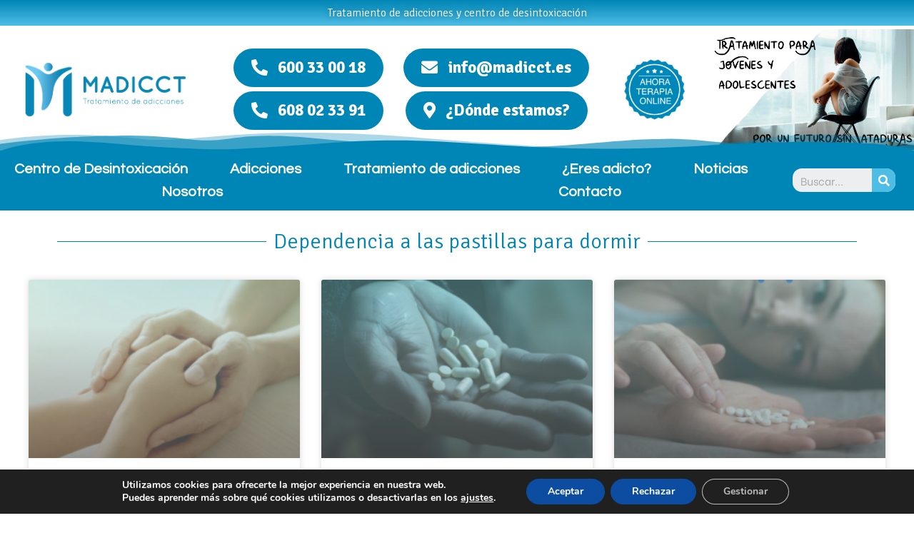

--- FILE ---
content_type: text/html; charset=UTF-8
request_url: https://madicct.es/tag/adiccion-a-las-pastillas-de-dormir/
body_size: 25575
content:
<!doctype html>
<html lang="es">
<head>
	<meta charset="UTF-8">
		<meta name="viewport" content="width=device-width, initial-scale=1">
	<link rel="profile" href="http://gmpg.org/xfn/11">
	<meta name='robots' content='noindex, follow' />

	<!-- This site is optimized with the Yoast SEO Premium plugin v19.3 (Yoast SEO v19.9) - https://yoast.com/wordpress/plugins/seo/ -->
	<title>adicción a las pastillas de dormir Archivos | MADICCT</title><link rel="preload" as="style" href="https://fonts.googleapis.com/css?family=Questrial%3A100%2C100italic%2C200%2C200italic%2C300%2C300italic%2C400%2C400italic%2C500%2C500italic%2C600%2C600italic%2C700%2C700italic%2C800%2C800italic%2C900%2C900italic%7CKrub%3A100%2C100italic%2C200%2C200italic%2C300%2C300italic%2C400%2C400italic%2C500%2C500italic%2C600%2C600italic%2C700%2C700italic%2C800%2C800italic%2C900%2C900italic%7CBe%20Vietnam%3A100%2C100italic%2C200%2C200italic%2C300%2C300italic%2C400%2C400italic%2C500%2C500italic%2C600%2C600italic%2C700%2C700italic%2C800%2C800italic%2C900%2C900italic%7CSignika%3A100%2C100italic%2C200%2C200italic%2C300%2C300italic%2C400%2C400italic%2C500%2C500italic%2C600%2C600italic%2C700%2C700italic%2C800%2C800italic%2C900%2C900italic%7CRuda%3A100%2C100italic%2C200%2C200italic%2C300%2C300italic%2C400%2C400italic%2C500%2C500italic%2C600%2C600italic%2C700%2C700italic%2C800%2C800italic%2C900%2C900italic%7CRopa%20Sans%3A100%2C100italic%2C200%2C200italic%2C300%2C300italic%2C400%2C400italic%2C500%2C500italic%2C600%2C600italic%2C700%2C700italic%2C800%2C800italic%2C900%2C900italic%7CMontserrat%3A100%2C100italic%2C200%2C200italic%2C300%2C300italic%2C400%2C400italic%2C500%2C500italic%2C600%2C600italic%2C700%2C700italic%2C800%2C800italic%2C900%2C900italic&#038;display=swap" /><link rel="stylesheet" href="https://fonts.googleapis.com/css?family=Questrial%3A100%2C100italic%2C200%2C200italic%2C300%2C300italic%2C400%2C400italic%2C500%2C500italic%2C600%2C600italic%2C700%2C700italic%2C800%2C800italic%2C900%2C900italic%7CKrub%3A100%2C100italic%2C200%2C200italic%2C300%2C300italic%2C400%2C400italic%2C500%2C500italic%2C600%2C600italic%2C700%2C700italic%2C800%2C800italic%2C900%2C900italic%7CBe%20Vietnam%3A100%2C100italic%2C200%2C200italic%2C300%2C300italic%2C400%2C400italic%2C500%2C500italic%2C600%2C600italic%2C700%2C700italic%2C800%2C800italic%2C900%2C900italic%7CSignika%3A100%2C100italic%2C200%2C200italic%2C300%2C300italic%2C400%2C400italic%2C500%2C500italic%2C600%2C600italic%2C700%2C700italic%2C800%2C800italic%2C900%2C900italic%7CRuda%3A100%2C100italic%2C200%2C200italic%2C300%2C300italic%2C400%2C400italic%2C500%2C500italic%2C600%2C600italic%2C700%2C700italic%2C800%2C800italic%2C900%2C900italic%7CRopa%20Sans%3A100%2C100italic%2C200%2C200italic%2C300%2C300italic%2C400%2C400italic%2C500%2C500italic%2C600%2C600italic%2C700%2C700italic%2C800%2C800italic%2C900%2C900italic%7CMontserrat%3A100%2C100italic%2C200%2C200italic%2C300%2C300italic%2C400%2C400italic%2C500%2C500italic%2C600%2C600italic%2C700%2C700italic%2C800%2C800italic%2C900%2C900italic&#038;display=swap" media="print" onload="this.media='all'" /><noscript><link rel="stylesheet" href="https://fonts.googleapis.com/css?family=Questrial%3A100%2C100italic%2C200%2C200italic%2C300%2C300italic%2C400%2C400italic%2C500%2C500italic%2C600%2C600italic%2C700%2C700italic%2C800%2C800italic%2C900%2C900italic%7CKrub%3A100%2C100italic%2C200%2C200italic%2C300%2C300italic%2C400%2C400italic%2C500%2C500italic%2C600%2C600italic%2C700%2C700italic%2C800%2C800italic%2C900%2C900italic%7CBe%20Vietnam%3A100%2C100italic%2C200%2C200italic%2C300%2C300italic%2C400%2C400italic%2C500%2C500italic%2C600%2C600italic%2C700%2C700italic%2C800%2C800italic%2C900%2C900italic%7CSignika%3A100%2C100italic%2C200%2C200italic%2C300%2C300italic%2C400%2C400italic%2C500%2C500italic%2C600%2C600italic%2C700%2C700italic%2C800%2C800italic%2C900%2C900italic%7CRuda%3A100%2C100italic%2C200%2C200italic%2C300%2C300italic%2C400%2C400italic%2C500%2C500italic%2C600%2C600italic%2C700%2C700italic%2C800%2C800italic%2C900%2C900italic%7CRopa%20Sans%3A100%2C100italic%2C200%2C200italic%2C300%2C300italic%2C400%2C400italic%2C500%2C500italic%2C600%2C600italic%2C700%2C700italic%2C800%2C800italic%2C900%2C900italic%7CMontserrat%3A100%2C100italic%2C200%2C200italic%2C300%2C300italic%2C400%2C400italic%2C500%2C500italic%2C600%2C600italic%2C700%2C700italic%2C800%2C800italic%2C900%2C900italic&#038;display=swap" /></noscript>
	<meta property="og:locale" content="es_ES" />
	<meta property="og:type" content="article" />
	<meta property="og:title" content="adicción a las pastillas de dormir archivos" />
	<meta property="og:url" content="https://madicct.es/tag/adiccion-a-las-pastillas-de-dormir/" />
	<meta property="og:site_name" content="MADICCT" />
	<meta property="og:image" content="https://madicct.es/wp-content/uploads/2022/01/centro-tratamientos-madicct-logo-2022.png" />
	<meta property="og:image:width" content="485" />
	<meta property="og:image:height" content="166" />
	<meta property="og:image:type" content="image/png" />
	<meta name="twitter:card" content="summary_large_image" />
	<meta name="twitter:site" content="@madicctes" />
	<script type="application/ld+json" class="yoast-schema-graph">{"@context":"https://schema.org","@graph":[{"@type":"CollectionPage","@id":"https://madicct.es/tag/adiccion-a-las-pastillas-de-dormir/","url":"https://madicct.es/tag/adiccion-a-las-pastillas-de-dormir/","name":"adicción a las pastillas de dormir Archivos | MADICCT","isPartOf":{"@id":"https://madicct.es/#website"},"primaryImageOfPage":{"@id":"https://madicct.es/tag/adiccion-a-las-pastillas-de-dormir/#primaryimage"},"image":{"@id":"https://madicct.es/tag/adiccion-a-las-pastillas-de-dormir/#primaryimage"},"thumbnailUrl":"https://madicct.es/wp-content/uploads/2022/12/blog-adiccion-o-dependencia-a-las-pastillas-para-dormir.jpg","breadcrumb":{"@id":"https://madicct.es/tag/adiccion-a-las-pastillas-de-dormir/#breadcrumb"},"inLanguage":"es"},{"@type":"ImageObject","inLanguage":"es","@id":"https://madicct.es/tag/adiccion-a-las-pastillas-de-dormir/#primaryimage","url":"https://madicct.es/wp-content/uploads/2022/12/blog-adiccion-o-dependencia-a-las-pastillas-para-dormir.jpg","contentUrl":"https://madicct.es/wp-content/uploads/2022/12/blog-adiccion-o-dependencia-a-las-pastillas-para-dormir.jpg","width":1920,"height":1280},{"@type":"BreadcrumbList","@id":"https://madicct.es/tag/adiccion-a-las-pastillas-de-dormir/#breadcrumb","itemListElement":[{"@type":"ListItem","position":1,"name":"Portada","item":"https://madicct.es/"},{"@type":"ListItem","position":2,"name":"adicción a las pastillas de dormir"}]},{"@type":"WebSite","@id":"https://madicct.es/#website","url":"https://madicct.es/","name":"MADICCT","description":"Centro ambulatorio de tratamiento de adicciones","publisher":{"@id":"https://madicct.es/#organization"},"alternateName":"MDCT","potentialAction":[{"@type":"SearchAction","target":{"@type":"EntryPoint","urlTemplate":"https://madicct.es/?s={search_term_string}"},"query-input":"required name=search_term_string"}],"inLanguage":"es"},{"@type":"Organization","@id":"https://madicct.es/#organization","name":"MADICCT","alternateName":"MDCT","url":"https://madicct.es/","logo":{"@type":"ImageObject","inLanguage":"es","@id":"https://madicct.es/#/schema/logo/image/","url":"https://madicct.es/wp-content/uploads/2022/01/centro-tratamientos-madicct-logo-2022.png","contentUrl":"https://madicct.es/wp-content/uploads/2022/01/centro-tratamientos-madicct-logo-2022.png","width":485,"height":166,"caption":"MADICCT"},"image":{"@id":"https://madicct.es/#/schema/logo/image/"},"sameAs":["https://www.instagram.com/madicct/","https://www.facebook.com/www.madicct.es","https://twitter.com/madicctes"]}]}</script>
	<!-- / Yoast SEO Premium plugin. -->


<link rel='dns-prefetch' href='//use.fontawesome.com' />
<link rel='dns-prefetch' href='//www.googletagmanager.com' />
<link href='https://fonts.gstatic.com' crossorigin rel='preconnect' />
<link rel="alternate" type="application/rss+xml" title="MADICCT &raquo; Feed" href="https://madicct.es/feed/" />
<link rel="alternate" type="application/rss+xml" title="MADICCT &raquo; Feed de los comentarios" href="https://madicct.es/comments/feed/" />
<link rel="alternate" type="application/rss+xml" title="MADICCT &raquo; Etiqueta adicción a las pastillas de dormir del feed" href="https://madicct.es/tag/adiccion-a-las-pastillas-de-dormir/feed/" />
<style type="text/css">
img.wp-smiley,
img.emoji {
	display: inline !important;
	border: none !important;
	box-shadow: none !important;
	height: 1em !important;
	width: 1em !important;
	margin: 0 0.07em !important;
	vertical-align: -0.1em !important;
	background: none !important;
	padding: 0 !important;
}
</style>
	<link rel='stylesheet' id='wp-block-library-css'  href='https://madicct.es/wp-includes/css/dist/block-library/style.min.css?ver=53023bc54fb6914ddc9897a9b9ed8dde' type='text/css' media='all' />
<link data-minify="1" rel='stylesheet' id='font-awesome-svg-styles-css'  href='https://madicct.es/wp-content/cache/min/1/wp-content/uploads/font-awesome/v5.15.4/css/svg-with-js.css?ver=1741098225' type='text/css' media='all' />
<style id='global-styles-inline-css' type='text/css'>
body{--wp--preset--color--black: #000000;--wp--preset--color--cyan-bluish-gray: #abb8c3;--wp--preset--color--white: #ffffff;--wp--preset--color--pale-pink: #f78da7;--wp--preset--color--vivid-red: #cf2e2e;--wp--preset--color--luminous-vivid-orange: #ff6900;--wp--preset--color--luminous-vivid-amber: #fcb900;--wp--preset--color--light-green-cyan: #7bdcb5;--wp--preset--color--vivid-green-cyan: #00d084;--wp--preset--color--pale-cyan-blue: #8ed1fc;--wp--preset--color--vivid-cyan-blue: #0693e3;--wp--preset--color--vivid-purple: #9b51e0;--wp--preset--gradient--vivid-cyan-blue-to-vivid-purple: linear-gradient(135deg,rgba(6,147,227,1) 0%,rgb(155,81,224) 100%);--wp--preset--gradient--light-green-cyan-to-vivid-green-cyan: linear-gradient(135deg,rgb(122,220,180) 0%,rgb(0,208,130) 100%);--wp--preset--gradient--luminous-vivid-amber-to-luminous-vivid-orange: linear-gradient(135deg,rgba(252,185,0,1) 0%,rgba(255,105,0,1) 100%);--wp--preset--gradient--luminous-vivid-orange-to-vivid-red: linear-gradient(135deg,rgba(255,105,0,1) 0%,rgb(207,46,46) 100%);--wp--preset--gradient--very-light-gray-to-cyan-bluish-gray: linear-gradient(135deg,rgb(238,238,238) 0%,rgb(169,184,195) 100%);--wp--preset--gradient--cool-to-warm-spectrum: linear-gradient(135deg,rgb(74,234,220) 0%,rgb(151,120,209) 20%,rgb(207,42,186) 40%,rgb(238,44,130) 60%,rgb(251,105,98) 80%,rgb(254,248,76) 100%);--wp--preset--gradient--blush-light-purple: linear-gradient(135deg,rgb(255,206,236) 0%,rgb(152,150,240) 100%);--wp--preset--gradient--blush-bordeaux: linear-gradient(135deg,rgb(254,205,165) 0%,rgb(254,45,45) 50%,rgb(107,0,62) 100%);--wp--preset--gradient--luminous-dusk: linear-gradient(135deg,rgb(255,203,112) 0%,rgb(199,81,192) 50%,rgb(65,88,208) 100%);--wp--preset--gradient--pale-ocean: linear-gradient(135deg,rgb(255,245,203) 0%,rgb(182,227,212) 50%,rgb(51,167,181) 100%);--wp--preset--gradient--electric-grass: linear-gradient(135deg,rgb(202,248,128) 0%,rgb(113,206,126) 100%);--wp--preset--gradient--midnight: linear-gradient(135deg,rgb(2,3,129) 0%,rgb(40,116,252) 100%);--wp--preset--duotone--dark-grayscale: url('#wp-duotone-dark-grayscale');--wp--preset--duotone--grayscale: url('#wp-duotone-grayscale');--wp--preset--duotone--purple-yellow: url('#wp-duotone-purple-yellow');--wp--preset--duotone--blue-red: url('#wp-duotone-blue-red');--wp--preset--duotone--midnight: url('#wp-duotone-midnight');--wp--preset--duotone--magenta-yellow: url('#wp-duotone-magenta-yellow');--wp--preset--duotone--purple-green: url('#wp-duotone-purple-green');--wp--preset--duotone--blue-orange: url('#wp-duotone-blue-orange');--wp--preset--font-size--small: 13px;--wp--preset--font-size--medium: 20px;--wp--preset--font-size--large: 36px;--wp--preset--font-size--x-large: 42px;}.has-black-color{color: var(--wp--preset--color--black) !important;}.has-cyan-bluish-gray-color{color: var(--wp--preset--color--cyan-bluish-gray) !important;}.has-white-color{color: var(--wp--preset--color--white) !important;}.has-pale-pink-color{color: var(--wp--preset--color--pale-pink) !important;}.has-vivid-red-color{color: var(--wp--preset--color--vivid-red) !important;}.has-luminous-vivid-orange-color{color: var(--wp--preset--color--luminous-vivid-orange) !important;}.has-luminous-vivid-amber-color{color: var(--wp--preset--color--luminous-vivid-amber) !important;}.has-light-green-cyan-color{color: var(--wp--preset--color--light-green-cyan) !important;}.has-vivid-green-cyan-color{color: var(--wp--preset--color--vivid-green-cyan) !important;}.has-pale-cyan-blue-color{color: var(--wp--preset--color--pale-cyan-blue) !important;}.has-vivid-cyan-blue-color{color: var(--wp--preset--color--vivid-cyan-blue) !important;}.has-vivid-purple-color{color: var(--wp--preset--color--vivid-purple) !important;}.has-black-background-color{background-color: var(--wp--preset--color--black) !important;}.has-cyan-bluish-gray-background-color{background-color: var(--wp--preset--color--cyan-bluish-gray) !important;}.has-white-background-color{background-color: var(--wp--preset--color--white) !important;}.has-pale-pink-background-color{background-color: var(--wp--preset--color--pale-pink) !important;}.has-vivid-red-background-color{background-color: var(--wp--preset--color--vivid-red) !important;}.has-luminous-vivid-orange-background-color{background-color: var(--wp--preset--color--luminous-vivid-orange) !important;}.has-luminous-vivid-amber-background-color{background-color: var(--wp--preset--color--luminous-vivid-amber) !important;}.has-light-green-cyan-background-color{background-color: var(--wp--preset--color--light-green-cyan) !important;}.has-vivid-green-cyan-background-color{background-color: var(--wp--preset--color--vivid-green-cyan) !important;}.has-pale-cyan-blue-background-color{background-color: var(--wp--preset--color--pale-cyan-blue) !important;}.has-vivid-cyan-blue-background-color{background-color: var(--wp--preset--color--vivid-cyan-blue) !important;}.has-vivid-purple-background-color{background-color: var(--wp--preset--color--vivid-purple) !important;}.has-black-border-color{border-color: var(--wp--preset--color--black) !important;}.has-cyan-bluish-gray-border-color{border-color: var(--wp--preset--color--cyan-bluish-gray) !important;}.has-white-border-color{border-color: var(--wp--preset--color--white) !important;}.has-pale-pink-border-color{border-color: var(--wp--preset--color--pale-pink) !important;}.has-vivid-red-border-color{border-color: var(--wp--preset--color--vivid-red) !important;}.has-luminous-vivid-orange-border-color{border-color: var(--wp--preset--color--luminous-vivid-orange) !important;}.has-luminous-vivid-amber-border-color{border-color: var(--wp--preset--color--luminous-vivid-amber) !important;}.has-light-green-cyan-border-color{border-color: var(--wp--preset--color--light-green-cyan) !important;}.has-vivid-green-cyan-border-color{border-color: var(--wp--preset--color--vivid-green-cyan) !important;}.has-pale-cyan-blue-border-color{border-color: var(--wp--preset--color--pale-cyan-blue) !important;}.has-vivid-cyan-blue-border-color{border-color: var(--wp--preset--color--vivid-cyan-blue) !important;}.has-vivid-purple-border-color{border-color: var(--wp--preset--color--vivid-purple) !important;}.has-vivid-cyan-blue-to-vivid-purple-gradient-background{background: var(--wp--preset--gradient--vivid-cyan-blue-to-vivid-purple) !important;}.has-light-green-cyan-to-vivid-green-cyan-gradient-background{background: var(--wp--preset--gradient--light-green-cyan-to-vivid-green-cyan) !important;}.has-luminous-vivid-amber-to-luminous-vivid-orange-gradient-background{background: var(--wp--preset--gradient--luminous-vivid-amber-to-luminous-vivid-orange) !important;}.has-luminous-vivid-orange-to-vivid-red-gradient-background{background: var(--wp--preset--gradient--luminous-vivid-orange-to-vivid-red) !important;}.has-very-light-gray-to-cyan-bluish-gray-gradient-background{background: var(--wp--preset--gradient--very-light-gray-to-cyan-bluish-gray) !important;}.has-cool-to-warm-spectrum-gradient-background{background: var(--wp--preset--gradient--cool-to-warm-spectrum) !important;}.has-blush-light-purple-gradient-background{background: var(--wp--preset--gradient--blush-light-purple) !important;}.has-blush-bordeaux-gradient-background{background: var(--wp--preset--gradient--blush-bordeaux) !important;}.has-luminous-dusk-gradient-background{background: var(--wp--preset--gradient--luminous-dusk) !important;}.has-pale-ocean-gradient-background{background: var(--wp--preset--gradient--pale-ocean) !important;}.has-electric-grass-gradient-background{background: var(--wp--preset--gradient--electric-grass) !important;}.has-midnight-gradient-background{background: var(--wp--preset--gradient--midnight) !important;}.has-small-font-size{font-size: var(--wp--preset--font-size--small) !important;}.has-medium-font-size{font-size: var(--wp--preset--font-size--medium) !important;}.has-large-font-size{font-size: var(--wp--preset--font-size--large) !important;}.has-x-large-font-size{font-size: var(--wp--preset--font-size--x-large) !important;}
</style>
<link rel='stylesheet' id='hello-elementor-css'  href='https://madicct.es/wp-content/themes/assets/../style.min.css?ver=2.3.1' type='text/css' media='all' />
<link rel='stylesheet' id='hello-elementor-theme-style-css'  href='https://madicct.es/wp-content/themes/assets/../theme.min.css?ver=2.3.1' type='text/css' media='all' />
<link data-minify="1" rel='stylesheet' id='font-awesome-official-css'  href='https://madicct.es/wp-content/cache/min/1/releases/v5.15.4/css/all.css?ver=1740382667' type='text/css' media='all' crossorigin="anonymous" />
<link data-minify="1" rel='stylesheet' id='elementor-icons-css'  href='https://madicct.es/wp-content/cache/min/1/wp-content/plugins/elementor/assets/lib/eicons/css/elementor-icons.min.css?ver=1740382667' type='text/css' media='all' />
<link rel='stylesheet' id='elementor-frontend-css'  href='https://madicct.es/wp-content/plugins/elementor/assets/css/frontend.min.css?ver=3.5.0' type='text/css' media='all' />
<link data-minify="1" rel='stylesheet' id='elementor-post-1419-css'  href='https://madicct.es/wp-content/cache/min/1/wp-content/uploads/elementor/css/post-1419.css?ver=1740382667' type='text/css' media='all' />
<link rel='stylesheet' id='elementor-pro-css'  href='https://madicct.es/wp-content/plugins/elementor-pro/assets/css/frontend.min.css?ver=3.1.1' type='text/css' media='all' />
<link rel='stylesheet' id='uael-frontend-css'  href='https://madicct.es/wp-content/plugins/ultimate-elementor/assets/min-css/uael-frontend.min.css?ver=1.36.4' type='text/css' media='all' />
<link data-minify="1" rel='stylesheet' id='elementor-global-css'  href='https://madicct.es/wp-content/cache/min/1/wp-content/uploads/elementor/css/global.css?ver=1740382667' type='text/css' media='all' />
<link data-minify="1" rel='stylesheet' id='elementor-post-1428-css'  href='https://madicct.es/wp-content/cache/min/1/wp-content/uploads/elementor/css/post-1428.css?ver=1740382676' type='text/css' media='all' />
<link data-minify="1" rel='stylesheet' id='elementor-post-1464-css'  href='https://madicct.es/wp-content/cache/min/1/wp-content/uploads/elementor/css/post-1464.css?ver=1740382676' type='text/css' media='all' />
<link data-minify="1" rel='stylesheet' id='elementor-post-1739-css'  href='https://madicct.es/wp-content/cache/min/1/wp-content/uploads/elementor/css/post-1739.css?ver=1740382825' type='text/css' media='all' />
<link data-minify="1" rel='stylesheet' id='moove_gdpr_frontend-css'  href='https://madicct.es/wp-content/cache/min/1/wp-content/plugins/gdpr-cookie-compliance/dist/styles/gdpr-main.css?ver=1740382667' type='text/css' media='all' />
<style id='moove_gdpr_frontend-inline-css' type='text/css'>
#moove_gdpr_cookie_modal,#moove_gdpr_cookie_info_bar,.gdpr_cookie_settings_shortcode_content{font-family:Nunito,sans-serif}#moove_gdpr_save_popup_settings_button{background-color:#373737;color:#fff}#moove_gdpr_save_popup_settings_button:hover{background-color:#000}#moove_gdpr_cookie_info_bar .moove-gdpr-info-bar-container .moove-gdpr-info-bar-content a.mgbutton,#moove_gdpr_cookie_info_bar .moove-gdpr-info-bar-container .moove-gdpr-info-bar-content button.mgbutton{background-color:#0C4DA2}#moove_gdpr_cookie_modal .moove-gdpr-modal-content .moove-gdpr-modal-footer-content .moove-gdpr-button-holder a.mgbutton,#moove_gdpr_cookie_modal .moove-gdpr-modal-content .moove-gdpr-modal-footer-content .moove-gdpr-button-holder button.mgbutton,.gdpr_cookie_settings_shortcode_content .gdpr-shr-button.button-green{background-color:#0C4DA2;border-color:#0C4DA2}#moove_gdpr_cookie_modal .moove-gdpr-modal-content .moove-gdpr-modal-footer-content .moove-gdpr-button-holder a.mgbutton:hover,#moove_gdpr_cookie_modal .moove-gdpr-modal-content .moove-gdpr-modal-footer-content .moove-gdpr-button-holder button.mgbutton:hover,.gdpr_cookie_settings_shortcode_content .gdpr-shr-button.button-green:hover{background-color:#fff;color:#0C4DA2}#moove_gdpr_cookie_modal .moove-gdpr-modal-content .moove-gdpr-modal-close i,#moove_gdpr_cookie_modal .moove-gdpr-modal-content .moove-gdpr-modal-close span.gdpr-icon{background-color:#0C4DA2;border:1px solid #0C4DA2}#moove_gdpr_cookie_info_bar span.change-settings-button.focus-g,#moove_gdpr_cookie_info_bar span.change-settings-button:focus,#moove_gdpr_cookie_info_bar button.change-settings-button.focus-g,#moove_gdpr_cookie_info_bar button.change-settings-button:focus{-webkit-box-shadow:0 0 1px 3px #0C4DA2;-moz-box-shadow:0 0 1px 3px #0C4DA2;box-shadow:0 0 1px 3px #0C4DA2}#moove_gdpr_cookie_modal .moove-gdpr-modal-content .moove-gdpr-modal-close i:hover,#moove_gdpr_cookie_modal .moove-gdpr-modal-content .moove-gdpr-modal-close span.gdpr-icon:hover,#moove_gdpr_cookie_info_bar span[data-href]>u.change-settings-button{color:#0C4DA2}#moove_gdpr_cookie_modal .moove-gdpr-modal-content .moove-gdpr-modal-left-content #moove-gdpr-menu li.menu-item-selected a span.gdpr-icon,#moove_gdpr_cookie_modal .moove-gdpr-modal-content .moove-gdpr-modal-left-content #moove-gdpr-menu li.menu-item-selected button span.gdpr-icon{color:inherit}#moove_gdpr_cookie_modal .moove-gdpr-modal-content .moove-gdpr-modal-left-content #moove-gdpr-menu li a span.gdpr-icon,#moove_gdpr_cookie_modal .moove-gdpr-modal-content .moove-gdpr-modal-left-content #moove-gdpr-menu li button span.gdpr-icon{color:inherit}#moove_gdpr_cookie_modal .gdpr-acc-link{line-height:0;font-size:0;color:transparent;position:absolute}#moove_gdpr_cookie_modal .moove-gdpr-modal-content .moove-gdpr-modal-close:hover i,#moove_gdpr_cookie_modal .moove-gdpr-modal-content .moove-gdpr-modal-left-content #moove-gdpr-menu li a,#moove_gdpr_cookie_modal .moove-gdpr-modal-content .moove-gdpr-modal-left-content #moove-gdpr-menu li button,#moove_gdpr_cookie_modal .moove-gdpr-modal-content .moove-gdpr-modal-left-content #moove-gdpr-menu li button i,#moove_gdpr_cookie_modal .moove-gdpr-modal-content .moove-gdpr-modal-left-content #moove-gdpr-menu li a i,#moove_gdpr_cookie_modal .moove-gdpr-modal-content .moove-gdpr-tab-main .moove-gdpr-tab-main-content a:hover,#moove_gdpr_cookie_info_bar.moove-gdpr-dark-scheme .moove-gdpr-info-bar-container .moove-gdpr-info-bar-content a.mgbutton:hover,#moove_gdpr_cookie_info_bar.moove-gdpr-dark-scheme .moove-gdpr-info-bar-container .moove-gdpr-info-bar-content button.mgbutton:hover,#moove_gdpr_cookie_info_bar.moove-gdpr-dark-scheme .moove-gdpr-info-bar-container .moove-gdpr-info-bar-content a:hover,#moove_gdpr_cookie_info_bar.moove-gdpr-dark-scheme .moove-gdpr-info-bar-container .moove-gdpr-info-bar-content button:hover,#moove_gdpr_cookie_info_bar.moove-gdpr-dark-scheme .moove-gdpr-info-bar-container .moove-gdpr-info-bar-content span.change-settings-button:hover,#moove_gdpr_cookie_info_bar.moove-gdpr-dark-scheme .moove-gdpr-info-bar-container .moove-gdpr-info-bar-content button.change-settings-button:hover,#moove_gdpr_cookie_info_bar.moove-gdpr-dark-scheme .moove-gdpr-info-bar-container .moove-gdpr-info-bar-content u.change-settings-button:hover,#moove_gdpr_cookie_info_bar span[data-href]>u.change-settings-button,#moove_gdpr_cookie_info_bar.moove-gdpr-dark-scheme .moove-gdpr-info-bar-container .moove-gdpr-info-bar-content a.mgbutton.focus-g,#moove_gdpr_cookie_info_bar.moove-gdpr-dark-scheme .moove-gdpr-info-bar-container .moove-gdpr-info-bar-content button.mgbutton.focus-g,#moove_gdpr_cookie_info_bar.moove-gdpr-dark-scheme .moove-gdpr-info-bar-container .moove-gdpr-info-bar-content a.focus-g,#moove_gdpr_cookie_info_bar.moove-gdpr-dark-scheme .moove-gdpr-info-bar-container .moove-gdpr-info-bar-content button.focus-g,#moove_gdpr_cookie_info_bar.moove-gdpr-dark-scheme .moove-gdpr-info-bar-container .moove-gdpr-info-bar-content a.mgbutton:focus,#moove_gdpr_cookie_info_bar.moove-gdpr-dark-scheme .moove-gdpr-info-bar-container .moove-gdpr-info-bar-content button.mgbutton:focus,#moove_gdpr_cookie_info_bar.moove-gdpr-dark-scheme .moove-gdpr-info-bar-container .moove-gdpr-info-bar-content a:focus,#moove_gdpr_cookie_info_bar.moove-gdpr-dark-scheme .moove-gdpr-info-bar-container .moove-gdpr-info-bar-content button:focus,#moove_gdpr_cookie_info_bar.moove-gdpr-dark-scheme .moove-gdpr-info-bar-container .moove-gdpr-info-bar-content span.change-settings-button.focus-g,span.change-settings-button:focus,button.change-settings-button.focus-g,button.change-settings-button:focus,#moove_gdpr_cookie_info_bar.moove-gdpr-dark-scheme .moove-gdpr-info-bar-container .moove-gdpr-info-bar-content u.change-settings-button.focus-g,#moove_gdpr_cookie_info_bar.moove-gdpr-dark-scheme .moove-gdpr-info-bar-container .moove-gdpr-info-bar-content u.change-settings-button:focus{color:#0C4DA2}#moove_gdpr_cookie_modal .moove-gdpr-branding.focus-g span,#moove_gdpr_cookie_modal .moove-gdpr-modal-content .moove-gdpr-tab-main a.focus-g{color:#0C4DA2}#moove_gdpr_cookie_modal.gdpr_lightbox-hide{display:none}
</style>
<link data-minify="1" rel='stylesheet' id='font-awesome-official-v4shim-css'  href='https://madicct.es/wp-content/cache/min/1/releases/v5.15.4/css/v4-shims.css?ver=1740382667' type='text/css' media='all' crossorigin="anonymous" />
<style id='font-awesome-official-v4shim-inline-css' type='text/css'>
@font-face {
font-family: "FontAwesome";
font-display: block;
src: url("https://use.fontawesome.com/releases/v5.15.4/webfonts/fa-brands-400.eot"),
		url("https://use.fontawesome.com/releases/v5.15.4/webfonts/fa-brands-400.eot?#iefix") format("embedded-opentype"),
		url("https://use.fontawesome.com/releases/v5.15.4/webfonts/fa-brands-400.woff2") format("woff2"),
		url("https://use.fontawesome.com/releases/v5.15.4/webfonts/fa-brands-400.woff") format("woff"),
		url("https://use.fontawesome.com/releases/v5.15.4/webfonts/fa-brands-400.ttf") format("truetype"),
		url("https://use.fontawesome.com/releases/v5.15.4/webfonts/fa-brands-400.svg#fontawesome") format("svg");
}

@font-face {
font-family: "FontAwesome";
font-display: block;
src: url("https://use.fontawesome.com/releases/v5.15.4/webfonts/fa-solid-900.eot"),
		url("https://use.fontawesome.com/releases/v5.15.4/webfonts/fa-solid-900.eot?#iefix") format("embedded-opentype"),
		url("https://use.fontawesome.com/releases/v5.15.4/webfonts/fa-solid-900.woff2") format("woff2"),
		url("https://use.fontawesome.com/releases/v5.15.4/webfonts/fa-solid-900.woff") format("woff"),
		url("https://use.fontawesome.com/releases/v5.15.4/webfonts/fa-solid-900.ttf") format("truetype"),
		url("https://use.fontawesome.com/releases/v5.15.4/webfonts/fa-solid-900.svg#fontawesome") format("svg");
}

@font-face {
font-family: "FontAwesome";
font-display: block;
src: url("https://use.fontawesome.com/releases/v5.15.4/webfonts/fa-regular-400.eot"),
		url("https://use.fontawesome.com/releases/v5.15.4/webfonts/fa-regular-400.eot?#iefix") format("embedded-opentype"),
		url("https://use.fontawesome.com/releases/v5.15.4/webfonts/fa-regular-400.woff2") format("woff2"),
		url("https://use.fontawesome.com/releases/v5.15.4/webfonts/fa-regular-400.woff") format("woff"),
		url("https://use.fontawesome.com/releases/v5.15.4/webfonts/fa-regular-400.ttf") format("truetype"),
		url("https://use.fontawesome.com/releases/v5.15.4/webfonts/fa-regular-400.svg#fontawesome") format("svg");
unicode-range: U+F004-F005,U+F007,U+F017,U+F022,U+F024,U+F02E,U+F03E,U+F044,U+F057-F059,U+F06E,U+F070,U+F075,U+F07B-F07C,U+F080,U+F086,U+F089,U+F094,U+F09D,U+F0A0,U+F0A4-F0A7,U+F0C5,U+F0C7-F0C8,U+F0E0,U+F0EB,U+F0F3,U+F0F8,U+F0FE,U+F111,U+F118-F11A,U+F11C,U+F133,U+F144,U+F146,U+F14A,U+F14D-F14E,U+F150-F152,U+F15B-F15C,U+F164-F165,U+F185-F186,U+F191-F192,U+F1AD,U+F1C1-F1C9,U+F1CD,U+F1D8,U+F1E3,U+F1EA,U+F1F6,U+F1F9,U+F20A,U+F247-F249,U+F24D,U+F254-F25B,U+F25D,U+F267,U+F271-F274,U+F279,U+F28B,U+F28D,U+F2B5-F2B6,U+F2B9,U+F2BB,U+F2BD,U+F2C1-F2C2,U+F2D0,U+F2D2,U+F2DC,U+F2ED,U+F328,U+F358-F35B,U+F3A5,U+F3D1,U+F410,U+F4AD;
}
</style>

<link rel='stylesheet' id='elementor-icons-shared-0-css'  href='https://madicct.es/wp-content/plugins/elementor/assets/lib/font-awesome/css/fontawesome.min.css?ver=5.15.3' type='text/css' media='all' />
<link data-minify="1" rel='stylesheet' id='elementor-icons-fa-solid-css'  href='https://madicct.es/wp-content/cache/min/1/wp-content/plugins/elementor/assets/lib/font-awesome/css/solid.min.css?ver=1740382667' type='text/css' media='all' />
<link data-minify="1" rel='stylesheet' id='elementor-icons-fa-regular-css'  href='https://madicct.es/wp-content/cache/min/1/wp-content/plugins/elementor/assets/lib/font-awesome/css/regular.min.css?ver=1740382667' type='text/css' media='all' />
<link data-minify="1" rel='stylesheet' id='elementor-icons-fa-brands-css'  href='https://madicct.es/wp-content/cache/min/1/wp-content/plugins/elementor/assets/lib/font-awesome/css/brands.min.css?ver=1740382667' type='text/css' media='all' />
<script type='text/javascript' src='https://madicct.es/wp-includes/js/jquery/jquery.min.js?ver=3.6.0' id='jquery-core-js' defer></script>
<script type='text/javascript' src='https://madicct.es/wp-includes/js/jquery/jquery-migrate.min.js?ver=3.3.2' id='jquery-migrate-js' defer></script>
<link rel="https://api.w.org/" href="https://madicct.es/wp-json/" /><link rel="alternate" type="application/json" href="https://madicct.es/wp-json/wp/v2/tags/350" /><link rel="EditURI" type="application/rsd+xml" title="RSD" href="https://madicct.es/xmlrpc.php?rsd" />
<link rel="wlwmanifest" type="application/wlwmanifest+xml" href="https://madicct.es/wp-includes/wlwmanifest.xml" /> 

<!-- start Simple Custom CSS and JS -->
<meta name="google-site-verification" content="ObUHOXEzLlkvRlB7FYiQjb8Ms9gGNlpxQYz7WkrPKJs" />
<!-- end Simple Custom CSS and JS -->
<!-- start Simple Custom CSS and JS -->
<!-- Google Tag Manager -->
<script>(function(w,d,s,l,i){w[l]=w[l]||[];w[l].push({'gtm.start':
new Date().getTime(),event:'gtm.js'});var f=d.getElementsByTagName(s)[0],
j=d.createElement(s),dl=l!='dataLayer'?'&l='+l:'';j.async=true;j.src=
'https://www.googletagmanager.com/gtm.js?id='+i+dl;f.parentNode.insertBefore(j,f);
})(window,document,'script','dataLayer','GTM-NFMLBHL');</script>
<!-- End Google Tag Manager -->

<!-- end Simple Custom CSS and JS -->
<meta name="generator" content="Site Kit by Google 1.159.0" /><!-- HFCM by 99 Robots - Snippet # 2:  -->
<script type="application/ld+json">
{
  "@context": "https://schema.org",
  "@type": "LocalBusiness",
  "name": "MADICCT Centro Terapéutico de Adicciones",
  "image": "https://madicct.es/wp-content/uploads/2022/01/centro-tratamientos-madicct-logo-2022.png",
  "@id": "",
  "url": "https://madicct.es/",
  "telephone": "+34600330018",
  "priceRange": "€€",
  "address": {
    "@type": "PostalAddress",
    "streetAddress": "Paseo la Rosaleda, 4",
    "addressLocality": "Jerez de la Frontera",
    "postalCode": "11405",
    "addressCountry": "ES"
  },
  "geo": {
    "@type": "GeoCoordinates",
    "latitude": 36.6948829,
    "longitude": -6.1278086
  },
  "openingHoursSpecification": {
    "@type": "OpeningHoursSpecification",
    "dayOfWeek": [
      "Monday",
      "Tuesday",
      "Wednesday",
      "Thursday",
      "Friday",
      "Saturday",
      "Sunday"
    ],
    "opens": "09:00",
    "closes": "22:00"
  },
  "sameAs": [
    "http://facebook.com/www.madicct.es",
    "https://www.instagram.com/madicct/",
    "https://twitter.com/madicctes"
  ] 
}
</script>
<!-- /end HFCM by 99 Robots -->

<!-- Facebook Pixel Code -->
<script type='text/javascript'>
!function(f,b,e,v,n,t,s){if(f.fbq)return;n=f.fbq=function(){n.callMethod?
n.callMethod.apply(n,arguments):n.queue.push(arguments)};if(!f._fbq)f._fbq=n;
n.push=n;n.loaded=!0;n.version='2.0';n.queue=[];t=b.createElement(e);t.async=!0;
t.src=v;s=b.getElementsByTagName(e)[0];s.parentNode.insertBefore(t,s)}(window,
document,'script','https://connect.facebook.net/en_US/fbevents.js');
</script>
<!-- End Facebook Pixel Code -->
<script type='text/javascript'>
  fbq('init', '346376574259333', {}, {
    "agent": "wordpress-5.9.12-3.0.6"
});
</script><script type='text/javascript'>
  fbq('track', 'PageView', []);
</script>
<!-- Facebook Pixel Code -->
<noscript>
<img height="1" width="1" style="display:none" alt="fbpx"
src="https://www.facebook.com/tr?id=346376574259333&ev=PageView&noscript=1" />
</noscript>
<!-- End Facebook Pixel Code -->
<link rel="icon" href="https://madicct.es/wp-content/uploads/2022/01/favicon-2022.png" sizes="32x32" />
<link rel="icon" href="https://madicct.es/wp-content/uploads/2022/01/favicon-2022.png" sizes="192x192" />
<link rel="apple-touch-icon" href="https://madicct.es/wp-content/uploads/2022/01/favicon-2022.png" />
<meta name="msapplication-TileImage" content="https://madicct.es/wp-content/uploads/2022/01/favicon-2022.png" />
<noscript><style id="rocket-lazyload-nojs-css">.rll-youtube-player, [data-lazy-src]{display:none !important;}</style></noscript></head>
<body class="archive tag tag-adiccion-a-las-pastillas-de-dormir tag-350 wp-custom-logo elementor-default elementor-template-full-width elementor-kit-1419 elementor-page-1739">

<svg xmlns="http://www.w3.org/2000/svg" viewBox="0 0 0 0" width="0" height="0" focusable="false" role="none" style="visibility: hidden; position: absolute; left: -9999px; overflow: hidden;" ><defs><filter id="wp-duotone-dark-grayscale"><feColorMatrix color-interpolation-filters="sRGB" type="matrix" values=" .299 .587 .114 0 0 .299 .587 .114 0 0 .299 .587 .114 0 0 .299 .587 .114 0 0 " /><feComponentTransfer color-interpolation-filters="sRGB" ><feFuncR type="table" tableValues="0 0.49803921568627" /><feFuncG type="table" tableValues="0 0.49803921568627" /><feFuncB type="table" tableValues="0 0.49803921568627" /><feFuncA type="table" tableValues="1 1" /></feComponentTransfer><feComposite in2="SourceGraphic" operator="in" /></filter></defs></svg><svg xmlns="http://www.w3.org/2000/svg" viewBox="0 0 0 0" width="0" height="0" focusable="false" role="none" style="visibility: hidden; position: absolute; left: -9999px; overflow: hidden;" ><defs><filter id="wp-duotone-grayscale"><feColorMatrix color-interpolation-filters="sRGB" type="matrix" values=" .299 .587 .114 0 0 .299 .587 .114 0 0 .299 .587 .114 0 0 .299 .587 .114 0 0 " /><feComponentTransfer color-interpolation-filters="sRGB" ><feFuncR type="table" tableValues="0 1" /><feFuncG type="table" tableValues="0 1" /><feFuncB type="table" tableValues="0 1" /><feFuncA type="table" tableValues="1 1" /></feComponentTransfer><feComposite in2="SourceGraphic" operator="in" /></filter></defs></svg><svg xmlns="http://www.w3.org/2000/svg" viewBox="0 0 0 0" width="0" height="0" focusable="false" role="none" style="visibility: hidden; position: absolute; left: -9999px; overflow: hidden;" ><defs><filter id="wp-duotone-purple-yellow"><feColorMatrix color-interpolation-filters="sRGB" type="matrix" values=" .299 .587 .114 0 0 .299 .587 .114 0 0 .299 .587 .114 0 0 .299 .587 .114 0 0 " /><feComponentTransfer color-interpolation-filters="sRGB" ><feFuncR type="table" tableValues="0.54901960784314 0.98823529411765" /><feFuncG type="table" tableValues="0 1" /><feFuncB type="table" tableValues="0.71764705882353 0.25490196078431" /><feFuncA type="table" tableValues="1 1" /></feComponentTransfer><feComposite in2="SourceGraphic" operator="in" /></filter></defs></svg><svg xmlns="http://www.w3.org/2000/svg" viewBox="0 0 0 0" width="0" height="0" focusable="false" role="none" style="visibility: hidden; position: absolute; left: -9999px; overflow: hidden;" ><defs><filter id="wp-duotone-blue-red"><feColorMatrix color-interpolation-filters="sRGB" type="matrix" values=" .299 .587 .114 0 0 .299 .587 .114 0 0 .299 .587 .114 0 0 .299 .587 .114 0 0 " /><feComponentTransfer color-interpolation-filters="sRGB" ><feFuncR type="table" tableValues="0 1" /><feFuncG type="table" tableValues="0 0.27843137254902" /><feFuncB type="table" tableValues="0.5921568627451 0.27843137254902" /><feFuncA type="table" tableValues="1 1" /></feComponentTransfer><feComposite in2="SourceGraphic" operator="in" /></filter></defs></svg><svg xmlns="http://www.w3.org/2000/svg" viewBox="0 0 0 0" width="0" height="0" focusable="false" role="none" style="visibility: hidden; position: absolute; left: -9999px; overflow: hidden;" ><defs><filter id="wp-duotone-midnight"><feColorMatrix color-interpolation-filters="sRGB" type="matrix" values=" .299 .587 .114 0 0 .299 .587 .114 0 0 .299 .587 .114 0 0 .299 .587 .114 0 0 " /><feComponentTransfer color-interpolation-filters="sRGB" ><feFuncR type="table" tableValues="0 0" /><feFuncG type="table" tableValues="0 0.64705882352941" /><feFuncB type="table" tableValues="0 1" /><feFuncA type="table" tableValues="1 1" /></feComponentTransfer><feComposite in2="SourceGraphic" operator="in" /></filter></defs></svg><svg xmlns="http://www.w3.org/2000/svg" viewBox="0 0 0 0" width="0" height="0" focusable="false" role="none" style="visibility: hidden; position: absolute; left: -9999px; overflow: hidden;" ><defs><filter id="wp-duotone-magenta-yellow"><feColorMatrix color-interpolation-filters="sRGB" type="matrix" values=" .299 .587 .114 0 0 .299 .587 .114 0 0 .299 .587 .114 0 0 .299 .587 .114 0 0 " /><feComponentTransfer color-interpolation-filters="sRGB" ><feFuncR type="table" tableValues="0.78039215686275 1" /><feFuncG type="table" tableValues="0 0.94901960784314" /><feFuncB type="table" tableValues="0.35294117647059 0.47058823529412" /><feFuncA type="table" tableValues="1 1" /></feComponentTransfer><feComposite in2="SourceGraphic" operator="in" /></filter></defs></svg><svg xmlns="http://www.w3.org/2000/svg" viewBox="0 0 0 0" width="0" height="0" focusable="false" role="none" style="visibility: hidden; position: absolute; left: -9999px; overflow: hidden;" ><defs><filter id="wp-duotone-purple-green"><feColorMatrix color-interpolation-filters="sRGB" type="matrix" values=" .299 .587 .114 0 0 .299 .587 .114 0 0 .299 .587 .114 0 0 .299 .587 .114 0 0 " /><feComponentTransfer color-interpolation-filters="sRGB" ><feFuncR type="table" tableValues="0.65098039215686 0.40392156862745" /><feFuncG type="table" tableValues="0 1" /><feFuncB type="table" tableValues="0.44705882352941 0.4" /><feFuncA type="table" tableValues="1 1" /></feComponentTransfer><feComposite in2="SourceGraphic" operator="in" /></filter></defs></svg><svg xmlns="http://www.w3.org/2000/svg" viewBox="0 0 0 0" width="0" height="0" focusable="false" role="none" style="visibility: hidden; position: absolute; left: -9999px; overflow: hidden;" ><defs><filter id="wp-duotone-blue-orange"><feColorMatrix color-interpolation-filters="sRGB" type="matrix" values=" .299 .587 .114 0 0 .299 .587 .114 0 0 .299 .587 .114 0 0 .299 .587 .114 0 0 " /><feComponentTransfer color-interpolation-filters="sRGB" ><feFuncR type="table" tableValues="0.098039215686275 1" /><feFuncG type="table" tableValues="0 0.66274509803922" /><feFuncB type="table" tableValues="0.84705882352941 0.41960784313725" /><feFuncA type="table" tableValues="1 1" /></feComponentTransfer><feComposite in2="SourceGraphic" operator="in" /></filter></defs></svg><!-- start Simple Custom CSS and JS -->
<!-- Google Tag Manager (noscript) -->
<noscript><iframe src="https://www.googletagmanager.com/ns.html?id=GTM-NFMLBHL"
height="0" width="0" style="display:none;visibility:hidden"></iframe></noscript>
<!-- End Google Tag Manager (noscript) -->

<!-- end Simple Custom CSS and JS -->
		<div data-elementor-type="header" data-elementor-id="1428" class="elementor elementor-1428 elementor-location-header" data-elementor-settings="[]">
		<div class="elementor-section-wrap">
					<section class="elementor-section elementor-top-section elementor-element elementor-element-7c068a3 elementor-hidden-phone elementor-section-boxed elementor-section-height-default elementor-section-height-default" data-id="7c068a3" data-element_type="section" data-settings="{&quot;background_background&quot;:&quot;gradient&quot;}">
						<div class="elementor-container elementor-column-gap-default">
					<div class="elementor-column elementor-col-100 elementor-top-column elementor-element elementor-element-07743af" data-id="07743af" data-element_type="column">
			<div class="elementor-widget-wrap elementor-element-populated">
								<div class="elementor-element elementor-element-25d66da elementor-widget elementor-widget-heading" data-id="25d66da" data-element_type="widget" data-widget_type="heading.default">
				<div class="elementor-widget-container">
			<p class="elementor-heading-title elementor-size-default">Tratamiento de adicciones y centro de desintoxicación</p>		</div>
				</div>
					</div>
		</div>
							</div>
		</section>
				<section class="elementor-section elementor-top-section elementor-element elementor-element-732bd8c elementor-section-full_width elementor-hidden-phone elementor-section-height-default elementor-section-height-default" data-id="732bd8c" data-element_type="section" data-settings="{&quot;background_background&quot;:&quot;classic&quot;,&quot;shape_divider_bottom&quot;:&quot;mountains&quot;}">
					<div class="elementor-shape elementor-shape-bottom" data-negative="false">
			<svg xmlns="http://www.w3.org/2000/svg" viewBox="0 0 1000 100" preserveAspectRatio="none">
	<path class="elementor-shape-fill" opacity="0.33" d="M473,67.3c-203.9,88.3-263.1-34-320.3,0C66,119.1,0,59.7,0,59.7V0h1000v59.7 c0,0-62.1,26.1-94.9,29.3c-32.8,3.3-62.8-12.3-75.8-22.1C806,49.6,745.3,8.7,694.9,4.7S492.4,59,473,67.3z"/>
	<path class="elementor-shape-fill" opacity="0.66" d="M734,67.3c-45.5,0-77.2-23.2-129.1-39.1c-28.6-8.7-150.3-10.1-254,39.1 s-91.7-34.4-149.2,0C115.7,118.3,0,39.8,0,39.8V0h1000v36.5c0,0-28.2-18.5-92.1-18.5C810.2,18.1,775.7,67.3,734,67.3z"/>
	<path class="elementor-shape-fill" d="M766.1,28.9c-200-57.5-266,65.5-395.1,19.5C242,1.8,242,5.4,184.8,20.6C128,35.8,132.3,44.9,89.9,52.5C28.6,63.7,0,0,0,0 h1000c0,0-9.9,40.9-83.6,48.1S829.6,47,766.1,28.9z"/>
</svg>		</div>
					<div class="elementor-container elementor-column-gap-default">
					<div class="elementor-column elementor-col-20 elementor-top-column elementor-element elementor-element-435ab62" data-id="435ab62" data-element_type="column">
			<div class="elementor-widget-wrap elementor-element-populated">
								<div class="elementor-element elementor-element-20b3cc9 elementor-widget elementor-widget-theme-site-logo elementor-widget-image" data-id="20b3cc9" data-element_type="widget" data-widget_type="theme-site-logo.default">
				<div class="elementor-widget-container">
																<a href="https://madicct.es">
							<img width="485" height="166" src="data:image/svg+xml,%3Csvg%20xmlns='http://www.w3.org/2000/svg'%20viewBox='0%200%20485%20166'%3E%3C/svg%3E" class="attachment-full size-full" alt="" data-lazy-srcset="https://madicct.es/wp-content/uploads/2022/01/centro-tratamientos-madicct-logo-2022.png 485w, https://madicct.es/wp-content/uploads/2022/01/centro-tratamientos-madicct-logo-2022-300x103.png 300w" data-lazy-sizes="(max-width: 485px) 100vw, 485px" data-lazy-src="https://madicct.es/wp-content/uploads/2022/01/centro-tratamientos-madicct-logo-2022.png" /><noscript><img width="485" height="166" src="https://madicct.es/wp-content/uploads/2022/01/centro-tratamientos-madicct-logo-2022.png" class="attachment-full size-full" alt="" srcset="https://madicct.es/wp-content/uploads/2022/01/centro-tratamientos-madicct-logo-2022.png 485w, https://madicct.es/wp-content/uploads/2022/01/centro-tratamientos-madicct-logo-2022-300x103.png 300w" sizes="(max-width: 485px) 100vw, 485px" /></noscript>								</a>
															</div>
				</div>
					</div>
		</div>
				<div class="elementor-column elementor-col-20 elementor-top-column elementor-element elementor-element-b6c4d31" data-id="b6c4d31" data-element_type="column">
			<div class="elementor-widget-wrap elementor-element-populated">
								<div class="elementor-element elementor-element-e885490 elementor-align-center elementor-widget elementor-widget-button" data-id="e885490" data-element_type="widget" data-widget_type="button.default">
				<div class="elementor-widget-container">
					<div class="elementor-button-wrapper">
			<a href="tel:600330018" class="elementor-button-link elementor-button elementor-size-lg elementor-animation-rotate" role="button">
						<span class="elementor-button-content-wrapper">
						<span class="elementor-button-icon elementor-align-icon-left">
				<i aria-hidden="true" class="fas fa-phone-alt"></i>			</span>
						<span class="elementor-button-text">600 33 00 18</span>
		</span>
					</a>
		</div>
				</div>
				</div>
				<div class="elementor-element elementor-element-59b6140 elementor-align-center elementor-widget elementor-widget-button" data-id="59b6140" data-element_type="widget" data-widget_type="button.default">
				<div class="elementor-widget-container">
					<div class="elementor-button-wrapper">
			<a href="tel:608023391" class="elementor-button-link elementor-button elementor-size-lg elementor-animation-rotate" role="button">
						<span class="elementor-button-content-wrapper">
						<span class="elementor-button-icon elementor-align-icon-left">
				<i aria-hidden="true" class="fas fa-phone-alt"></i>			</span>
						<span class="elementor-button-text">608 02 33 91</span>
		</span>
					</a>
		</div>
				</div>
				</div>
					</div>
		</div>
				<div class="elementor-column elementor-col-20 elementor-top-column elementor-element elementor-element-4a13079" data-id="4a13079" data-element_type="column">
			<div class="elementor-widget-wrap elementor-element-populated">
								<div class="elementor-element elementor-element-d14e2d8 elementor-align-center elementor-widget elementor-widget-button" data-id="d14e2d8" data-element_type="widget" data-widget_type="button.default">
				<div class="elementor-widget-container">
					<div class="elementor-button-wrapper">
			<a href="mailto:info@madicct.es" class="elementor-button-link elementor-button elementor-size-lg elementor-animation-rotate" role="button">
						<span class="elementor-button-content-wrapper">
						<span class="elementor-button-icon elementor-align-icon-left">
				<i aria-hidden="true" class="fas fa-envelope"></i>			</span>
						<span class="elementor-button-text">info@madicct.es</span>
		</span>
					</a>
		</div>
				</div>
				</div>
				<div class="elementor-element elementor-element-405fc3b elementor-align-center elementor-widget elementor-widget-button" data-id="405fc3b" data-element_type="widget" data-widget_type="button.default">
				<div class="elementor-widget-container">
					<div class="elementor-button-wrapper">
			<a href="https://madicct.es/contacto/" class="elementor-button-link elementor-button elementor-size-lg elementor-animation-rotate" role="button">
						<span class="elementor-button-content-wrapper">
						<span class="elementor-button-icon elementor-align-icon-left">
				<i aria-hidden="true" class="fas fa-map-marker-alt"></i>			</span>
						<span class="elementor-button-text">¿Dónde estamos?</span>
		</span>
					</a>
		</div>
				</div>
				</div>
					</div>
		</div>
				<div class="elementor-column elementor-col-20 elementor-top-column elementor-element elementor-element-5da0d62" data-id="5da0d62" data-element_type="column">
			<div class="elementor-widget-wrap elementor-element-populated">
								<div class="elementor-element elementor-element-de308f0 elementor-widget elementor-widget-image" data-id="de308f0" data-element_type="widget" data-widget_type="image.default">
				<div class="elementor-widget-container">
															<img width="150" height="150" src="data:image/svg+xml,%3Csvg%20xmlns='http://www.w3.org/2000/svg'%20viewBox='0%200%20150%20150'%3E%3C/svg%3E" class="elementor-animation-grow-rotate attachment-thumbnail size-thumbnail" alt="" data-lazy-srcset="https://madicct.es/wp-content/uploads/2024/03/TERAPIA-ONLINE-AHORA-150x150.png 150w, https://madicct.es/wp-content/uploads/2024/03/TERAPIA-ONLINE-AHORA-300x298.png 300w, https://madicct.es/wp-content/uploads/2024/03/TERAPIA-ONLINE-AHORA.png 534w" data-lazy-sizes="(max-width: 150px) 100vw, 150px" data-lazy-src="https://madicct.es/wp-content/uploads/2024/03/TERAPIA-ONLINE-AHORA-150x150.png" /><noscript><img width="150" height="150" src="https://madicct.es/wp-content/uploads/2024/03/TERAPIA-ONLINE-AHORA-150x150.png" class="elementor-animation-grow-rotate attachment-thumbnail size-thumbnail" alt="" srcset="https://madicct.es/wp-content/uploads/2024/03/TERAPIA-ONLINE-AHORA-150x150.png 150w, https://madicct.es/wp-content/uploads/2024/03/TERAPIA-ONLINE-AHORA-300x298.png 300w, https://madicct.es/wp-content/uploads/2024/03/TERAPIA-ONLINE-AHORA.png 534w" sizes="(max-width: 150px) 100vw, 150px" /></noscript>															</div>
				</div>
					</div>
		</div>
				<div class="elementor-column elementor-col-20 elementor-top-column elementor-element elementor-element-97ae175" data-id="97ae175" data-element_type="column">
			<div class="elementor-widget-wrap elementor-element-populated">
								<div class="elementor-element elementor-element-7f5f2af elementor-widget elementor-widget-image" data-id="7f5f2af" data-element_type="widget" data-widget_type="image.default">
				<div class="elementor-widget-container">
															<img width="500" height="300" src="data:image/svg+xml,%3Csvg%20xmlns='http://www.w3.org/2000/svg'%20viewBox='0%200%20500%20300'%3E%3C/svg%3E" class="attachment-full size-full" alt="" data-lazy-srcset="https://madicct.es/wp-content/uploads/2024/03/banner_jovenes.png 500w, https://madicct.es/wp-content/uploads/2024/03/banner_jovenes-300x180.png 300w" data-lazy-sizes="(max-width: 500px) 100vw, 500px" data-lazy-src="https://madicct.es/wp-content/uploads/2024/03/banner_jovenes.png" /><noscript><img width="500" height="300" src="https://madicct.es/wp-content/uploads/2024/03/banner_jovenes.png" class="attachment-full size-full" alt="" srcset="https://madicct.es/wp-content/uploads/2024/03/banner_jovenes.png 500w, https://madicct.es/wp-content/uploads/2024/03/banner_jovenes-300x180.png 300w" sizes="(max-width: 500px) 100vw, 500px" /></noscript>															</div>
				</div>
					</div>
		</div>
							</div>
		</section>
				<section class="elementor-section elementor-top-section elementor-element elementor-element-6495a1d elementor-section-full_width elementor-hidden-phone elementor-section-height-default elementor-section-height-default" data-id="6495a1d" data-element_type="section" data-settings="{&quot;background_background&quot;:&quot;classic&quot;}">
						<div class="elementor-container elementor-column-gap-no">
					<div class="elementor-column elementor-col-50 elementor-top-column elementor-element elementor-element-426744e" data-id="426744e" data-element_type="column">
			<div class="elementor-widget-wrap elementor-element-populated">
								<div class="elementor-element elementor-element-bae0c57 elementor-nav-menu__align-justify elementor-nav-menu--indicator-classic elementor-nav-menu--dropdown-tablet elementor-nav-menu__text-align-aside elementor-nav-menu--toggle elementor-nav-menu--burger elementor-widget elementor-widget-nav-menu" data-id="bae0c57" data-element_type="widget" data-settings="{&quot;layout&quot;:&quot;horizontal&quot;,&quot;toggle&quot;:&quot;burger&quot;}" data-widget_type="nav-menu.default">
				<div class="elementor-widget-container">
						<nav role="navigation" class="elementor-nav-menu--main elementor-nav-menu__container elementor-nav-menu--layout-horizontal e--pointer-background e--animation-shutter-out-vertical"><ul id="menu-1-bae0c57" class="elementor-nav-menu"><li class="menu-item menu-item-type-post_type menu-item-object-page menu-item-30"><a href="https://madicct.es/centro-de-desintoxicacion/" class="elementor-item">Centro de Desintoxicación</a></li>
<li class="menu-item menu-item-type-post_type menu-item-object-page menu-item-40"><a href="https://madicct.es/la-adiccion/" class="elementor-item">Adicciones</a></li>
<li class="menu-item menu-item-type-post_type menu-item-object-page menu-item-72"><a href="https://madicct.es/tratamiento-de-adicciones/" class="elementor-item">Tratamiento de adicciones</a></li>
<li class="menu-item menu-item-type-post_type menu-item-object-wpt_test menu-item-164"><a href="https://madicct.es/test/test-adiccion/" class="elementor-item">¿Eres adicto?</a></li>
<li class="menu-item menu-item-type-post_type menu-item-object-page current_page_parent menu-item-223"><a href="https://madicct.es/blog/" class="elementor-item">Noticias</a></li>
<li class="menu-item menu-item-type-post_type menu-item-object-page menu-item-2425"><a href="https://madicct.es/nosotros/" class="elementor-item">Nosotros</a></li>
<li class="menu-item menu-item-type-post_type menu-item-object-page menu-item-25"><a href="https://madicct.es/contacto/" class="elementor-item">Contacto</a></li>
</ul></nav>
					<div class="elementor-menu-toggle" role="button" tabindex="0" aria-label="Menu Toggle" aria-expanded="false">
			<i class="eicon-menu-bar" aria-hidden="true"></i>
			<span class="elementor-screen-only">Menu</span>
		</div>
			<nav class="elementor-nav-menu--dropdown elementor-nav-menu__container" role="navigation" aria-hidden="true"><ul id="menu-2-bae0c57" class="elementor-nav-menu"><li class="menu-item menu-item-type-post_type menu-item-object-page menu-item-30"><a href="https://madicct.es/centro-de-desintoxicacion/" class="elementor-item">Centro de Desintoxicación</a></li>
<li class="menu-item menu-item-type-post_type menu-item-object-page menu-item-40"><a href="https://madicct.es/la-adiccion/" class="elementor-item">Adicciones</a></li>
<li class="menu-item menu-item-type-post_type menu-item-object-page menu-item-72"><a href="https://madicct.es/tratamiento-de-adicciones/" class="elementor-item">Tratamiento de adicciones</a></li>
<li class="menu-item menu-item-type-post_type menu-item-object-wpt_test menu-item-164"><a href="https://madicct.es/test/test-adiccion/" class="elementor-item">¿Eres adicto?</a></li>
<li class="menu-item menu-item-type-post_type menu-item-object-page current_page_parent menu-item-223"><a href="https://madicct.es/blog/" class="elementor-item">Noticias</a></li>
<li class="menu-item menu-item-type-post_type menu-item-object-page menu-item-2425"><a href="https://madicct.es/nosotros/" class="elementor-item">Nosotros</a></li>
<li class="menu-item menu-item-type-post_type menu-item-object-page menu-item-25"><a href="https://madicct.es/contacto/" class="elementor-item">Contacto</a></li>
</ul></nav>
				</div>
				</div>
					</div>
		</div>
				<div class="elementor-column elementor-col-50 elementor-top-column elementor-element elementor-element-90ac7cf" data-id="90ac7cf" data-element_type="column">
			<div class="elementor-widget-wrap elementor-element-populated">
								<div class="elementor-element elementor-element-4e59a8d elementor-search-form--skin-classic elementor-search-form--button-type-icon elementor-search-form--icon-search elementor-widget elementor-widget-search-form" data-id="4e59a8d" data-element_type="widget" data-settings="{&quot;skin&quot;:&quot;classic&quot;}" data-widget_type="search-form.default">
				<div class="elementor-widget-container">
					<form class="elementor-search-form" role="search" action="https://madicct.es" method="get">
									<div class="elementor-search-form__container">
								<input placeholder="Buscar..." class="elementor-search-form__input" type="search" name="s" title="Search" value="">
													<button class="elementor-search-form__submit" type="submit" title="Search" aria-label="Search">
													<i class="fa fa-search" aria-hidden="true"></i>
							<span class="elementor-screen-only">Search</span>
											</button>
											</div>
		</form>
				</div>
				</div>
					</div>
		</div>
							</div>
		</section>
				<section class="elementor-section elementor-top-section elementor-element elementor-element-60bf42a elementor-hidden-phone elementor-section-boxed elementor-section-height-default elementor-section-height-default elementor-invisible" data-id="60bf42a" data-element_type="section" data-settings="{&quot;animation&quot;:&quot;fadeInDown&quot;}">
						<div class="elementor-container elementor-column-gap-default">
					<div class="elementor-column elementor-col-100 elementor-top-column elementor-element elementor-element-35544ce" data-id="35544ce" data-element_type="column">
			<div class="elementor-widget-wrap elementor-element-populated">
								<div class="elementor-element elementor-element-669e4a2 elementor-widget-divider--view-line_text elementor-widget-divider--element-align-center elementor-widget elementor-widget-divider" data-id="669e4a2" data-element_type="widget" data-widget_type="divider.default">
				<div class="elementor-widget-container">
					<div class="elementor-divider">
			<span class="elementor-divider-separator">
							<h1 class="elementor-divider__text elementor-divider__element">
				Dependencia a las pastillas para dormir				</h1>
						</span>
		</div>
				</div>
				</div>
					</div>
		</div>
							</div>
		</section>
				<section class="elementor-section elementor-top-section elementor-element elementor-element-480991b elementor-section-full_width elementor-hidden-desktop elementor-hidden-tablet elementor-section-height-default elementor-section-height-default" data-id="480991b" data-element_type="section" data-settings="{&quot;background_background&quot;:&quot;classic&quot;,&quot;shape_divider_bottom&quot;:&quot;mountains&quot;}">
					<div class="elementor-shape elementor-shape-bottom" data-negative="false">
			<svg xmlns="http://www.w3.org/2000/svg" viewBox="0 0 1000 100" preserveAspectRatio="none">
	<path class="elementor-shape-fill" opacity="0.33" d="M473,67.3c-203.9,88.3-263.1-34-320.3,0C66,119.1,0,59.7,0,59.7V0h1000v59.7 c0,0-62.1,26.1-94.9,29.3c-32.8,3.3-62.8-12.3-75.8-22.1C806,49.6,745.3,8.7,694.9,4.7S492.4,59,473,67.3z"/>
	<path class="elementor-shape-fill" opacity="0.66" d="M734,67.3c-45.5,0-77.2-23.2-129.1-39.1c-28.6-8.7-150.3-10.1-254,39.1 s-91.7-34.4-149.2,0C115.7,118.3,0,39.8,0,39.8V0h1000v36.5c0,0-28.2-18.5-92.1-18.5C810.2,18.1,775.7,67.3,734,67.3z"/>
	<path class="elementor-shape-fill" d="M766.1,28.9c-200-57.5-266,65.5-395.1,19.5C242,1.8,242,5.4,184.8,20.6C128,35.8,132.3,44.9,89.9,52.5C28.6,63.7,0,0,0,0 h1000c0,0-9.9,40.9-83.6,48.1S829.6,47,766.1,28.9z"/>
</svg>		</div>
					<div class="elementor-container elementor-column-gap-default">
					<div class="elementor-column elementor-col-14 elementor-top-column elementor-element elementor-element-45e277b" data-id="45e277b" data-element_type="column">
			<div class="elementor-widget-wrap elementor-element-populated">
								<div class="elementor-element elementor-element-99c5d6c elementor-widget elementor-widget-theme-site-logo elementor-widget-image" data-id="99c5d6c" data-element_type="widget" data-widget_type="theme-site-logo.default">
				<div class="elementor-widget-container">
																<a href="https://madicct.es">
							<img width="485" height="166" src="data:image/svg+xml,%3Csvg%20xmlns='http://www.w3.org/2000/svg'%20viewBox='0%200%20485%20166'%3E%3C/svg%3E" class="attachment-full size-full" alt="" data-lazy-srcset="https://madicct.es/wp-content/uploads/2022/01/centro-tratamientos-madicct-logo-2022.png 485w, https://madicct.es/wp-content/uploads/2022/01/centro-tratamientos-madicct-logo-2022-300x103.png 300w" data-lazy-sizes="(max-width: 485px) 100vw, 485px" data-lazy-src="https://madicct.es/wp-content/uploads/2022/01/centro-tratamientos-madicct-logo-2022.png" /><noscript><img width="485" height="166" src="https://madicct.es/wp-content/uploads/2022/01/centro-tratamientos-madicct-logo-2022.png" class="attachment-full size-full" alt="" srcset="https://madicct.es/wp-content/uploads/2022/01/centro-tratamientos-madicct-logo-2022.png 485w, https://madicct.es/wp-content/uploads/2022/01/centro-tratamientos-madicct-logo-2022-300x103.png 300w" sizes="(max-width: 485px) 100vw, 485px" /></noscript>								</a>
															</div>
				</div>
					</div>
		</div>
				<div class="elementor-column elementor-col-14 elementor-top-column elementor-element elementor-element-34bc652" data-id="34bc652" data-element_type="column">
			<div class="elementor-widget-wrap elementor-element-populated">
								<div class="elementor-element elementor-element-3f803c8 elementor-view-default elementor-widget elementor-widget-icon" data-id="3f803c8" data-element_type="widget" data-widget_type="icon.default">
				<div class="elementor-widget-container">
					<div class="elementor-icon-wrapper">
			<div class="elementor-icon elementor-animation-grow-rotate">
			<svg xmlns="http://www.w3.org/2000/svg" xmlns:xlink="http://www.w3.org/1999/xlink" id="Capa_1" x="0px" y="0px" viewBox="0 0 127.6 127.6" style="enable-background:new 0 0 127.6 127.6;" xml:space="preserve"> <path d="M127,67.9l-3.3-7.8L126,52l-5.2-6.7l0.2-8.5l-6.7-5.2l-1.9-8.3l-7.8-3.4l-3.9-7.5l-8.4-1.3l-5.6-6.3l-8.4,0.8l-7-4.7l-8,2.9 l-8-2.9l-7,4.7l-8.4-0.8l-5.6,6.3l-8.4,1.3L22.2,20l-7.8,3.4l-1.9,8.3l-6.7,5.2l0.3,8.5L1,52l2.4,8.1L0,67.9l4.3,7.3L3,83.6l6,6 L9.8,98l7.3,4.3l2.9,8l8.1,2.4l4.8,7l8.5,0.3l6.4,5.6l8.3-1.8l7.6,3.8l7.6-3.8l8.3,1.8l6.4-5.6l8.5-0.3l4.8-7l8.1-2.4l2.9-8l7.3-4.3 l0.8-8.4l6-6l-1.3-8.4L127,67.9z M63.5,118.5c-30,0-54.3-24.4-54.3-54.3c0-30,24.4-54.3,54.3-54.3c30,0,54.3,24.4,54.3,54.3 C117.8,94.2,93.4,118.5,63.5,118.5z"></path> <path d="M46.9,45.9v-1.4c0-1.3-0.5-2-1.7-2h-1.6V48h1.2C46.1,48,46.9,47.6,46.9,45.9z"></path> <polygon points="50.8,91.2 54.1,91.2 52.4,82.7 "></polygon> <path d="M43.8,84.3c0-1.3-0.5-2-1.7-2h-1.6v5.5h1.2c1.3,0,2.1-0.4,2.1-2V84.3z"></path> <path d="M35.5,42.5h-1.6v6h1.5c1.2,0,1.8-0.6,1.8-2v-2C37.2,43.2,36.7,42.5,35.5,42.5z"></path> <path d="M84.4,45.9v-1.4c0-1.3-0.5-2-1.7-2h-1.6V48h1.2C83.6,48,84.4,47.6,84.4,45.9z"></path> <polygon points="94.7,91.2 98,91.2 96.3,82.7 "></polygon> <polygon points="82.4,71.3 85.6,71.3 84,62.8 "></polygon> <polygon points="91.4,51.4 94.7,51.4 93,42.9 "></polygon> <path d="M63.5,12.5c-28.5,0-51.7,23.2-51.7,51.7c0,28.5,23.2,51.7,51.7,51.7c28.5,0,51.7-23.2,51.7-51.7 C115.2,35.7,92,12.5,63.5,12.5z M76.3,24.3l1.5-2.2l1.5,2.2l2.5,0.7l-1.6,2.1l0.1,2.6l-2.5-0.9l-2.5,0.9l0.1-2.6L73.8,25L76.3,24.3z M61.5,22.3l2-3l2,3l3.5,1l-2.2,2.8l0.1,3.6l-3.4-1.2l-3.4,1.2l0.1-3.6L58,23.3L61.5,22.3z M47.7,24.3l1.5-2.2l1.5,2.2l2.5,0.7 l-1.6,2.1l0.1,2.6l-2.5-0.9l-2.5,0.9l0.1-2.6L45.1,25L47.7,24.3z M30.2,34.9H98V36H30.2V34.9z M82.2,49.5h-1.2v6.3h-1.6V41h3.3 c2.3,0,3.3,1.2,3.3,3.4v1.2c0,1.6-0.6,2.6-1.8,3c1.4,0.4,1.9,1.5,1.9,3.1V54c0,0.7,0,1.3,0.3,1.8h-1.7c-0.2-0.4-0.3-0.8-0.3-1.8 v-2.3C84.4,50,83.6,49.5,82.2,49.5z M75.3,47.6V49h-3.6v5.3h4.4v1.5H70V41h6.1v1.5h-4.4v5H75.3z M52.1,55.8V41h1.6v14.8H52.1z M53.6,60.9v14.8h-1.6V60.9H53.6z M44.8,49.5h-1.2v6.3H42V41h3.3c2.3,0,3.3,1.2,3.3,3.4v1.2c0,1.6-0.6,2.6-1.8,3 c1.4,0.4,1.9,1.5,1.9,3.1V54c0,0.7,0,1.3,0.3,1.8h-1.7C47,55.4,46.9,55,46.9,54v-2.3C46.9,50,46.1,49.5,44.8,49.5z M35.5,85.6h-1.6 v-1.4c0-1.3-0.5-2.1-1.7-2.1c-1.2,0-1.7,0.8-1.7,2.1v7.8c0,1.3,0.5,2.1,1.7,2.1c1.2,0,1.7-0.8,1.7-2.1v-3h-1.5v-1.5h3.1V92 c0,2.2-1.1,3.7-3.3,3.7c-2.3,0-3.3-1.5-3.3-3.7v-7.6c0-2.2,1.1-3.7,3.3-3.7c2.3,0,3.3,1.5,3.3,3.7V85.6z M38.8,46.4 c0,2.3-1.1,3.6-3.4,3.6h-1.5v5.8h-1.6V41h3.2c2.3,0,3.3,1.4,3.3,3.6V46.4z M44.1,95.6c-0.2-0.4-0.3-0.8-0.3-1.8v-2.3 c0-1.7-0.8-2.2-2.2-2.2h-1.2v6.3h-1.6V80.8h3.3c2.3,0,3.3,1.2,3.3,3.4v1.2c0,1.6-0.6,2.6-1.8,3c1.4,0.4,1.9,1.5,1.9,3.1v2.3 c0,0.7,0,1.3,0.3,1.8H44.1z M43.7,75.7l-2.8-14.8h1.7L45,73.8l2.4-12.9h1.5l-2.8,14.8H43.7z M54.9,95.6l-0.6-3h-3.7l-0.6,3h-1.5 l2.8-14.8h2.4l2.8,14.8H54.9z M56.8,72.1v-0.8h1.5v0.9c0,1.3,0.5,2.1,1.7,2.1c1.2,0,1.7-0.8,1.7-2.1c0-3.3-4.9-3.6-4.9-7.8 c0-2.3,1.1-3.7,3.3-3.7c2.2,0,3.3,1.5,3.3,3.7v0.4h-1.6v-0.5c0-1.3-0.5-2.1-1.7-2.1s-1.7,0.8-1.7,2.1c0,3.3,5,3.6,5,7.8 c0,2.2-1.1,3.7-3.3,3.7C57.9,75.8,56.8,74.4,56.8,72.1z M66.2,82.3h-2.7v13.3h-1.6V82.3h-2.7v-1.5h7.1V82.3z M66.5,55.8H65V43.9 l-2.3,11.9h-1.6L58.6,44v11.8h-1.4V41h2.3l2.4,11.8L64.2,41h2.3V55.8z M68.3,75.7h-1.6V60.9h1.6V75.7z M75.6,92c0,2.2-1,3.7-3.3,3.7 c-2.3,0-3.3-1.5-3.3-3.7V80.8h1.6v11.3c0,1.3,0.5,2.1,1.7,2.1c1.2,0,1.7-0.8,1.7-2.1V80.8h1.5V92z M78.4,62.4h-2.7v13.3H74V62.4 h-2.7v-1.5h7.1V62.4z M80.7,95.6h-1.6V80.8h1.6V95.6z M80,80h-1.1l1.5-2.2H82L80,80z M81.6,75.7h-1.5l2.8-14.8h2.4l2.8,14.8h-1.6 l-0.6-3h-3.7L81.6,75.7z M90.7,82.3H88v13.3h-1.6V82.3h-2.7v-1.5h7.1V82.3z M90.6,55.8h-1.5L91.9,41h2.4l2.8,14.8h-1.6l-0.6-3h-3.7 L90.6,55.8z M98.8,95.6l-0.6-3h-3.7l-0.6,3h-1.5l2.8-14.8h2.4l2.8,14.8H98.8z"></path> </svg>			</div>
		</div>
				</div>
				</div>
					</div>
		</div>
				<div class="elementor-column elementor-col-14 elementor-top-column elementor-element elementor-element-7ba8664" data-id="7ba8664" data-element_type="column">
			<div class="elementor-widget-wrap elementor-element-populated">
								<div class="elementor-element elementor-element-04449fc elementor-align-center elementor-mobile-align-center elementor-widget elementor-widget-button" data-id="04449fc" data-element_type="widget" data-widget_type="button.default">
				<div class="elementor-widget-container">
					<div class="elementor-button-wrapper">
			<a href="tel:600330018" class="elementor-button-link elementor-button elementor-size-sm elementor-animation-rotate" role="button">
						<span class="elementor-button-content-wrapper">
						<span class="elementor-button-icon elementor-align-icon-left">
				<i aria-hidden="true" class="fas fa-phone-alt"></i>			</span>
						<span class="elementor-button-text"></span>
		</span>
					</a>
		</div>
				</div>
				</div>
					</div>
		</div>
				<div class="elementor-column elementor-col-14 elementor-top-column elementor-element elementor-element-7428b9e elementor-hidden-desktop elementor-hidden-tablet" data-id="7428b9e" data-element_type="column">
			<div class="elementor-widget-wrap elementor-element-populated">
								<div class="elementor-element elementor-element-83e39b9 elementor-align-center elementor-mobile-align-center elementor-widget elementor-widget-button" data-id="83e39b9" data-element_type="widget" data-widget_type="button.default">
				<div class="elementor-widget-container">
					<div class="elementor-button-wrapper">
			<a href="tel:608023391" class="elementor-button-link elementor-button elementor-size-sm elementor-animation-rotate" role="button">
						<span class="elementor-button-content-wrapper">
						<span class="elementor-button-icon elementor-align-icon-left">
				<i aria-hidden="true" class="fas fa-phone-alt"></i>			</span>
						<span class="elementor-button-text"></span>
		</span>
					</a>
		</div>
				</div>
				</div>
					</div>
		</div>
				<div class="elementor-column elementor-col-14 elementor-top-column elementor-element elementor-element-701be70" data-id="701be70" data-element_type="column">
			<div class="elementor-widget-wrap elementor-element-populated">
								<div class="elementor-element elementor-element-d9e0649 elementor-align-center elementor-mobile-align-center elementor-widget elementor-widget-button" data-id="d9e0649" data-element_type="widget" data-widget_type="button.default">
				<div class="elementor-widget-container">
					<div class="elementor-button-wrapper">
			<a href="mailto:info@madicct.es" class="elementor-button-link elementor-button elementor-size-sm elementor-animation-rotate" role="button">
						<span class="elementor-button-content-wrapper">
						<span class="elementor-button-icon elementor-align-icon-left">
				<i aria-hidden="true" class="fas fa-envelope"></i>			</span>
						<span class="elementor-button-text"></span>
		</span>
					</a>
		</div>
				</div>
				</div>
					</div>
		</div>
				<div class="elementor-column elementor-col-14 elementor-top-column elementor-element elementor-element-08deac7" data-id="08deac7" data-element_type="column">
			<div class="elementor-widget-wrap elementor-element-populated">
								<div class="elementor-element elementor-element-6a9e2ac elementor-nav-menu__align-justify elementor-nav-menu--stretch elementor-nav-menu--indicator-classic elementor-nav-menu--dropdown-tablet elementor-nav-menu__text-align-aside elementor-nav-menu--toggle elementor-nav-menu--burger elementor-widget elementor-widget-nav-menu" data-id="6a9e2ac" data-element_type="widget" data-settings="{&quot;full_width&quot;:&quot;stretch&quot;,&quot;layout&quot;:&quot;horizontal&quot;,&quot;toggle&quot;:&quot;burger&quot;}" data-widget_type="nav-menu.default">
				<div class="elementor-widget-container">
						<nav role="navigation" class="elementor-nav-menu--main elementor-nav-menu__container elementor-nav-menu--layout-horizontal e--pointer-background e--animation-shutter-out-vertical"><ul id="menu-1-6a9e2ac" class="elementor-nav-menu"><li class="menu-item menu-item-type-post_type menu-item-object-page menu-item-30"><a href="https://madicct.es/centro-de-desintoxicacion/" class="elementor-item">Centro de Desintoxicación</a></li>
<li class="menu-item menu-item-type-post_type menu-item-object-page menu-item-40"><a href="https://madicct.es/la-adiccion/" class="elementor-item">Adicciones</a></li>
<li class="menu-item menu-item-type-post_type menu-item-object-page menu-item-72"><a href="https://madicct.es/tratamiento-de-adicciones/" class="elementor-item">Tratamiento de adicciones</a></li>
<li class="menu-item menu-item-type-post_type menu-item-object-wpt_test menu-item-164"><a href="https://madicct.es/test/test-adiccion/" class="elementor-item">¿Eres adicto?</a></li>
<li class="menu-item menu-item-type-post_type menu-item-object-page current_page_parent menu-item-223"><a href="https://madicct.es/blog/" class="elementor-item">Noticias</a></li>
<li class="menu-item menu-item-type-post_type menu-item-object-page menu-item-2425"><a href="https://madicct.es/nosotros/" class="elementor-item">Nosotros</a></li>
<li class="menu-item menu-item-type-post_type menu-item-object-page menu-item-25"><a href="https://madicct.es/contacto/" class="elementor-item">Contacto</a></li>
</ul></nav>
					<div class="elementor-menu-toggle" role="button" tabindex="0" aria-label="Menu Toggle" aria-expanded="false">
			<i class="eicon-menu-bar" aria-hidden="true"></i>
			<span class="elementor-screen-only">Menu</span>
		</div>
			<nav class="elementor-nav-menu--dropdown elementor-nav-menu__container" role="navigation" aria-hidden="true"><ul id="menu-2-6a9e2ac" class="elementor-nav-menu"><li class="menu-item menu-item-type-post_type menu-item-object-page menu-item-30"><a href="https://madicct.es/centro-de-desintoxicacion/" class="elementor-item">Centro de Desintoxicación</a></li>
<li class="menu-item menu-item-type-post_type menu-item-object-page menu-item-40"><a href="https://madicct.es/la-adiccion/" class="elementor-item">Adicciones</a></li>
<li class="menu-item menu-item-type-post_type menu-item-object-page menu-item-72"><a href="https://madicct.es/tratamiento-de-adicciones/" class="elementor-item">Tratamiento de adicciones</a></li>
<li class="menu-item menu-item-type-post_type menu-item-object-wpt_test menu-item-164"><a href="https://madicct.es/test/test-adiccion/" class="elementor-item">¿Eres adicto?</a></li>
<li class="menu-item menu-item-type-post_type menu-item-object-page current_page_parent menu-item-223"><a href="https://madicct.es/blog/" class="elementor-item">Noticias</a></li>
<li class="menu-item menu-item-type-post_type menu-item-object-page menu-item-2425"><a href="https://madicct.es/nosotros/" class="elementor-item">Nosotros</a></li>
<li class="menu-item menu-item-type-post_type menu-item-object-page menu-item-25"><a href="https://madicct.es/contacto/" class="elementor-item">Contacto</a></li>
</ul></nav>
				</div>
				</div>
					</div>
		</div>
				<div class="elementor-column elementor-col-14 elementor-top-column elementor-element elementor-element-7e38b9f" data-id="7e38b9f" data-element_type="column">
			<div class="elementor-widget-wrap elementor-element-populated">
								<div class="elementor-element elementor-element-9b58458 elementor-search-form--skin-full_screen elementor-widget elementor-widget-search-form" data-id="9b58458" data-element_type="widget" data-settings="{&quot;skin&quot;:&quot;full_screen&quot;}" data-widget_type="search-form.default">
				<div class="elementor-widget-container">
					<form class="elementor-search-form" role="search" action="https://madicct.es" method="get">
									<div class="elementor-search-form__toggle">
				<i aria-hidden="true" class="fas fa-search"></i>				<span class="elementor-screen-only">Search</span>
			</div>
						<div class="elementor-search-form__container">
								<input placeholder="Buscar..." class="elementor-search-form__input" type="search" name="s" title="Search" value="">
																<div class="dialog-lightbox-close-button dialog-close-button">
					<i class="eicon-close" aria-hidden="true"></i>
					<span class="elementor-screen-only">Close</span>
				</div>
							</div>
		</form>
				</div>
				</div>
					</div>
		</div>
							</div>
		</section>
				<section class="elementor-section elementor-top-section elementor-element elementor-element-7d5f559 elementor-hidden-desktop elementor-hidden-tablet elementor-section-boxed elementor-section-height-default elementor-section-height-default" data-id="7d5f559" data-element_type="section" data-settings="{&quot;background_background&quot;:&quot;classic&quot;}">
						<div class="elementor-container elementor-column-gap-default">
					<div class="elementor-column elementor-col-100 elementor-top-column elementor-element elementor-element-e3bf8a7" data-id="e3bf8a7" data-element_type="column">
			<div class="elementor-widget-wrap elementor-element-populated">
								<div class="elementor-element elementor-element-8e31efe elementor-widget elementor-widget-theme-page-title elementor-page-title elementor-widget-heading" data-id="8e31efe" data-element_type="widget" data-widget_type="theme-page-title.default">
				<div class="elementor-widget-container">
			<h1 class="elementor-heading-title elementor-size-default">adicción a las pastillas de dormir</h1>		</div>
				</div>
					</div>
		</div>
							</div>
		</section>
				</div>
		</div>
				<div data-elementor-type="archive" data-elementor-id="1739" class="elementor elementor-1739 elementor-location-archive" data-elementor-settings="[]">
		<div class="elementor-section-wrap">
					<section class="elementor-section elementor-top-section elementor-element elementor-element-5970bad4 elementor-section-full_width elementor-section-height-default elementor-section-height-default" data-id="5970bad4" data-element_type="section">
						<div class="elementor-container elementor-column-gap-default">
					<div class="elementor-column elementor-col-100 elementor-top-column elementor-element elementor-element-156d9fe5" data-id="156d9fe5" data-element_type="column">
			<div class="elementor-widget-wrap elementor-element-populated">
								<div class="elementor-element elementor-element-713cde4c elementor-grid-3 elementor-grid-tablet-2 elementor-grid-mobile-1 elementor-posts--thumbnail-top elementor-card-shadow-yes elementor-posts__hover-gradient elementor-widget elementor-widget-posts" data-id="713cde4c" data-element_type="widget" data-settings="{&quot;cards_columns&quot;:&quot;3&quot;,&quot;cards_columns_tablet&quot;:&quot;2&quot;,&quot;cards_columns_mobile&quot;:&quot;1&quot;,&quot;cards_row_gap&quot;:{&quot;unit&quot;:&quot;px&quot;,&quot;size&quot;:35,&quot;sizes&quot;:[]}}" data-widget_type="posts.cards">
				<div class="elementor-widget-container">
					<div class="elementor-posts-container elementor-posts elementor-posts--skin-cards elementor-grid">
				<article class="elementor-post elementor-grid-item post-5459 post type-post status-publish format-standard has-post-thumbnail hentry category-adicciones category-medicamentos tag-centro-de-desintoxicacion tag-dependencia-a-las-drogas tag-dependencia-fisica tag-mitos-desintoxicacion-drogas tag-necesidad-de-consumir-drogas">
			<div class="elementor-post__card">
				<a class="elementor-post__thumbnail__link" href="https://madicct.es/mitos-sobre-la-desintoxicacion-de-adicciones-que-necesitas-saber/" >
			<div class="elementor-post__thumbnail"><img width="300" height="300" src="data:image/svg+xml,%3Csvg%20xmlns='http://www.w3.org/2000/svg'%20viewBox='0%200%20300%20300'%3E%3C/svg%3E" class="attachment-medium size-medium" alt="" data-lazy-srcset="https://madicct.es/wp-content/uploads/2024/12/Portadas-blog-300x300.png 300w, https://madicct.es/wp-content/uploads/2024/12/Portadas-blog-1024x1024.png 1024w, https://madicct.es/wp-content/uploads/2024/12/Portadas-blog-150x150.png 150w, https://madicct.es/wp-content/uploads/2024/12/Portadas-blog-768x768.png 768w, https://madicct.es/wp-content/uploads/2024/12/Portadas-blog.png 1080w" data-lazy-sizes="(max-width: 300px) 100vw, 300px" data-lazy-src="https://madicct.es/wp-content/uploads/2024/12/Portadas-blog-300x300.png" /><noscript><img width="300" height="300" src="https://madicct.es/wp-content/uploads/2024/12/Portadas-blog-300x300.png" class="attachment-medium size-medium" alt="" srcset="https://madicct.es/wp-content/uploads/2024/12/Portadas-blog-300x300.png 300w, https://madicct.es/wp-content/uploads/2024/12/Portadas-blog-1024x1024.png 1024w, https://madicct.es/wp-content/uploads/2024/12/Portadas-blog-150x150.png 150w, https://madicct.es/wp-content/uploads/2024/12/Portadas-blog-768x768.png 768w, https://madicct.es/wp-content/uploads/2024/12/Portadas-blog.png 1080w" sizes="(max-width: 300px) 100vw, 300px" /></noscript></div>
		</a>
				<div class="elementor-post__text">
				<h3 class="elementor-post__title">
			<a href="https://madicct.es/mitos-sobre-la-desintoxicacion-de-adicciones-que-necesitas-saber/" >
				Mitos sobre la desintoxicación de adicciones: qué necesitas saber			</a>
		</h3>
				<div class="elementor-post__excerpt">
			<p>Mitos sobre la desintoxicación de adicciones: Lo que necesitas saber La desintoxicación de adicciones es un paso esencial en el camino hacia la recuperación, pero</p>
		</div>
					<a class="elementor-post__read-more" href="https://madicct.es/mitos-sobre-la-desintoxicacion-de-adicciones-que-necesitas-saber/" >
				leer más »			</a>
				</div>
				<div class="elementor-post__meta-data">
					<span class="elementor-post-date">
			3 diciembre, 2024		</span>
				</div>
					</div>
		</article>
				<article class="elementor-post elementor-grid-item post-5442 post type-post status-publish format-standard has-post-thumbnail hentry category-adicciones category-medicamentos tag-centro-de-desintoxicacion tag-dependencia-a-las-drogas tag-dependencia-fisica tag-necesidad-de-consumir-drogas">
			<div class="elementor-post__card">
				<a class="elementor-post__thumbnail__link" href="https://madicct.es/la-necesidad-de-consumir-drogas/" >
			<div class="elementor-post__thumbnail"><img width="300" height="300" src="data:image/svg+xml,%3Csvg%20xmlns='http://www.w3.org/2000/svg'%20viewBox='0%200%20300%20300'%3E%3C/svg%3E" class="attachment-medium size-medium" alt="" data-lazy-srcset="https://madicct.es/wp-content/uploads/2024/11/Portadas-blog-300x300.png 300w, https://madicct.es/wp-content/uploads/2024/11/Portadas-blog-1024x1024.png 1024w, https://madicct.es/wp-content/uploads/2024/11/Portadas-blog-150x150.png 150w, https://madicct.es/wp-content/uploads/2024/11/Portadas-blog-768x768.png 768w, https://madicct.es/wp-content/uploads/2024/11/Portadas-blog.png 1080w" data-lazy-sizes="(max-width: 300px) 100vw, 300px" data-lazy-src="https://madicct.es/wp-content/uploads/2024/11/Portadas-blog-300x300.png" /><noscript><img width="300" height="300" src="https://madicct.es/wp-content/uploads/2024/11/Portadas-blog-300x300.png" class="attachment-medium size-medium" alt="" srcset="https://madicct.es/wp-content/uploads/2024/11/Portadas-blog-300x300.png 300w, https://madicct.es/wp-content/uploads/2024/11/Portadas-blog-1024x1024.png 1024w, https://madicct.es/wp-content/uploads/2024/11/Portadas-blog-150x150.png 150w, https://madicct.es/wp-content/uploads/2024/11/Portadas-blog-768x768.png 768w, https://madicct.es/wp-content/uploads/2024/11/Portadas-blog.png 1080w" sizes="(max-width: 300px) 100vw, 300px" /></noscript></div>
		</a>
				<div class="elementor-post__text">
				<h3 class="elementor-post__title">
			<a href="https://madicct.es/la-necesidad-de-consumir-drogas/" >
				La necesidad de consumir drogas			</a>
		</h3>
				<div class="elementor-post__excerpt">
			<p>El consumo de drogas ha evolucionado desde una práctica aislada hasta convertirse en un fenómeno global que afecta a millones de personas. Entender las causas</p>
		</div>
					<a class="elementor-post__read-more" href="https://madicct.es/la-necesidad-de-consumir-drogas/" >
				leer más »			</a>
				</div>
				<div class="elementor-post__meta-data">
					<span class="elementor-post-date">
			20 noviembre, 2024		</span>
				</div>
					</div>
		</article>
				<article class="elementor-post elementor-grid-item post-5377 post type-post status-publish format-standard has-post-thumbnail hentry category-adicciones category-medicamentos tag-adiccion-antidepresivos tag-adicciones tag-antidepresivos tag-dependencia-a-las-drogas tag-depresion tag-drogadiccion">
			<div class="elementor-post__card">
				<a class="elementor-post__thumbnail__link" href="https://madicct.es/antidepresivos-abusos-y-riesgos/" >
			<div class="elementor-post__thumbnail"><img width="300" height="300" src="data:image/svg+xml,%3Csvg%20xmlns='http://www.w3.org/2000/svg'%20viewBox='0%200%20300%20300'%3E%3C/svg%3E" class="attachment-medium size-medium" alt="los antidepresivos" data-lazy-srcset="https://madicct.es/wp-content/uploads/2024/10/Portadas-blog-300x300.png 300w, https://madicct.es/wp-content/uploads/2024/10/Portadas-blog-1024x1024.png 1024w, https://madicct.es/wp-content/uploads/2024/10/Portadas-blog-150x150.png 150w, https://madicct.es/wp-content/uploads/2024/10/Portadas-blog-768x768.png 768w, https://madicct.es/wp-content/uploads/2024/10/Portadas-blog.png 1080w" data-lazy-sizes="(max-width: 300px) 100vw, 300px" data-lazy-src="https://madicct.es/wp-content/uploads/2024/10/Portadas-blog-300x300.png" /><noscript><img width="300" height="300" src="https://madicct.es/wp-content/uploads/2024/10/Portadas-blog-300x300.png" class="attachment-medium size-medium" alt="los antidepresivos" srcset="https://madicct.es/wp-content/uploads/2024/10/Portadas-blog-300x300.png 300w, https://madicct.es/wp-content/uploads/2024/10/Portadas-blog-1024x1024.png 1024w, https://madicct.es/wp-content/uploads/2024/10/Portadas-blog-150x150.png 150w, https://madicct.es/wp-content/uploads/2024/10/Portadas-blog-768x768.png 768w, https://madicct.es/wp-content/uploads/2024/10/Portadas-blog.png 1080w" sizes="(max-width: 300px) 100vw, 300px" /></noscript></div>
		</a>
				<div class="elementor-post__text">
				<h3 class="elementor-post__title">
			<a href="https://madicct.es/antidepresivos-abusos-y-riesgos/" >
				Antidepresivos: abusos y riesgos			</a>
		</h3>
				<div class="elementor-post__excerpt">
			<p>Los antidepresivos se han convertido en una herramienta clave en el tratamiento de la depresión y otros trastornos del estado de ánimo. Aunque pueden ser</p>
		</div>
					<a class="elementor-post__read-more" href="https://madicct.es/antidepresivos-abusos-y-riesgos/" >
				leer más »			</a>
				</div>
				<div class="elementor-post__meta-data">
					<span class="elementor-post-date">
			9 octubre, 2024		</span>
				</div>
					</div>
		</article>
				<article class="elementor-post elementor-grid-item post-5261 post type-post status-publish format-standard has-post-thumbnail hentry category-adicciones category-medicamentos tag-adiccion-al-tramadol tag-adicciones tag-dependencia-a-las-drogas tag-drogadiccion tag-efectos-tramadol tag-tramadol tag-tratamiento-adiccion-al-tramadol">
			<div class="elementor-post__card">
				<a class="elementor-post__thumbnail__link" href="https://madicct.es/adiccion-al-tramadol-un-problema-creciente-y-peligroso/" >
			<div class="elementor-post__thumbnail"><img width="300" height="300" src="data:image/svg+xml,%3Csvg%20xmlns='http://www.w3.org/2000/svg'%20viewBox='0%200%20300%20300'%3E%3C/svg%3E" class="attachment-medium size-medium" alt="" data-lazy-srcset="https://madicct.es/wp-content/uploads/2024/08/adiccion-al-tramadol-300x300.png 300w, https://madicct.es/wp-content/uploads/2024/08/adiccion-al-tramadol-1024x1024.png 1024w, https://madicct.es/wp-content/uploads/2024/08/adiccion-al-tramadol-150x150.png 150w, https://madicct.es/wp-content/uploads/2024/08/adiccion-al-tramadol-768x768.png 768w, https://madicct.es/wp-content/uploads/2024/08/adiccion-al-tramadol.png 1120w" data-lazy-sizes="(max-width: 300px) 100vw, 300px" data-lazy-src="https://madicct.es/wp-content/uploads/2024/08/adiccion-al-tramadol-300x300.png" /><noscript><img width="300" height="300" src="https://madicct.es/wp-content/uploads/2024/08/adiccion-al-tramadol-300x300.png" class="attachment-medium size-medium" alt="" srcset="https://madicct.es/wp-content/uploads/2024/08/adiccion-al-tramadol-300x300.png 300w, https://madicct.es/wp-content/uploads/2024/08/adiccion-al-tramadol-1024x1024.png 1024w, https://madicct.es/wp-content/uploads/2024/08/adiccion-al-tramadol-150x150.png 150w, https://madicct.es/wp-content/uploads/2024/08/adiccion-al-tramadol-768x768.png 768w, https://madicct.es/wp-content/uploads/2024/08/adiccion-al-tramadol.png 1120w" sizes="(max-width: 300px) 100vw, 300px" /></noscript></div>
		</a>
				<div class="elementor-post__text">
				<h3 class="elementor-post__title">
			<a href="https://madicct.es/adiccion-al-tramadol-un-problema-creciente-y-peligroso/" >
				Adicción al tramadol: un problema creciente y peligroso			</a>
		</h3>
				<div class="elementor-post__excerpt">
			<p>El tramadol, un analgésico opioide de acción moderada, ha sido ampliamente utilizado en el tratamiento del dolor agudo y crónico. A pesar de ser considerado</p>
		</div>
					<a class="elementor-post__read-more" href="https://madicct.es/adiccion-al-tramadol-un-problema-creciente-y-peligroso/" >
				leer más »			</a>
				</div>
				<div class="elementor-post__meta-data">
					<span class="elementor-post-date">
			17 septiembre, 2024		</span>
				</div>
					</div>
		</article>
				<article class="elementor-post elementor-grid-item post-5233 post type-post status-publish format-standard has-post-thumbnail hentry category-adicciones category-medicamentos tag-adicciones tag-clonazepam tag-dependencia-a-las-drogas tag-drogadiccion tag-sindrome-de-abstinencia-2 tag-sindrome-de-abstinencia-del-clonazepam tag-sintomas-al-dejar-el-clonazepam tag-sintomas-del-clonazepam">
			<div class="elementor-post__card">
				<a class="elementor-post__thumbnail__link" href="https://madicct.es/sintomas-al-dejar-el-clonazepam-como-nos-afecta/" >
			<div class="elementor-post__thumbnail"><img width="300" height="300" src="data:image/svg+xml,%3Csvg%20xmlns='http://www.w3.org/2000/svg'%20viewBox='0%200%20300%20300'%3E%3C/svg%3E" class="attachment-medium size-medium" alt="" data-lazy-srcset="https://madicct.es/wp-content/uploads/2024/08/Portadas-blog-300x300.png 300w, https://madicct.es/wp-content/uploads/2024/08/Portadas-blog-1024x1024.png 1024w, https://madicct.es/wp-content/uploads/2024/08/Portadas-blog-150x150.png 150w, https://madicct.es/wp-content/uploads/2024/08/Portadas-blog-768x768.png 768w, https://madicct.es/wp-content/uploads/2024/08/Portadas-blog.png 1080w" data-lazy-sizes="(max-width: 300px) 100vw, 300px" data-lazy-src="https://madicct.es/wp-content/uploads/2024/08/Portadas-blog-300x300.png" /><noscript><img width="300" height="300" src="https://madicct.es/wp-content/uploads/2024/08/Portadas-blog-300x300.png" class="attachment-medium size-medium" alt="" srcset="https://madicct.es/wp-content/uploads/2024/08/Portadas-blog-300x300.png 300w, https://madicct.es/wp-content/uploads/2024/08/Portadas-blog-1024x1024.png 1024w, https://madicct.es/wp-content/uploads/2024/08/Portadas-blog-150x150.png 150w, https://madicct.es/wp-content/uploads/2024/08/Portadas-blog-768x768.png 768w, https://madicct.es/wp-content/uploads/2024/08/Portadas-blog.png 1080w" sizes="(max-width: 300px) 100vw, 300px" /></noscript></div>
		</a>
				<div class="elementor-post__text">
				<h3 class="elementor-post__title">
			<a href="https://madicct.es/sintomas-al-dejar-el-clonazepam-como-nos-afecta/" >
				Síntomas al dejar el clonazepam: cómo nos afecta			</a>
		</h3>
				<div class="elementor-post__excerpt">
			<p>El clonazepam es un medicamento de la clase de las benzodiazepinas, comúnmente recetado para tratar trastornos de ansiedad, ataques de pánico y algunos tipos de</p>
		</div>
					<a class="elementor-post__read-more" href="https://madicct.es/sintomas-al-dejar-el-clonazepam-como-nos-afecta/" >
				leer más »			</a>
				</div>
				<div class="elementor-post__meta-data">
					<span class="elementor-post-date">
			26 agosto, 2024		</span>
				</div>
					</div>
		</article>
				<article class="elementor-post elementor-grid-item post-5098 post type-post status-publish format-standard has-post-thumbnail hentry category-adicciones tag-adicciones tag-dependencia-a-las-drogas tag-drogadiccion tag-pastillas-para-dormir tag-pastillas-para-insomnio">
			<div class="elementor-post__card">
				<a class="elementor-post__thumbnail__link" href="https://madicct.es/pastillas-para-dormir-riesgos-de-adiccion-y-alternativas-naturales/" >
			<div class="elementor-post__thumbnail"><img width="300" height="300" src="data:image/svg+xml,%3Csvg%20xmlns='http://www.w3.org/2000/svg'%20viewBox='0%200%20300%20300'%3E%3C/svg%3E" class="attachment-medium size-medium" alt="pastillas-para-dormir" data-lazy-srcset="https://madicct.es/wp-content/uploads/2024/07/Portadas-blog-300x300.png 300w, https://madicct.es/wp-content/uploads/2024/07/Portadas-blog-1024x1024.png 1024w, https://madicct.es/wp-content/uploads/2024/07/Portadas-blog-150x150.png 150w, https://madicct.es/wp-content/uploads/2024/07/Portadas-blog-768x768.png 768w, https://madicct.es/wp-content/uploads/2024/07/Portadas-blog.png 1080w" data-lazy-sizes="(max-width: 300px) 100vw, 300px" data-lazy-src="https://madicct.es/wp-content/uploads/2024/07/Portadas-blog-300x300.png" /><noscript><img width="300" height="300" src="https://madicct.es/wp-content/uploads/2024/07/Portadas-blog-300x300.png" class="attachment-medium size-medium" alt="pastillas-para-dormir" srcset="https://madicct.es/wp-content/uploads/2024/07/Portadas-blog-300x300.png 300w, https://madicct.es/wp-content/uploads/2024/07/Portadas-blog-1024x1024.png 1024w, https://madicct.es/wp-content/uploads/2024/07/Portadas-blog-150x150.png 150w, https://madicct.es/wp-content/uploads/2024/07/Portadas-blog-768x768.png 768w, https://madicct.es/wp-content/uploads/2024/07/Portadas-blog.png 1080w" sizes="(max-width: 300px) 100vw, 300px" /></noscript></div>
		</a>
				<div class="elementor-post__text">
				<h3 class="elementor-post__title">
			<a href="https://madicct.es/pastillas-para-dormir-riesgos-de-adiccion-y-alternativas-naturales/" >
				Pastillas para dormir: riesgos de adicción y alternativas naturales			</a>
		</h3>
				<div class="elementor-post__excerpt">
			<p>Habitualmente, cuando pensamos en la adicción, la asociamos con el uso problemático de drogas como la cocaína, el alcohol, las anfetaminas y otras sustancias ilegales.</p>
		</div>
					<a class="elementor-post__read-more" href="https://madicct.es/pastillas-para-dormir-riesgos-de-adiccion-y-alternativas-naturales/" >
				leer más »			</a>
				</div>
				<div class="elementor-post__meta-data">
					<span class="elementor-post-date">
			16 julio, 2024		</span>
				</div>
					</div>
		</article>
				<article class="elementor-post elementor-grid-item post-5039 post type-post status-publish format-standard has-post-thumbnail hentry category-adicciones tag-adicciones tag-dependencia-a-las-drogas tag-drogadiccion tag-fentanillo tag-fentanillo-efectos">
			<div class="elementor-post__card">
				<a class="elementor-post__thumbnail__link" href="https://madicct.es/los-efectos-del-fentanillo-en-el-cuerpo/" >
			<div class="elementor-post__thumbnail"><img width="300" height="198" src="data:image/svg+xml,%3Csvg%20xmlns='http://www.w3.org/2000/svg'%20viewBox='0%200%20300%20198'%3E%3C/svg%3E" class="attachment-medium size-medium" alt="" data-lazy-srcset="https://madicct.es/wp-content/uploads/2024/06/Entradas-blog-2-300x198.png 300w, https://madicct.es/wp-content/uploads/2024/06/Entradas-blog-2-1024x676.png 1024w, https://madicct.es/wp-content/uploads/2024/06/Entradas-blog-2-768x507.png 768w, https://madicct.es/wp-content/uploads/2024/06/Entradas-blog-2-1536x1015.png 1536w, https://madicct.es/wp-content/uploads/2024/06/Entradas-blog-2-2048x1353.png 2048w" data-lazy-sizes="(max-width: 300px) 100vw, 300px" data-lazy-src="https://madicct.es/wp-content/uploads/2024/06/Entradas-blog-2-300x198.png" /><noscript><img width="300" height="198" src="https://madicct.es/wp-content/uploads/2024/06/Entradas-blog-2-300x198.png" class="attachment-medium size-medium" alt="" srcset="https://madicct.es/wp-content/uploads/2024/06/Entradas-blog-2-300x198.png 300w, https://madicct.es/wp-content/uploads/2024/06/Entradas-blog-2-1024x676.png 1024w, https://madicct.es/wp-content/uploads/2024/06/Entradas-blog-2-768x507.png 768w, https://madicct.es/wp-content/uploads/2024/06/Entradas-blog-2-1536x1015.png 1536w, https://madicct.es/wp-content/uploads/2024/06/Entradas-blog-2-2048x1353.png 2048w" sizes="(max-width: 300px) 100vw, 300px" /></noscript></div>
		</a>
				<div class="elementor-post__text">
				<h3 class="elementor-post__title">
			<a href="https://madicct.es/los-efectos-del-fentanillo-en-el-cuerpo/" >
				Los efectos del fentanillo en el cuerpo			</a>
		</h3>
				<div class="elementor-post__excerpt">
			<p>El fentanilo es un opioide sintético utilizado médicamente para tratar el dolor intenso, especialmente en pacientes con cáncer. Sin embargo, su potencia es entre 50</p>
		</div>
					<a class="elementor-post__read-more" href="https://madicct.es/los-efectos-del-fentanillo-en-el-cuerpo/" >
				leer más »			</a>
				</div>
				<div class="elementor-post__meta-data">
					<span class="elementor-post-date">
			20 junio, 2024		</span>
				</div>
					</div>
		</article>
				<article class="elementor-post elementor-grid-item post-4945 post type-post status-publish format-standard has-post-thumbnail hentry category-adicciones category-alcohol category-cocaina category-madicct tag-adiccion-a-la-cocaina tag-adicciones tag-alucinaciones tag-alucinaciones-microzoopsias tag-cocaina tag-delirium-tremens tag-dependencia-a-las-drogas">
			<div class="elementor-post__card">
				<a class="elementor-post__thumbnail__link" href="https://madicct.es/que-son-las-alucinaciones-microzoopsicas/" >
			<div class="elementor-post__thumbnail"><img width="300" height="300" src="data:image/svg+xml,%3Csvg%20xmlns='http://www.w3.org/2000/svg'%20viewBox='0%200%20300%20300'%3E%3C/svg%3E" class="attachment-medium size-medium" alt="microzoopsias" data-lazy-srcset="https://madicct.es/wp-content/uploads/2024/05/Diseno-sin-titulo-300x300.png 300w, https://madicct.es/wp-content/uploads/2024/05/Diseno-sin-titulo-1024x1024.png 1024w, https://madicct.es/wp-content/uploads/2024/05/Diseno-sin-titulo-150x150.png 150w, https://madicct.es/wp-content/uploads/2024/05/Diseno-sin-titulo-768x768.png 768w, https://madicct.es/wp-content/uploads/2024/05/Diseno-sin-titulo.png 1080w" data-lazy-sizes="(max-width: 300px) 100vw, 300px" data-lazy-src="https://madicct.es/wp-content/uploads/2024/05/Diseno-sin-titulo-300x300.png" /><noscript><img width="300" height="300" src="https://madicct.es/wp-content/uploads/2024/05/Diseno-sin-titulo-300x300.png" class="attachment-medium size-medium" alt="microzoopsias" srcset="https://madicct.es/wp-content/uploads/2024/05/Diseno-sin-titulo-300x300.png 300w, https://madicct.es/wp-content/uploads/2024/05/Diseno-sin-titulo-1024x1024.png 1024w, https://madicct.es/wp-content/uploads/2024/05/Diseno-sin-titulo-150x150.png 150w, https://madicct.es/wp-content/uploads/2024/05/Diseno-sin-titulo-768x768.png 768w, https://madicct.es/wp-content/uploads/2024/05/Diseno-sin-titulo.png 1080w" sizes="(max-width: 300px) 100vw, 300px" /></noscript></div>
		</a>
				<div class="elementor-post__text">
				<h3 class="elementor-post__title">
			<a href="https://madicct.es/que-son-las-alucinaciones-microzoopsicas/" >
				¿Qué son las alucinaciones microzoopsicas?			</a>
		</h3>
				<div class="elementor-post__excerpt">
			<p>Las microzoopsias, o zoopsias, son un tipo de alucinación derivada del delirium tremens en la que el paciente es capaz de sentir y ver pequeños</p>
		</div>
					<a class="elementor-post__read-more" href="https://madicct.es/que-son-las-alucinaciones-microzoopsicas/" >
				leer más »			</a>
				</div>
				<div class="elementor-post__meta-data">
					<span class="elementor-post-date">
			20 mayo, 2024		</span>
				</div>
					</div>
		</article>
				<article class="elementor-post elementor-grid-item post-4795 post type-post status-publish format-standard has-post-thumbnail hentry category-adicciones-comportamentales tag-adicciones tag-dependencia-a-las-drogas tag-dependencia-psicologica tag-dependencia-psicologica-a-la-pareja">
			<div class="elementor-post__card">
				<a class="elementor-post__thumbnail__link" href="https://madicct.es/que-es-la-dependencia-psicologica/" >
			<div class="elementor-post__thumbnail"><img width="300" height="240" src="data:image/svg+xml,%3Csvg%20xmlns='http://www.w3.org/2000/svg'%20viewBox='0%200%20300%20240'%3E%3C/svg%3E" class="attachment-medium size-medium" alt="" data-lazy-srcset="https://madicct.es/wp-content/uploads/2024/03/dependencia-psicologica-1-300x240.png 300w, https://madicct.es/wp-content/uploads/2024/03/dependencia-psicologica-1-1024x819.png 1024w, https://madicct.es/wp-content/uploads/2024/03/dependencia-psicologica-1-768x614.png 768w, https://madicct.es/wp-content/uploads/2024/03/dependencia-psicologica-1-1536x1229.png 1536w, https://madicct.es/wp-content/uploads/2024/03/dependencia-psicologica-1.png 2000w" data-lazy-sizes="(max-width: 300px) 100vw, 300px" data-lazy-src="https://madicct.es/wp-content/uploads/2024/03/dependencia-psicologica-1-300x240.png" /><noscript><img width="300" height="240" src="https://madicct.es/wp-content/uploads/2024/03/dependencia-psicologica-1-300x240.png" class="attachment-medium size-medium" alt="" srcset="https://madicct.es/wp-content/uploads/2024/03/dependencia-psicologica-1-300x240.png 300w, https://madicct.es/wp-content/uploads/2024/03/dependencia-psicologica-1-1024x819.png 1024w, https://madicct.es/wp-content/uploads/2024/03/dependencia-psicologica-1-768x614.png 768w, https://madicct.es/wp-content/uploads/2024/03/dependencia-psicologica-1-1536x1229.png 1536w, https://madicct.es/wp-content/uploads/2024/03/dependencia-psicologica-1.png 2000w" sizes="(max-width: 300px) 100vw, 300px" /></noscript></div>
		</a>
				<div class="elementor-post__text">
				<h3 class="elementor-post__title">
			<a href="https://madicct.es/que-es-la-dependencia-psicologica/" >
				Qué es la dependencia psicológica			</a>
		</h3>
				<div class="elementor-post__excerpt">
			<p>En nuestra sociedad moderna, la dependencia psicológica se ha convertido en un desafío cada vez más común, afectando a personas de todas las edades y</p>
		</div>
					<a class="elementor-post__read-more" href="https://madicct.es/que-es-la-dependencia-psicologica/" >
				leer más »			</a>
				</div>
				<div class="elementor-post__meta-data">
					<span class="elementor-post-date">
			11 abril, 2024		</span>
				</div>
					</div>
		</article>
				</div>
				<nav class="elementor-pagination" role="navigation" aria-label="Pagination">
			<span aria-current="page" class="page-numbers current"><span class="elementor-screen-only">Page</span>1</span>
<a class="page-numbers" href="https://madicct.es/tag/adiccion-a-las-pastillas-de-dormir/page/2/"><span class="elementor-screen-only">Page</span>2</a>
<a class="page-numbers" href="https://madicct.es/tag/adiccion-a-las-pastillas-de-dormir/page/3/"><span class="elementor-screen-only">Page</span>3</a>
<a class="page-numbers" href="https://madicct.es/tag/adiccion-a-las-pastillas-de-dormir/page/4/"><span class="elementor-screen-only">Page</span>4</a>
<a class="page-numbers" href="https://madicct.es/tag/adiccion-a-las-pastillas-de-dormir/page/5/"><span class="elementor-screen-only">Page</span>5</a>
<a class="page-numbers" href="https://madicct.es/tag/adiccion-a-las-pastillas-de-dormir/page/6/"><span class="elementor-screen-only">Page</span>6</a>
<a class="page-numbers" href="https://madicct.es/tag/adiccion-a-las-pastillas-de-dormir/page/7/"><span class="elementor-screen-only">Page</span>7</a>
<a class="page-numbers" href="https://madicct.es/tag/adiccion-a-las-pastillas-de-dormir/page/8/"><span class="elementor-screen-only">Page</span>8</a>
<a class="page-numbers" href="https://madicct.es/tag/adiccion-a-las-pastillas-de-dormir/page/9/"><span class="elementor-screen-only">Page</span>9</a>
<a class="page-numbers" href="https://madicct.es/tag/adiccion-a-las-pastillas-de-dormir/page/10/"><span class="elementor-screen-only">Page</span>10</a>		</nav>
				</div>
				</div>
				<div class="elementor-element elementor-element-af6498b elementor-widget elementor-widget-spacer" data-id="af6498b" data-element_type="widget" data-widget_type="spacer.default">
				<div class="elementor-widget-container">
					<div class="elementor-spacer">
			<div class="elementor-spacer-inner"></div>
		</div>
				</div>
				</div>
					</div>
		</div>
							</div>
		</section>
				</div>
		</div>
				<div data-elementor-type="footer" data-elementor-id="1464" class="elementor elementor-1464 elementor-location-footer" data-elementor-settings="[]">
		<div class="elementor-section-wrap">
					<section class="elementor-section elementor-top-section elementor-element elementor-element-55d1cb1 elementor-section-stretched elementor-section-boxed elementor-section-height-default elementor-section-height-default" data-id="55d1cb1" data-element_type="section" data-settings="{&quot;stretch_section&quot;:&quot;section-stretched&quot;,&quot;background_background&quot;:&quot;classic&quot;}">
							<div class="elementor-background-overlay"></div>
							<div class="elementor-container elementor-column-gap-default">
					<div class="elementor-column elementor-col-25 elementor-top-column elementor-element elementor-element-25f2952" data-id="25f2952" data-element_type="column">
			<div class="elementor-widget-wrap elementor-element-populated">
								<div class="elementor-element elementor-element-fa13b5f elementor-widget elementor-widget-heading" data-id="fa13b5f" data-element_type="widget" data-widget_type="heading.default">
				<div class="elementor-widget-container">
			<p class="elementor-heading-title elementor-size-default">Acreditaciones</p>		</div>
				</div>
				<div class="elementor-element elementor-element-795d0b4 elementor-widget elementor-widget-image" data-id="795d0b4" data-element_type="widget" data-widget_type="image.default">
				<div class="elementor-widget-container">
															<img width="800" height="253" src="data:image/svg+xml,%3Csvg%20xmlns='http://www.w3.org/2000/svg'%20viewBox='0%200%20800%20253'%3E%3C/svg%3E" class="attachment-large size-large" alt="" data-lazy-srcset="https://madicct.es/wp-content/uploads/2021/11/Centro-autorizado-junta-de-andalucia-madicct.jpg 983w, https://madicct.es/wp-content/uploads/2021/11/Centro-autorizado-junta-de-andalucia-madicct-300x95.jpg 300w, https://madicct.es/wp-content/uploads/2021/11/Centro-autorizado-junta-de-andalucia-madicct-768x243.jpg 768w" data-lazy-sizes="(max-width: 800px) 100vw, 800px" data-lazy-src="https://madicct.es/wp-content/uploads/2021/11/Centro-autorizado-junta-de-andalucia-madicct.jpg" /><noscript><img width="800" height="253" src="https://madicct.es/wp-content/uploads/2021/11/Centro-autorizado-junta-de-andalucia-madicct.jpg" class="attachment-large size-large" alt="" srcset="https://madicct.es/wp-content/uploads/2021/11/Centro-autorizado-junta-de-andalucia-madicct.jpg 983w, https://madicct.es/wp-content/uploads/2021/11/Centro-autorizado-junta-de-andalucia-madicct-300x95.jpg 300w, https://madicct.es/wp-content/uploads/2021/11/Centro-autorizado-junta-de-andalucia-madicct-768x243.jpg 768w" sizes="(max-width: 800px) 100vw, 800px" /></noscript>															</div>
				</div>
				<div class="elementor-element elementor-element-d648907 elementor-widget elementor-widget-image" data-id="d648907" data-element_type="widget" data-widget_type="image.default">
				<div class="elementor-widget-container">
															<img width="500" height="501" src="data:image/svg+xml,%3Csvg%20xmlns='http://www.w3.org/2000/svg'%20viewBox='0%200%20500%20501'%3E%3C/svg%3E" class="attachment-full size-full" alt="certificación ISO 9001" data-lazy-srcset="https://madicct.es/wp-content/uploads/2021/11/certificacion-calidad-madicct-adicciones.jpg 500w, https://madicct.es/wp-content/uploads/2021/11/certificacion-calidad-madicct-adicciones-300x300.jpg 300w, https://madicct.es/wp-content/uploads/2021/11/certificacion-calidad-madicct-adicciones-150x150.jpg 150w" data-lazy-sizes="(max-width: 500px) 100vw, 500px" data-lazy-src="https://madicct.es/wp-content/uploads/2021/11/certificacion-calidad-madicct-adicciones.jpg" /><noscript><img width="500" height="501" src="https://madicct.es/wp-content/uploads/2021/11/certificacion-calidad-madicct-adicciones.jpg" class="attachment-full size-full" alt="certificación ISO 9001" srcset="https://madicct.es/wp-content/uploads/2021/11/certificacion-calidad-madicct-adicciones.jpg 500w, https://madicct.es/wp-content/uploads/2021/11/certificacion-calidad-madicct-adicciones-300x300.jpg 300w, https://madicct.es/wp-content/uploads/2021/11/certificacion-calidad-madicct-adicciones-150x150.jpg 150w" sizes="(max-width: 500px) 100vw, 500px" /></noscript>															</div>
				</div>
					</div>
		</div>
				<div class="elementor-column elementor-col-25 elementor-top-column elementor-element elementor-element-6a786de" data-id="6a786de" data-element_type="column">
			<div class="elementor-widget-wrap elementor-element-populated">
								<div class="elementor-element elementor-element-2b7be61 elementor-widget elementor-widget-heading" data-id="2b7be61" data-element_type="widget" data-widget_type="heading.default">
				<div class="elementor-widget-container">
			<p class="elementor-heading-title elementor-size-default">Centros desintoxicación</p>		</div>
				</div>
				<div class="elementor-element elementor-element-8762ec1 elementor-nav-menu__align-left elementor-nav-menu--indicator-classic elementor-nav-menu--dropdown-tablet elementor-nav-menu__text-align-aside elementor-nav-menu--toggle elementor-nav-menu--burger elementor-widget elementor-widget-nav-menu" data-id="8762ec1" data-element_type="widget" data-settings="{&quot;layout&quot;:&quot;vertical&quot;,&quot;toggle&quot;:&quot;burger&quot;}" data-widget_type="nav-menu.default">
				<div class="elementor-widget-container">
						<nav role="navigation" class="elementor-nav-menu--main elementor-nav-menu__container elementor-nav-menu--layout-vertical e--pointer-none"><ul id="menu-1-8762ec1" class="elementor-nav-menu sm-vertical"><li class="menu-item menu-item-type-post_type menu-item-object-page menu-item-1467"><a href="https://madicct.es/centro-de-desintoxicacion/centro-de-desintoxicacion-jerez-de-la-frontera/" class="elementor-item">Centro de desintoxicación en Jerez de la Frontera</a></li>
<li class="menu-item menu-item-type-post_type menu-item-object-page menu-item-1468"><a href="https://madicct.es/centro-de-desintoxicacion/centro-de-desintoxicacion-almeria/" class="elementor-item">Centro de desintoxicación en Almería</a></li>
<li class="menu-item menu-item-type-post_type menu-item-object-page menu-item-1469"><a href="https://madicct.es/centro-de-desintoxicacion/centro-de-desintoxicacion-cordoba/" class="elementor-item">Centro de desintoxicación en Córdoba</a></li>
<li class="menu-item menu-item-type-post_type menu-item-object-page menu-item-1470"><a href="https://madicct.es/centro-de-desintoxicacion/centro-de-desintoxicacion-granada/" class="elementor-item">Centro de desintoxicación en Granada</a></li>
<li class="menu-item menu-item-type-post_type menu-item-object-page menu-item-1471"><a href="https://madicct.es/centro-de-desintoxicacion/centro-de-desintoxicacion-huelva/" class="elementor-item">Centro de desintoxicación en Huelva</a></li>
<li class="menu-item menu-item-type-post_type menu-item-object-page menu-item-1472"><a href="https://madicct.es/centro-de-desintoxicacion/centro-de-desintoxicacion-jaen/" class="elementor-item">Centro de desintoxicación en Jaén</a></li>
<li class="menu-item menu-item-type-post_type menu-item-object-page menu-item-1473"><a href="https://madicct.es/centro-de-desintoxicacion/centro-de-desintoxicacion-malaga/" class="elementor-item">Centro de desintoxicación en Málaga</a></li>
<li class="menu-item menu-item-type-post_type menu-item-object-page menu-item-1474"><a href="https://madicct.es/centro-de-desintoxicacion/centro-de-desintoxicacion-cadiz/" class="elementor-item">Centro de desintoxicación en Cádiz</a></li>
<li class="menu-item menu-item-type-post_type menu-item-object-page menu-item-1475"><a href="https://madicct.es/centro-de-desintoxicacion/centro-de-desintoxicacion-sevilla/" class="elementor-item">Centro de desintoxicación en Sevilla</a></li>
</ul></nav>
					<div class="elementor-menu-toggle" role="button" tabindex="0" aria-label="Menu Toggle" aria-expanded="false">
			<i class="eicon-menu-bar" aria-hidden="true"></i>
			<span class="elementor-screen-only">Menu</span>
		</div>
			<nav class="elementor-nav-menu--dropdown elementor-nav-menu__container" role="navigation" aria-hidden="true"><ul id="menu-2-8762ec1" class="elementor-nav-menu sm-vertical"><li class="menu-item menu-item-type-post_type menu-item-object-page menu-item-1467"><a href="https://madicct.es/centro-de-desintoxicacion/centro-de-desintoxicacion-jerez-de-la-frontera/" class="elementor-item">Centro de desintoxicación en Jerez de la Frontera</a></li>
<li class="menu-item menu-item-type-post_type menu-item-object-page menu-item-1468"><a href="https://madicct.es/centro-de-desintoxicacion/centro-de-desintoxicacion-almeria/" class="elementor-item">Centro de desintoxicación en Almería</a></li>
<li class="menu-item menu-item-type-post_type menu-item-object-page menu-item-1469"><a href="https://madicct.es/centro-de-desintoxicacion/centro-de-desintoxicacion-cordoba/" class="elementor-item">Centro de desintoxicación en Córdoba</a></li>
<li class="menu-item menu-item-type-post_type menu-item-object-page menu-item-1470"><a href="https://madicct.es/centro-de-desintoxicacion/centro-de-desintoxicacion-granada/" class="elementor-item">Centro de desintoxicación en Granada</a></li>
<li class="menu-item menu-item-type-post_type menu-item-object-page menu-item-1471"><a href="https://madicct.es/centro-de-desintoxicacion/centro-de-desintoxicacion-huelva/" class="elementor-item">Centro de desintoxicación en Huelva</a></li>
<li class="menu-item menu-item-type-post_type menu-item-object-page menu-item-1472"><a href="https://madicct.es/centro-de-desintoxicacion/centro-de-desintoxicacion-jaen/" class="elementor-item">Centro de desintoxicación en Jaén</a></li>
<li class="menu-item menu-item-type-post_type menu-item-object-page menu-item-1473"><a href="https://madicct.es/centro-de-desintoxicacion/centro-de-desintoxicacion-malaga/" class="elementor-item">Centro de desintoxicación en Málaga</a></li>
<li class="menu-item menu-item-type-post_type menu-item-object-page menu-item-1474"><a href="https://madicct.es/centro-de-desintoxicacion/centro-de-desintoxicacion-cadiz/" class="elementor-item">Centro de desintoxicación en Cádiz</a></li>
<li class="menu-item menu-item-type-post_type menu-item-object-page menu-item-1475"><a href="https://madicct.es/centro-de-desintoxicacion/centro-de-desintoxicacion-sevilla/" class="elementor-item">Centro de desintoxicación en Sevilla</a></li>
</ul></nav>
				</div>
				</div>
					</div>
		</div>
				<div class="elementor-column elementor-col-25 elementor-top-column elementor-element elementor-element-8c2e27b" data-id="8c2e27b" data-element_type="column">
			<div class="elementor-widget-wrap elementor-element-populated">
								<div class="elementor-element elementor-element-e3c14cf elementor-widget elementor-widget-heading" data-id="e3c14cf" data-element_type="widget" data-widget_type="heading.default">
				<div class="elementor-widget-container">
			<p class="elementor-heading-title elementor-size-default">Tratamientos</p>		</div>
				</div>
				<div class="elementor-element elementor-element-2e09ac8 elementor-nav-menu__align-left elementor-nav-menu--indicator-classic elementor-nav-menu--dropdown-tablet elementor-nav-menu__text-align-aside elementor-nav-menu--toggle elementor-nav-menu--burger elementor-widget elementor-widget-nav-menu" data-id="2e09ac8" data-element_type="widget" data-settings="{&quot;layout&quot;:&quot;vertical&quot;,&quot;toggle&quot;:&quot;burger&quot;}" data-widget_type="nav-menu.default">
				<div class="elementor-widget-container">
						<nav role="navigation" class="elementor-nav-menu--main elementor-nav-menu__container elementor-nav-menu--layout-vertical e--pointer-none"><ul id="menu-1-2e09ac8" class="elementor-nav-menu sm-vertical"><li class="menu-item menu-item-type-post_type menu-item-object-page menu-item-1480"><a href="https://madicct.es/tratamiento-de-adicciones/tratamiento-de-adicciones-almeria/" class="elementor-item">Tratamiento de adicciones Almería</a></li>
<li class="menu-item menu-item-type-post_type menu-item-object-page menu-item-1481"><a href="https://madicct.es/tratamiento-de-adicciones/tratamiento-de-adicciones-cadiz/" class="elementor-item">Tratamiento de adicciones Cádiz</a></li>
<li class="menu-item menu-item-type-post_type menu-item-object-page menu-item-1482"><a href="https://madicct.es/tratamiento-de-adicciones/tratamiento-de-adicciones-cordoba/" class="elementor-item">Tratamiento de adicciones Córdoba</a></li>
<li class="menu-item menu-item-type-post_type menu-item-object-page menu-item-1483"><a href="https://madicct.es/tratamiento-de-adicciones/tratamiento-de-adicciones-granada/" class="elementor-item">Tratamiento de adicciones Granada</a></li>
<li class="menu-item menu-item-type-post_type menu-item-object-page menu-item-1484"><a href="https://madicct.es/tratamiento-de-adicciones/tratamiento-de-adicciones-huelva/" class="elementor-item">Tratamiento de adicciones Huelva</a></li>
<li class="menu-item menu-item-type-post_type menu-item-object-page menu-item-1485"><a href="https://madicct.es/tratamiento-de-adicciones/tratamiento-de-adicciones-jaen/" class="elementor-item">Tratamiento de adicciones Jaén</a></li>
<li class="menu-item menu-item-type-post_type menu-item-object-page menu-item-1486"><a href="https://madicct.es/tratamiento-de-adicciones/tratamiento-de-adicciones-jerez-de-la-frontera/" class="elementor-item">Tratamiento de adicciones Jerez de la Frontera</a></li>
<li class="menu-item menu-item-type-post_type menu-item-object-page menu-item-1487"><a href="https://madicct.es/tratamiento-de-adicciones/tratamiento-de-adicciones-malaga/" class="elementor-item">Tratamiento de adicciones Málaga</a></li>
<li class="menu-item menu-item-type-post_type menu-item-object-page menu-item-1488"><a href="https://madicct.es/tratamiento-de-adicciones/tratamiento-de-adicciones-sevilla/" class="elementor-item">Tratamiento de adicciones Sevilla</a></li>
</ul></nav>
					<div class="elementor-menu-toggle" role="button" tabindex="0" aria-label="Menu Toggle" aria-expanded="false">
			<i class="eicon-menu-bar" aria-hidden="true"></i>
			<span class="elementor-screen-only">Menu</span>
		</div>
			<nav class="elementor-nav-menu--dropdown elementor-nav-menu__container" role="navigation" aria-hidden="true"><ul id="menu-2-2e09ac8" class="elementor-nav-menu sm-vertical"><li class="menu-item menu-item-type-post_type menu-item-object-page menu-item-1480"><a href="https://madicct.es/tratamiento-de-adicciones/tratamiento-de-adicciones-almeria/" class="elementor-item">Tratamiento de adicciones Almería</a></li>
<li class="menu-item menu-item-type-post_type menu-item-object-page menu-item-1481"><a href="https://madicct.es/tratamiento-de-adicciones/tratamiento-de-adicciones-cadiz/" class="elementor-item">Tratamiento de adicciones Cádiz</a></li>
<li class="menu-item menu-item-type-post_type menu-item-object-page menu-item-1482"><a href="https://madicct.es/tratamiento-de-adicciones/tratamiento-de-adicciones-cordoba/" class="elementor-item">Tratamiento de adicciones Córdoba</a></li>
<li class="menu-item menu-item-type-post_type menu-item-object-page menu-item-1483"><a href="https://madicct.es/tratamiento-de-adicciones/tratamiento-de-adicciones-granada/" class="elementor-item">Tratamiento de adicciones Granada</a></li>
<li class="menu-item menu-item-type-post_type menu-item-object-page menu-item-1484"><a href="https://madicct.es/tratamiento-de-adicciones/tratamiento-de-adicciones-huelva/" class="elementor-item">Tratamiento de adicciones Huelva</a></li>
<li class="menu-item menu-item-type-post_type menu-item-object-page menu-item-1485"><a href="https://madicct.es/tratamiento-de-adicciones/tratamiento-de-adicciones-jaen/" class="elementor-item">Tratamiento de adicciones Jaén</a></li>
<li class="menu-item menu-item-type-post_type menu-item-object-page menu-item-1486"><a href="https://madicct.es/tratamiento-de-adicciones/tratamiento-de-adicciones-jerez-de-la-frontera/" class="elementor-item">Tratamiento de adicciones Jerez de la Frontera</a></li>
<li class="menu-item menu-item-type-post_type menu-item-object-page menu-item-1487"><a href="https://madicct.es/tratamiento-de-adicciones/tratamiento-de-adicciones-malaga/" class="elementor-item">Tratamiento de adicciones Málaga</a></li>
<li class="menu-item menu-item-type-post_type menu-item-object-page menu-item-1488"><a href="https://madicct.es/tratamiento-de-adicciones/tratamiento-de-adicciones-sevilla/" class="elementor-item">Tratamiento de adicciones Sevilla</a></li>
</ul></nav>
				</div>
				</div>
					</div>
		</div>
				<div class="elementor-column elementor-col-25 elementor-top-column elementor-element elementor-element-561090e" data-id="561090e" data-element_type="column">
			<div class="elementor-widget-wrap elementor-element-populated">
								<div class="elementor-element elementor-element-74c5f5a elementor-widget elementor-widget-heading" data-id="74c5f5a" data-element_type="widget" data-widget_type="heading.default">
				<div class="elementor-widget-container">
			<p class="elementor-heading-title elementor-size-default">Adicciones</p>		</div>
				</div>
				<div class="elementor-element elementor-element-e8cd509 elementor-nav-menu__align-left elementor-nav-menu--indicator-classic elementor-nav-menu--dropdown-tablet elementor-nav-menu__text-align-aside elementor-nav-menu--toggle elementor-nav-menu--burger elementor-widget elementor-widget-nav-menu" data-id="e8cd509" data-element_type="widget" data-settings="{&quot;layout&quot;:&quot;vertical&quot;,&quot;toggle&quot;:&quot;burger&quot;}" data-widget_type="nav-menu.default">
				<div class="elementor-widget-container">
						<nav role="navigation" class="elementor-nav-menu--main elementor-nav-menu__container elementor-nav-menu--layout-vertical e--pointer-none"><ul id="menu-1-e8cd509" class="elementor-nav-menu sm-vertical"><li class="menu-item menu-item-type-post_type menu-item-object-page menu-item-3013"><a href="https://madicct.es/tratamiento-de-adicciones-alcohol/" class="elementor-item">Centro Desintoxicación Alcohol</a></li>
<li class="menu-item menu-item-type-post_type menu-item-object-page menu-item-3015"><a href="https://madicct.es/tratamiento-de-adicciones-cocaina/" class="elementor-item">Desintoxicación Cocaína</a></li>
<li class="menu-item menu-item-type-post_type menu-item-object-page menu-item-3016"><a href="https://madicct.es/tratamiento-de-adicciones-ludopatia/" class="elementor-item">Tratamiento de adicciones ludopatía</a></li>
<li class="menu-item menu-item-type-post_type menu-item-object-page menu-item-3017"><a href="https://madicct.es/tratamiento-de-adicciones-marihuana/" class="elementor-item">Tratamiento de adicciones marihuana</a></li>
<li class="menu-item menu-item-type-post_type menu-item-object-page menu-item-3014"><a href="https://madicct.es/tratamiento-de-adicciones-anfetaminas/" class="elementor-item">Tratamiento de Adicciones Anfetaminas</a></li>
<li class="menu-item menu-item-type-post_type menu-item-object-page menu-item-3012"><a href="https://madicct.es/tratamiento-de-adicciones-tecnologia/" class="elementor-item">Tratamiento de Adicciones a las Tecnologías</a></li>
</ul></nav>
					<div class="elementor-menu-toggle" role="button" tabindex="0" aria-label="Menu Toggle" aria-expanded="false">
			<i class="eicon-menu-bar" aria-hidden="true"></i>
			<span class="elementor-screen-only">Menu</span>
		</div>
			<nav class="elementor-nav-menu--dropdown elementor-nav-menu__container" role="navigation" aria-hidden="true"><ul id="menu-2-e8cd509" class="elementor-nav-menu sm-vertical"><li class="menu-item menu-item-type-post_type menu-item-object-page menu-item-3013"><a href="https://madicct.es/tratamiento-de-adicciones-alcohol/" class="elementor-item">Centro Desintoxicación Alcohol</a></li>
<li class="menu-item menu-item-type-post_type menu-item-object-page menu-item-3015"><a href="https://madicct.es/tratamiento-de-adicciones-cocaina/" class="elementor-item">Desintoxicación Cocaína</a></li>
<li class="menu-item menu-item-type-post_type menu-item-object-page menu-item-3016"><a href="https://madicct.es/tratamiento-de-adicciones-ludopatia/" class="elementor-item">Tratamiento de adicciones ludopatía</a></li>
<li class="menu-item menu-item-type-post_type menu-item-object-page menu-item-3017"><a href="https://madicct.es/tratamiento-de-adicciones-marihuana/" class="elementor-item">Tratamiento de adicciones marihuana</a></li>
<li class="menu-item menu-item-type-post_type menu-item-object-page menu-item-3014"><a href="https://madicct.es/tratamiento-de-adicciones-anfetaminas/" class="elementor-item">Tratamiento de Adicciones Anfetaminas</a></li>
<li class="menu-item menu-item-type-post_type menu-item-object-page menu-item-3012"><a href="https://madicct.es/tratamiento-de-adicciones-tecnologia/" class="elementor-item">Tratamiento de Adicciones a las Tecnologías</a></li>
</ul></nav>
				</div>
				</div>
					</div>
		</div>
							</div>
		</section>
				<section class="elementor-section elementor-top-section elementor-element elementor-element-15e675f elementor-section-full_width elementor-section-height-default elementor-section-height-default" data-id="15e675f" data-element_type="section" data-settings="{&quot;background_background&quot;:&quot;classic&quot;}">
						<div class="elementor-container elementor-column-gap-default">
					<div class="elementor-column elementor-col-25 elementor-top-column elementor-element elementor-element-66ac26c" data-id="66ac26c" data-element_type="column">
			<div class="elementor-widget-wrap elementor-element-populated">
								<div class="elementor-element elementor-element-7058d00 elementor-widget elementor-widget-image" data-id="7058d00" data-element_type="widget" data-widget_type="image.default">
				<div class="elementor-widget-container">
															<img width="300" height="100" src="data:image/svg+xml,%3Csvg%20xmlns='http://www.w3.org/2000/svg'%20viewBox='0%200%20300%20100'%3E%3C/svg%3E" class="attachment-large size-large" alt="" data-lazy-src="https://madicct.es/wp-content/uploads/2021/11/madicct-logo-pie-2022.png" /><noscript><img width="300" height="100" src="https://madicct.es/wp-content/uploads/2021/11/madicct-logo-pie-2022.png" class="attachment-large size-large" alt="" /></noscript>															</div>
				</div>
				<div class="elementor-element elementor-element-1d47201 elementor-widget elementor-widget-text-editor" data-id="1d47201" data-element_type="widget" data-widget_type="text-editor.default">
				<div class="elementor-widget-container">
							<p>Paseo la Rosaleda, 4,<br />11405 Jerez de la Frontera, NICA 50243</p>						</div>
				</div>
				<div class="elementor-element elementor-element-81ada3d elementor-icon-list--layout-inline elementor-align-center elementor-list-item-link-full_width elementor-widget elementor-widget-icon-list" data-id="81ada3d" data-element_type="widget" data-widget_type="icon-list.default">
				<div class="elementor-widget-container">
					<ul class="elementor-icon-list-items elementor-inline-items">
							<li class="elementor-icon-list-item elementor-inline-item">
											<a href="tel:600330018">

												<span class="elementor-icon-list-icon">
							<i aria-hidden="true" class="fas fa-phone-alt"></i>						</span>
										<span class="elementor-icon-list-text">600 33 00 18</span>
											</a>
									</li>
								<li class="elementor-icon-list-item elementor-inline-item">
											<a href="tel:608023391">

												<span class="elementor-icon-list-icon">
							<i aria-hidden="true" class="fas fa-phone-alt"></i>						</span>
										<span class="elementor-icon-list-text">608 02 33 91</span>
											</a>
									</li>
								<li class="elementor-icon-list-item elementor-inline-item">
											<a href="mailto:info@madicct.es">

												<span class="elementor-icon-list-icon">
							<i aria-hidden="true" class="far fa-envelope"></i>						</span>
										<span class="elementor-icon-list-text">info@madicct.es</span>
											</a>
									</li>
						</ul>
				</div>
				</div>
				<div class="elementor-element elementor-element-76cc27d elementor-shape-rounded elementor-grid-0 e-grid-align-center elementor-widget elementor-widget-social-icons" data-id="76cc27d" data-element_type="widget" data-widget_type="social-icons.default">
				<div class="elementor-widget-container">
					<div class="elementor-social-icons-wrapper elementor-grid">
							<span class="elementor-grid-item">
					<a class="elementor-icon elementor-social-icon elementor-social-icon-instagram elementor-repeater-item-ec088e7" href="https://www.instagram.com/madicct/" target="_blank">
						<span class="elementor-screen-only">Instagram</span>
						<i class="fab fa-instagram"></i>					</a>
				</span>
							<span class="elementor-grid-item">
					<a class="elementor-icon elementor-social-icon elementor-social-icon-twitter elementor-repeater-item-f560638" href="https://twitter.com/madicctes" target="_blank">
						<span class="elementor-screen-only">Twitter</span>
						<i class="fab fa-twitter"></i>					</a>
				</span>
							<span class="elementor-grid-item">
					<a class="elementor-icon elementor-social-icon elementor-social-icon-facebook elementor-repeater-item-2b39160" href="http://facebook.com/www.madicct.es" target="_blank">
						<span class="elementor-screen-only">Facebook</span>
						<i class="fab fa-facebook"></i>					</a>
				</span>
							<span class="elementor-grid-item">
					<a class="elementor-icon elementor-social-icon elementor-social-icon-envelope elementor-repeater-item-dcb1116" href="mailto:info@madicct.com" target="_blank">
						<span class="elementor-screen-only">Envelope</span>
						<i class="fas fa-envelope"></i>					</a>
				</span>
					</div>
				</div>
				</div>
					</div>
		</div>
				<div class="elementor-column elementor-col-25 elementor-top-column elementor-element elementor-element-d7e2988" data-id="d7e2988" data-element_type="column">
			<div class="elementor-widget-wrap elementor-element-populated">
								<div class="elementor-element elementor-element-14f800e elementor-widget elementor-widget-heading" data-id="14f800e" data-element_type="widget" data-widget_type="heading.default">
				<div class="elementor-widget-container">
			<p class="elementor-heading-title elementor-size-default">Acreditaciones</p>		</div>
				</div>
				<div class="elementor-element elementor-element-f4ccb86 elementor-widget elementor-widget-image" data-id="f4ccb86" data-element_type="widget" data-widget_type="image.default">
				<div class="elementor-widget-container">
															<img width="800" height="253" src="data:image/svg+xml,%3Csvg%20xmlns='http://www.w3.org/2000/svg'%20viewBox='0%200%20800%20253'%3E%3C/svg%3E" class="attachment-large size-large" alt="" data-lazy-srcset="https://madicct.es/wp-content/uploads/2021/11/Centro-autorizado-junta-de-andalucia-madicct.jpg 983w, https://madicct.es/wp-content/uploads/2021/11/Centro-autorizado-junta-de-andalucia-madicct-300x95.jpg 300w, https://madicct.es/wp-content/uploads/2021/11/Centro-autorizado-junta-de-andalucia-madicct-768x243.jpg 768w" data-lazy-sizes="(max-width: 800px) 100vw, 800px" data-lazy-src="https://madicct.es/wp-content/uploads/2021/11/Centro-autorizado-junta-de-andalucia-madicct.jpg" /><noscript><img width="800" height="253" src="https://madicct.es/wp-content/uploads/2021/11/Centro-autorizado-junta-de-andalucia-madicct.jpg" class="attachment-large size-large" alt="" srcset="https://madicct.es/wp-content/uploads/2021/11/Centro-autorizado-junta-de-andalucia-madicct.jpg 983w, https://madicct.es/wp-content/uploads/2021/11/Centro-autorizado-junta-de-andalucia-madicct-300x95.jpg 300w, https://madicct.es/wp-content/uploads/2021/11/Centro-autorizado-junta-de-andalucia-madicct-768x243.jpg 768w" sizes="(max-width: 800px) 100vw, 800px" /></noscript>															</div>
				</div>
				<div class="elementor-element elementor-element-f3eec62 elementor-widget elementor-widget-image" data-id="f3eec62" data-element_type="widget" data-widget_type="image.default">
				<div class="elementor-widget-container">
															<img src="data:image/svg+xml,%3Csvg%20xmlns='http://www.w3.org/2000/svg'%20viewBox='0%200%200%200'%3E%3C/svg%3E" title="certificacion-calidad-madicct-adicciones" alt="certificación ISO 9001" data-lazy-src="https://madicct.es/wp-content/uploads/2021/11/certificacion-calidad-madicct-adicciones.jpg" /><noscript><img src="https://madicct.es/wp-content/uploads/2021/11/certificacion-calidad-madicct-adicciones.jpg" title="certificacion-calidad-madicct-adicciones" alt="certificación ISO 9001" /></noscript>															</div>
				</div>
					</div>
		</div>
				<div class="elementor-column elementor-col-25 elementor-top-column elementor-element elementor-element-af78535" data-id="af78535" data-element_type="column">
			<div class="elementor-widget-wrap elementor-element-populated">
								<div class="elementor-element elementor-element-0f1d54a elementor-widget elementor-widget-image" data-id="0f1d54a" data-element_type="widget" data-widget_type="image.default">
				<div class="elementor-widget-container">
																<a href="https://madicct.es/dossier-ambulatorio-madicct/">
							<img width="768" height="1086" src="data:image/svg+xml,%3Csvg%20xmlns='http://www.w3.org/2000/svg'%20viewBox='0%200%20768%201086'%3E%3C/svg%3E" class="attachment-medium_large size-medium_large" alt="" data-lazy-srcset="https://madicct.es/wp-content/uploads/2022/07/dossier-centro-ambulatorio-adicciones-madicct-768x1086.png 768w, https://madicct.es/wp-content/uploads/2022/07/dossier-centro-ambulatorio-adicciones-madicct-212x300.png 212w, https://madicct.es/wp-content/uploads/2022/07/dossier-centro-ambulatorio-adicciones-madicct-724x1024.png 724w, https://madicct.es/wp-content/uploads/2022/07/dossier-centro-ambulatorio-adicciones-madicct-1086x1536.png 1086w, https://madicct.es/wp-content/uploads/2022/07/dossier-centro-ambulatorio-adicciones-madicct.png 1414w" data-lazy-sizes="(max-width: 768px) 100vw, 768px" data-lazy-src="https://madicct.es/wp-content/uploads/2022/07/dossier-centro-ambulatorio-adicciones-madicct-768x1086.png" /><noscript><img width="768" height="1086" src="https://madicct.es/wp-content/uploads/2022/07/dossier-centro-ambulatorio-adicciones-madicct-768x1086.png" class="attachment-medium_large size-medium_large" alt="" srcset="https://madicct.es/wp-content/uploads/2022/07/dossier-centro-ambulatorio-adicciones-madicct-768x1086.png 768w, https://madicct.es/wp-content/uploads/2022/07/dossier-centro-ambulatorio-adicciones-madicct-212x300.png 212w, https://madicct.es/wp-content/uploads/2022/07/dossier-centro-ambulatorio-adicciones-madicct-724x1024.png 724w, https://madicct.es/wp-content/uploads/2022/07/dossier-centro-ambulatorio-adicciones-madicct-1086x1536.png 1086w, https://madicct.es/wp-content/uploads/2022/07/dossier-centro-ambulatorio-adicciones-madicct.png 1414w" sizes="(max-width: 768px) 100vw, 768px" /></noscript>								</a>
															</div>
				</div>
					</div>
		</div>
				<div class="elementor-column elementor-col-25 elementor-top-column elementor-element elementor-element-526bcde" data-id="526bcde" data-element_type="column">
			<div class="elementor-widget-wrap elementor-element-populated">
								<div class="elementor-element elementor-element-250c40f elementor-widget elementor-widget-image" data-id="250c40f" data-element_type="widget" data-widget_type="image.default">
				<div class="elementor-widget-container">
																<a href="https://madicct.es/dossier-resort-madicct/">
							<img width="768" height="1086" src="data:image/svg+xml,%3Csvg%20xmlns='http://www.w3.org/2000/svg'%20viewBox='0%200%20768%201086'%3E%3C/svg%3E" class="attachment-medium_large size-medium_large" alt="" data-lazy-srcset="https://madicct.es/wp-content/uploads/2022/07/dossier-centro-de-ingresos-adicciones-madicct-768x1086.png 768w, https://madicct.es/wp-content/uploads/2022/07/dossier-centro-de-ingresos-adicciones-madicct-212x300.png 212w, https://madicct.es/wp-content/uploads/2022/07/dossier-centro-de-ingresos-adicciones-madicct-724x1024.png 724w, https://madicct.es/wp-content/uploads/2022/07/dossier-centro-de-ingresos-adicciones-madicct-1086x1536.png 1086w, https://madicct.es/wp-content/uploads/2022/07/dossier-centro-de-ingresos-adicciones-madicct.png 1414w" data-lazy-sizes="(max-width: 768px) 100vw, 768px" data-lazy-src="https://madicct.es/wp-content/uploads/2022/07/dossier-centro-de-ingresos-adicciones-madicct-768x1086.png" /><noscript><img width="768" height="1086" src="https://madicct.es/wp-content/uploads/2022/07/dossier-centro-de-ingresos-adicciones-madicct-768x1086.png" class="attachment-medium_large size-medium_large" alt="" srcset="https://madicct.es/wp-content/uploads/2022/07/dossier-centro-de-ingresos-adicciones-madicct-768x1086.png 768w, https://madicct.es/wp-content/uploads/2022/07/dossier-centro-de-ingresos-adicciones-madicct-212x300.png 212w, https://madicct.es/wp-content/uploads/2022/07/dossier-centro-de-ingresos-adicciones-madicct-724x1024.png 724w, https://madicct.es/wp-content/uploads/2022/07/dossier-centro-de-ingresos-adicciones-madicct-1086x1536.png 1086w, https://madicct.es/wp-content/uploads/2022/07/dossier-centro-de-ingresos-adicciones-madicct.png 1414w" sizes="(max-width: 768px) 100vw, 768px" /></noscript>								</a>
															</div>
				</div>
					</div>
		</div>
							</div>
		</section>
				<section class="elementor-section elementor-top-section elementor-element elementor-element-901ad09 elementor-section-full_width elementor-section-stretched elementor-section-height-default elementor-section-height-default" data-id="901ad09" data-element_type="section" data-settings="{&quot;background_background&quot;:&quot;classic&quot;,&quot;stretch_section&quot;:&quot;section-stretched&quot;}">
							<div class="elementor-background-overlay"></div>
							<div class="elementor-container elementor-column-gap-no">
					<div class="elementor-column elementor-col-100 elementor-top-column elementor-element elementor-element-cc59549" data-id="cc59549" data-element_type="column">
			<div class="elementor-widget-wrap elementor-element-populated">
								<section class="elementor-section elementor-inner-section elementor-element elementor-element-8fcacaa elementor-section-full_width elementor-section-height-default elementor-section-height-default" data-id="8fcacaa" data-element_type="section" data-settings="{&quot;background_background&quot;:&quot;slideshow&quot;,&quot;background_slideshow_gallery&quot;:[],&quot;background_slideshow_loop&quot;:&quot;yes&quot;,&quot;background_slideshow_slide_duration&quot;:5000,&quot;background_slideshow_slide_transition&quot;:&quot;fade&quot;,&quot;background_slideshow_transition_duration&quot;:500}">
						<div class="elementor-container elementor-column-gap-no">
					<div class="elementor-column elementor-col-33 elementor-inner-column elementor-element elementor-element-94ff427" data-id="94ff427" data-element_type="column">
			<div class="elementor-widget-wrap elementor-element-populated">
								<div class="elementor-element elementor-element-a8b6620 elementor-view-default elementor-widget elementor-widget-icon" data-id="a8b6620" data-element_type="widget" data-widget_type="icon.default">
				<div class="elementor-widget-container">
					<div class="elementor-icon-wrapper">
			<a class="elementor-icon" href="https://www.beyuri.com">
			<svg xmlns="http://www.w3.org/2000/svg" xmlns:xlink="http://www.w3.org/1999/xlink" id="Capa_1" x="0px" y="0px" viewBox="0 0 80 80" style="enable-background:new 0 0 80 80;" xml:space="preserve"> <g> <path d="M47.5,45.5c2.1-4.2,3.3-8.9,3.3-13.9c0-8.1-3.1-15.5-8.1-21.1C42,9.7,41.3,9,40.6,8.4c-0.7,0.7-1.4,1.4-2.1,2.1 c-5,5.6-8.1,13-8.1,21.1c0,4.9,1.1,9.5,3.1,13.6c-7.8,2-14.1,7.6-17.2,14.8c-0.4,0.9-0.7,1.9-1,2.8c1,0.1,2,0.2,3,0.2 c0.3,0,0.6,0,0.9,0c8.2,0,15.8-3.2,21.4-8.4c5.5,5.1,12.9,8.3,21,8.4c0.1,0,0.2,0,0.4,0c0.9,0,1.8,0,2.7-0.1c-0.3-1-0.6-1.9-1-2.9 C60.7,53.2,54.8,47.8,47.5,45.5z M33.4,31.6c0-7.3,2.7-13.9,7.2-19c4.5,5.1,7.2,11.7,7.2,19c0,4.8-1.2,9.3-3.3,13.2 c0.9,0.2-3-0.4-4.6-0.4c-1.2,0-2.3,0.1-3.5,0.2C34.5,40.7,33.4,36.3,33.4,31.6z M19.5,60.2c3-6.2,8.6-10.8,15.5-12.3 c1,1.7,2.2,3.3,3.6,4.8C33.5,57.3,26.8,60.1,19.5,60.2z M38.2,47.4c0.6,0,1.2-0.1,1.8-0.1c1,0,2,0.1,3,0.2c-0.7,1.1-1.5,2.1-2.4,3 C39.7,49.6,38.9,48.5,38.2,47.4z M42.7,52.7c1.3-1.4,2.4-2.9,3.4-4.5c6.3,1.8,11.6,6.2,14.4,12C53.6,59.8,47.4,57,42.7,52.7z"></path> <path d="M40,1.3C18.6,1.3,1.3,18.6,1.3,40c0,21.4,17.4,38.7,38.7,38.7c21.4,0,38.7-17.4,38.7-38.7C78.7,18.6,61.4,1.3,40,1.3z M40,75.9C20.2,75.9,4.1,59.8,4.1,40C4.1,20.2,20.2,4.1,40,4.1c19.8,0,35.9,16.1,35.9,35.9C75.9,59.8,59.8,75.9,40,75.9z"></path> </g> </svg>			</a>
		</div>
				</div>
				</div>
					</div>
		</div>
				<div class="elementor-column elementor-col-33 elementor-inner-column elementor-element elementor-element-4e96fb9" data-id="4e96fb9" data-element_type="column">
			<div class="elementor-widget-wrap elementor-element-populated">
								<div class="elementor-element elementor-element-a9c9f8a elementor-widget elementor-widget-text-editor" data-id="a9c9f8a" data-element_type="widget" data-widget_type="text-editor.default">
				<div class="elementor-widget-container">
							<p>© 2025 Madicct. Todos los derechos reservados.</p>						</div>
				</div>
					</div>
		</div>
				<div class="elementor-column elementor-col-33 elementor-inner-column elementor-element elementor-element-21c0dcf" data-id="21c0dcf" data-element_type="column">
			<div class="elementor-widget-wrap elementor-element-populated">
								<div class="elementor-element elementor-element-2af50a9 elementor-nav-menu__align-right elementor-nav-menu--stretch elementor-nav-menu__text-align-center elementor-nav-menu--indicator-classic elementor-nav-menu--dropdown-tablet elementor-nav-menu--toggle elementor-nav-menu--burger elementor-widget elementor-widget-nav-menu" data-id="2af50a9" data-element_type="widget" data-settings="{&quot;full_width&quot;:&quot;stretch&quot;,&quot;layout&quot;:&quot;horizontal&quot;,&quot;toggle&quot;:&quot;burger&quot;}" data-widget_type="nav-menu.default">
				<div class="elementor-widget-container">
						<nav role="navigation" class="elementor-nav-menu--main elementor-nav-menu__container elementor-nav-menu--layout-horizontal e--pointer-underline e--animation-fade"><ul id="menu-1-2af50a9" class="elementor-nav-menu"><li class="menu-item menu-item-type-post_type menu-item-object-page menu-item-1817"><a href="https://madicct.es/aviso-legal/" class="elementor-item">Aviso Legal</a></li>
<li class="menu-item menu-item-type-post_type menu-item-object-page menu-item-1815"><a href="https://madicct.es/politica-de-cookies/" class="elementor-item">Política de cookies</a></li>
<li class="menu-item menu-item-type-post_type menu-item-object-page menu-item-1816"><a href="https://madicct.es/politica-de-privacidad/" class="elementor-item">Política de privacidad</a></li>
<li class="menu-item menu-item-type-post_type menu-item-object-page menu-item-3574"><a href="https://madicct.es/politica-de-calidad/" class="elementor-item">Política de calidad</a></li>
</ul></nav>
					<div class="elementor-menu-toggle" role="button" tabindex="0" aria-label="Menu Toggle" aria-expanded="false">
			<i class="eicon-menu-bar" aria-hidden="true"></i>
			<span class="elementor-screen-only">Menu</span>
		</div>
			<nav class="elementor-nav-menu--dropdown elementor-nav-menu__container" role="navigation" aria-hidden="true"><ul id="menu-2-2af50a9" class="elementor-nav-menu"><li class="menu-item menu-item-type-post_type menu-item-object-page menu-item-1817"><a href="https://madicct.es/aviso-legal/" class="elementor-item">Aviso Legal</a></li>
<li class="menu-item menu-item-type-post_type menu-item-object-page menu-item-1815"><a href="https://madicct.es/politica-de-cookies/" class="elementor-item">Política de cookies</a></li>
<li class="menu-item menu-item-type-post_type menu-item-object-page menu-item-1816"><a href="https://madicct.es/politica-de-privacidad/" class="elementor-item">Política de privacidad</a></li>
<li class="menu-item menu-item-type-post_type menu-item-object-page menu-item-3574"><a href="https://madicct.es/politica-de-calidad/" class="elementor-item">Política de calidad</a></li>
</ul></nav>
				</div>
				</div>
					</div>
		</div>
							</div>
		</section>
					</div>
		</div>
							</div>
		</section>
				</div>
		</div>
		

  <!--copyscapeskip-->
  <aside id="moove_gdpr_cookie_info_bar" class="moove-gdpr-info-bar-hidden moove-gdpr-align-center moove-gdpr-dark-scheme gdpr_infobar_postion_bottom" aria-label="Banner de cookies RGPD" style="display: none;">
    <div class="moove-gdpr-info-bar-container">
      <div class="moove-gdpr-info-bar-content">
        
<div class="moove-gdpr-cookie-notice">
  <p>Utilizamos cookies para ofrecerte la mejor experiencia en nuestra web.</p>
<p>Puedes aprender más sobre qué cookies utilizamos o desactivarlas en los <button  aria-haspopup="true" data-href="#moove_gdpr_cookie_modal" class="change-settings-button">ajustes</button>.</p>
</div>
<!--  .moove-gdpr-cookie-notice -->        
<div class="moove-gdpr-button-holder">
		  <button class="mgbutton moove-gdpr-infobar-allow-all gdpr-fbo-0" aria-label="Aceptar" >Aceptar</button>
	  				<button class="mgbutton moove-gdpr-infobar-reject-btn gdpr-fbo-1 "  aria-label="Rechazar">Rechazar</button>
							<button class="mgbutton moove-gdpr-infobar-settings-btn change-settings-button gdpr-fbo-2" aria-haspopup="true" data-href="#moove_gdpr_cookie_modal" aria-label="Gestionar">Gestionar</button>
			</div>
<!--  .button-container -->      </div>
      <!-- moove-gdpr-info-bar-content -->
    </div>
    <!-- moove-gdpr-info-bar-container -->
  </aside>
  <!-- #moove_gdpr_cookie_info_bar -->
  <!--/copyscapeskip-->
    <!-- Facebook Pixel Event Code -->
    <script type='text/javascript'>
        document.addEventListener( 'wpcf7mailsent', function( event ) {
        if( "fb_pxl_code" in event.detail.apiResponse){
          eval(event.detail.apiResponse.fb_pxl_code);
        }
      }, false );
    </script>
    <!-- End Facebook Pixel Event Code -->
    <div id='fb-pxl-ajax-code'></div><link rel='stylesheet' id='e-animations-css'  href='https://madicct.es/wp-content/plugins/elementor/assets/lib/animations/animations.min.css?ver=3.5.0' type='text/css' media='all' />
<script type='text/javascript' id='rocket-browser-checker-js-after'>
"use strict";var _createClass=function(){function defineProperties(target,props){for(var i=0;i<props.length;i++){var descriptor=props[i];descriptor.enumerable=descriptor.enumerable||!1,descriptor.configurable=!0,"value"in descriptor&&(descriptor.writable=!0),Object.defineProperty(target,descriptor.key,descriptor)}}return function(Constructor,protoProps,staticProps){return protoProps&&defineProperties(Constructor.prototype,protoProps),staticProps&&defineProperties(Constructor,staticProps),Constructor}}();function _classCallCheck(instance,Constructor){if(!(instance instanceof Constructor))throw new TypeError("Cannot call a class as a function")}var RocketBrowserCompatibilityChecker=function(){function RocketBrowserCompatibilityChecker(options){_classCallCheck(this,RocketBrowserCompatibilityChecker),this.passiveSupported=!1,this._checkPassiveOption(this),this.options=!!this.passiveSupported&&options}return _createClass(RocketBrowserCompatibilityChecker,[{key:"_checkPassiveOption",value:function(self){try{var options={get passive(){return!(self.passiveSupported=!0)}};window.addEventListener("test",null,options),window.removeEventListener("test",null,options)}catch(err){self.passiveSupported=!1}}},{key:"initRequestIdleCallback",value:function(){!1 in window&&(window.requestIdleCallback=function(cb){var start=Date.now();return setTimeout(function(){cb({didTimeout:!1,timeRemaining:function(){return Math.max(0,50-(Date.now()-start))}})},1)}),!1 in window&&(window.cancelIdleCallback=function(id){return clearTimeout(id)})}},{key:"isDataSaverModeOn",value:function(){return"connection"in navigator&&!0===navigator.connection.saveData}},{key:"supportsLinkPrefetch",value:function(){var elem=document.createElement("link");return elem.relList&&elem.relList.supports&&elem.relList.supports("prefetch")&&window.IntersectionObserver&&"isIntersecting"in IntersectionObserverEntry.prototype}},{key:"isSlowConnection",value:function(){return"connection"in navigator&&"effectiveType"in navigator.connection&&("2g"===navigator.connection.effectiveType||"slow-2g"===navigator.connection.effectiveType)}}]),RocketBrowserCompatibilityChecker}();
</script>
<script type='text/javascript' id='rocket-preload-links-js-extra'>
/* <![CDATA[ */
var RocketPreloadLinksConfig = {"excludeUris":"\/(.+\/)?feed\/?.+\/?|\/(?:.+\/)?embed\/|\/(index\\.php\/)?wp\\-json(\/.*|$)|\/wp-admin\/|\/logout\/|\/acceso\/","usesTrailingSlash":"1","imageExt":"jpg|jpeg|gif|png|tiff|bmp|webp|avif","fileExt":"jpg|jpeg|gif|png|tiff|bmp|webp|avif|php|pdf|html|htm","siteUrl":"https:\/\/madicct.es","onHoverDelay":"100","rateThrottle":"3"};
/* ]]> */
</script>
<script type='text/javascript' id='rocket-preload-links-js-after'>
(function() {
"use strict";var r="function"==typeof Symbol&&"symbol"==typeof Symbol.iterator?function(e){return typeof e}:function(e){return e&&"function"==typeof Symbol&&e.constructor===Symbol&&e!==Symbol.prototype?"symbol":typeof e},e=function(){function i(e,t){for(var n=0;n<t.length;n++){var i=t[n];i.enumerable=i.enumerable||!1,i.configurable=!0,"value"in i&&(i.writable=!0),Object.defineProperty(e,i.key,i)}}return function(e,t,n){return t&&i(e.prototype,t),n&&i(e,n),e}}();function i(e,t){if(!(e instanceof t))throw new TypeError("Cannot call a class as a function")}var t=function(){function n(e,t){i(this,n),this.browser=e,this.config=t,this.options=this.browser.options,this.prefetched=new Set,this.eventTime=null,this.threshold=1111,this.numOnHover=0}return e(n,[{key:"init",value:function(){!this.browser.supportsLinkPrefetch()||this.browser.isDataSaverModeOn()||this.browser.isSlowConnection()||(this.regex={excludeUris:RegExp(this.config.excludeUris,"i"),images:RegExp(".("+this.config.imageExt+")$","i"),fileExt:RegExp(".("+this.config.fileExt+")$","i")},this._initListeners(this))}},{key:"_initListeners",value:function(e){-1<this.config.onHoverDelay&&document.addEventListener("mouseover",e.listener.bind(e),e.listenerOptions),document.addEventListener("mousedown",e.listener.bind(e),e.listenerOptions),document.addEventListener("touchstart",e.listener.bind(e),e.listenerOptions)}},{key:"listener",value:function(e){var t=e.target.closest("a"),n=this._prepareUrl(t);if(null!==n)switch(e.type){case"mousedown":case"touchstart":this._addPrefetchLink(n);break;case"mouseover":this._earlyPrefetch(t,n,"mouseout")}}},{key:"_earlyPrefetch",value:function(t,e,n){var i=this,r=setTimeout(function(){if(r=null,0===i.numOnHover)setTimeout(function(){return i.numOnHover=0},1e3);else if(i.numOnHover>i.config.rateThrottle)return;i.numOnHover++,i._addPrefetchLink(e)},this.config.onHoverDelay);t.addEventListener(n,function e(){t.removeEventListener(n,e,{passive:!0}),null!==r&&(clearTimeout(r),r=null)},{passive:!0})}},{key:"_addPrefetchLink",value:function(i){return this.prefetched.add(i.href),new Promise(function(e,t){var n=document.createElement("link");n.rel="prefetch",n.href=i.href,n.onload=e,n.onerror=t,document.head.appendChild(n)}).catch(function(){})}},{key:"_prepareUrl",value:function(e){if(null===e||"object"!==(void 0===e?"undefined":r(e))||!1 in e||-1===["http:","https:"].indexOf(e.protocol))return null;var t=e.href.substring(0,this.config.siteUrl.length),n=this._getPathname(e.href,t),i={original:e.href,protocol:e.protocol,origin:t,pathname:n,href:t+n};return this._isLinkOk(i)?i:null}},{key:"_getPathname",value:function(e,t){var n=t?e.substring(this.config.siteUrl.length):e;return n.startsWith("/")||(n="/"+n),this._shouldAddTrailingSlash(n)?n+"/":n}},{key:"_shouldAddTrailingSlash",value:function(e){return this.config.usesTrailingSlash&&!e.endsWith("/")&&!this.regex.fileExt.test(e)}},{key:"_isLinkOk",value:function(e){return null!==e&&"object"===(void 0===e?"undefined":r(e))&&(!this.prefetched.has(e.href)&&e.origin===this.config.siteUrl&&-1===e.href.indexOf("?")&&-1===e.href.indexOf("#")&&!this.regex.excludeUris.test(e.href)&&!this.regex.images.test(e.href))}}],[{key:"run",value:function(){"undefined"!=typeof RocketPreloadLinksConfig&&new n(new RocketBrowserCompatibilityChecker({capture:!0,passive:!0}),RocketPreloadLinksConfig).init()}}]),n}();t.run();
}());
</script>
<script type='text/javascript' id='moove_gdpr_frontend-js-extra'>
/* <![CDATA[ */
var moove_frontend_gdpr_scripts = {"ajaxurl":"https:\/\/madicct.es\/wp-admin\/admin-ajax.php","post_id":"3425","plugin_dir":"https:\/\/madicct.es\/wp-content\/plugins\/gdpr-cookie-compliance","show_icons":"all","is_page":"","ajax_cookie_removal":"false","strict_init":"1","enabled_default":{"third_party":0,"advanced":0},"geo_location":"false","force_reload":"false","is_single":"","hide_save_btn":"false","current_user":"0","cookie_expiration":"365","script_delay":"2000","close_btn_action":"1","close_btn_rdr":"","scripts_defined":"{\"cache\":true,\"header\":\"\",\"body\":\"\",\"footer\":\"\",\"thirdparty\":{\"header\":\"\",\"body\":\"\",\"footer\":\"\"},\"advanced\":{\"header\":\"\",\"body\":\"\",\"footer\":\"\"}}","gdpr_scor":"true","wp_lang":"","wp_consent_api":"false"};
/* ]]> */
</script>
<script data-minify="1" type='text/javascript' src='https://madicct.es/wp-content/cache/min/1/wp-content/plugins/gdpr-cookie-compliance/dist/scripts/main.js?ver=1740382667' id='moove_gdpr_frontend-js' defer></script>
<script type='text/javascript' id='moove_gdpr_frontend-js-after'>
var gdpr_consent__strict = "false"
var gdpr_consent__thirdparty = "false"
var gdpr_consent__advanced = "false"
var gdpr_consent__cookies = ""
</script>
<script type='text/javascript' src='https://madicct.es/wp-content/plugins/elementor-pro/assets/lib/smartmenus/jquery.smartmenus.min.js?ver=1.0.1' id='smartmenus-js' defer></script>
<script type='text/javascript' src='https://madicct.es/wp-includes/js/imagesloaded.min.js?ver=4.1.4' id='imagesloaded-js' defer></script>
<script type='text/javascript' src='https://madicct.es/wp-content/plugins/elementor-pro/assets/js/webpack-pro.runtime.min.js?ver=3.1.1' id='elementor-pro-webpack-runtime-js' defer></script>
<script type='text/javascript' src='https://madicct.es/wp-content/plugins/elementor/assets/js/webpack.runtime.min.js?ver=3.5.0' id='elementor-webpack-runtime-js' defer></script>
<script type='text/javascript' src='https://madicct.es/wp-content/plugins/elementor/assets/js/frontend-modules.min.js?ver=3.5.0' id='elementor-frontend-modules-js' defer></script>
<script type='text/javascript' src='https://madicct.es/wp-content/plugins/elementor-pro/assets/lib/sticky/jquery.sticky.min.js?ver=3.1.1' id='elementor-sticky-js' defer></script>
<script type='text/javascript' id='elementor-pro-frontend-js-before'>
var ElementorProFrontendConfig = {"ajaxurl":"https:\/\/madicct.es\/wp-admin\/admin-ajax.php","nonce":"fd9847a559","urls":{"assets":"https:\/\/madicct.es\/wp-content\/plugins\/elementor-pro\/assets\/"},"i18n":{"toc_no_headings_found":"No headings were found on this page."},"shareButtonsNetworks":{"facebook":{"title":"Facebook","has_counter":true},"twitter":{"title":"Twitter"},"google":{"title":"Google+","has_counter":true},"linkedin":{"title":"LinkedIn","has_counter":true},"pinterest":{"title":"Pinterest","has_counter":true},"reddit":{"title":"Reddit","has_counter":true},"vk":{"title":"VK","has_counter":true},"odnoklassniki":{"title":"OK","has_counter":true},"tumblr":{"title":"Tumblr"},"digg":{"title":"Digg"},"skype":{"title":"Skype"},"stumbleupon":{"title":"StumbleUpon","has_counter":true},"mix":{"title":"Mix"},"telegram":{"title":"Telegram"},"pocket":{"title":"Pocket","has_counter":true},"xing":{"title":"XING","has_counter":true},"whatsapp":{"title":"WhatsApp"},"email":{"title":"Email"},"print":{"title":"Print"}},"facebook_sdk":{"lang":"es_ES","app_id":""},"lottie":{"defaultAnimationUrl":"https:\/\/madicct.es\/wp-content\/plugins\/elementor-pro\/modules\/lottie\/assets\/animations\/default.json"}};
</script>
<script type='text/javascript' src='https://madicct.es/wp-content/plugins/elementor-pro/assets/js/frontend.min.js?ver=3.1.1' id='elementor-pro-frontend-js' defer></script>
<script type='text/javascript' src='https://madicct.es/wp-content/plugins/elementor/assets/lib/waypoints/waypoints.min.js?ver=4.0.2' id='elementor-waypoints-js' defer></script>
<script type='text/javascript' src='https://madicct.es/wp-includes/js/jquery/ui/core.min.js?ver=1.13.1' id='jquery-ui-core-js' defer></script>
<script type='text/javascript' id='elementor-frontend-js-extra'>
/* <![CDATA[ */
var uael_particles_script = {"uael_particles_url":"https:\/\/madicct.es\/wp-content\/plugins\/ultimate-elementor\/assets\/min-js\/uael-particles.min.js","particles_url":"https:\/\/madicct.es\/wp-content\/plugins\/ultimate-elementor\/assets\/lib\/particles\/particles.min.js","snowflakes_image":"https:\/\/madicct.es\/wp-content\/plugins\/ultimate-elementor\/assets\/img\/snowflake.svg","gift":"https:\/\/madicct.es\/wp-content\/plugins\/ultimate-elementor\/assets\/img\/gift.png","tree":"https:\/\/madicct.es\/wp-content\/plugins\/ultimate-elementor\/assets\/img\/tree.png","skull":"https:\/\/madicct.es\/wp-content\/plugins\/ultimate-elementor\/assets\/img\/skull.png","ghost":"https:\/\/madicct.es\/wp-content\/plugins\/ultimate-elementor\/assets\/img\/ghost.png","moon":"https:\/\/madicct.es\/wp-content\/plugins\/ultimate-elementor\/assets\/img\/moon.png","bat":"https:\/\/madicct.es\/wp-content\/plugins\/ultimate-elementor\/assets\/img\/bat.png","pumpkin":"https:\/\/madicct.es\/wp-content\/plugins\/ultimate-elementor\/assets\/img\/pumpkin.png"};
/* ]]> */
</script>
<script type='text/javascript' id='elementor-frontend-js-before'>
var elementorFrontendConfig = {"environmentMode":{"edit":false,"wpPreview":false,"isScriptDebug":false},"i18n":{"shareOnFacebook":"Compartir en Facebook","shareOnTwitter":"Compartir en Twitter","pinIt":"Pinear","download":"Descargar","downloadImage":"Descargar imagen","fullscreen":"Pantalla completa","zoom":"Zoom","share":"Compartir","playVideo":"Reproducir v\u00eddeo","previous":"Anterior","next":"Siguiente","close":"Cerrar"},"is_rtl":false,"breakpoints":{"xs":0,"sm":480,"md":768,"lg":1025,"xl":1440,"xxl":1600},"responsive":{"breakpoints":{"mobile":{"label":"M\u00f3vil","value":767,"default_value":767,"direction":"max","is_enabled":true},"mobile_extra":{"label":"M\u00f3vil grande","value":880,"default_value":880,"direction":"max","is_enabled":false},"tablet":{"label":"Tableta","value":1024,"default_value":1024,"direction":"max","is_enabled":true},"tablet_extra":{"label":"Tableta grande","value":1200,"default_value":1200,"direction":"max","is_enabled":false},"laptop":{"label":"Port\u00e1til","value":1366,"default_value":1366,"direction":"max","is_enabled":false},"widescreen":{"label":"Pantalla grande","value":2400,"default_value":2400,"direction":"min","is_enabled":false}}},"version":"3.5.0","is_static":false,"experimentalFeatures":{"e_dom_optimization":true,"e_optimized_assets_loading":true,"a11y_improvements":true,"e_import_export":true,"e_hidden_wordpress_widgets":true,"landing-pages":true,"elements-color-picker":true,"favorite-widgets":true,"admin-top-bar":true},"urls":{"assets":"https:\/\/madicct.es\/wp-content\/plugins\/elementor\/assets\/"},"settings":{"editorPreferences":[]},"kit":{"active_breakpoints":["viewport_mobile","viewport_tablet"],"global_image_lightbox":"yes","lightbox_enable_counter":"yes","lightbox_enable_fullscreen":"yes","lightbox_enable_zoom":"yes","lightbox_enable_share":"yes","lightbox_title_src":"title","lightbox_description_src":"description"},"post":{"id":0,"title":"adicci\u00f3n a las pastillas de dormir Archivos | MADICCT","excerpt":""}};
</script>
<script type='text/javascript' src='https://madicct.es/wp-content/plugins/elementor/assets/js/frontend.min.js?ver=3.5.0' id='elementor-frontend-js' defer></script>
<script type='text/javascript' id='elementor-frontend-js-after'>window.addEventListener('DOMContentLoaded', function() {
window.scope_array = [];
								window.backend = 0;
								jQuery.cachedScript = function( url, options ) {
									// Allow user to set any option except for dataType, cache, and url.
									options = jQuery.extend( options || {}, {
										dataType: "script",
										cache: true,
										url: url
									});
									// Return the jqXHR object so we can chain callbacks.
									return jQuery.ajax( options );
								};
							    jQuery( window ).on( "elementor/frontend/init", function() {
									elementorFrontend.hooks.addAction( "frontend/element_ready/global", function( $scope, $ ){
										if ( "undefined" == typeof $scope ) {
												return;
										}
										if ( $scope.hasClass( "uael-particle-yes" ) ) {
											window.scope_array.push( $scope );
											$scope.find(".uael-particle-wrapper").addClass("js-is-enabled");
										}else{
											return;
										}
										if(elementorFrontend.isEditMode() && $scope.find(".uael-particle-wrapper").hasClass("js-is-enabled") && window.backend == 0 ){		
											var uael_url = uael_particles_script.uael_particles_url;
											
											jQuery.cachedScript( uael_url );
											window.backend = 1;
										}else if(elementorFrontend.isEditMode()){
											var uael_url = uael_particles_script.uael_particles_url;
											jQuery.cachedScript( uael_url ).done(function(){
												var flag = true;
											});
										}
									});
								});
								 jQuery( document ).on( "ready elementor/popup/show", () => {
									if ( jQuery.find( ".uael-particle-yes" ).length < 1 ) {
										return;
									}
									var uael_url = uael_particles_script.uael_particles_url;
									jQuery.cachedScript = function( url, options ) {
										// Allow user to set any option except for dataType, cache, and url.
										options = jQuery.extend( options || {}, {
											dataType: "script",
											cache: true,
											url: url
										});
										// Return the jqXHR object so we can chain callbacks.
										return jQuery.ajax( options );
									};
									jQuery.cachedScript( uael_url );
								});	
});</script>
<script type='text/javascript' src='https://madicct.es/wp-content/plugins/elementor-pro/assets/js/elements-handlers.min.js?ver=3.1.1' id='pro-elements-handlers-js' defer></script>

    
  <!--copyscapeskip-->
  <!-- V1 -->
  <dialog id="moove_gdpr_cookie_modal" class="gdpr_lightbox-hide" aria-modal="true" aria-label="Pantalla de ajustes RGPD">
    <div class="moove-gdpr-modal-content moove-clearfix logo-position-left moove_gdpr_modal_theme_v1">
          
        <button class="moove-gdpr-modal-close" autofocus aria-label="Cerrar los ajustes de cookies RGPD">
          <span class="gdpr-sr-only">Cerrar los ajustes de cookies RGPD</span>
          <span class="gdpr-icon moovegdpr-arrow-close"></span>
        </button>
            <div class="moove-gdpr-modal-left-content">
        
<div class="moove-gdpr-company-logo-holder">
  <img src="data:image/svg+xml,%3Csvg%20xmlns='http://www.w3.org/2000/svg'%20viewBox='0%200%20350%20233'%3E%3C/svg%3E" alt="MADICCT"   width="350"  height="233"  class="img-responsive" data-lazy-src="https://madicct.es/wp-content/plugins/gdpr-cookie-compliance/dist/images/gdpr-logo.png" /><noscript><img src="https://madicct.es/wp-content/plugins/gdpr-cookie-compliance/dist/images/gdpr-logo.png" alt="MADICCT"   width="350"  height="233"  class="img-responsive" /></noscript>
</div>
<!--  .moove-gdpr-company-logo-holder -->        <ul id="moove-gdpr-menu">
          
<li class="menu-item-on menu-item-privacy_overview menu-item-selected">
  <button data-href="#privacy_overview" class="moove-gdpr-tab-nav" aria-label="Resumen de privacidad">
    <span class="gdpr-nav-tab-title">Resumen de privacidad</span>
  </button>
</li>

  <li class="menu-item-strict-necessary-cookies menu-item-off">
    <button data-href="#strict-necessary-cookies" class="moove-gdpr-tab-nav" aria-label="Cookies estrictamente necesarias">
      <span class="gdpr-nav-tab-title">Cookies estrictamente necesarias</span>
    </button>
  </li>




        </ul>
        
<div class="moove-gdpr-branding-cnt">
  		<a href="https://wordpress.org/plugins/gdpr-cookie-compliance/" rel="noopener noreferrer" target="_blank" class='moove-gdpr-branding'>Powered by&nbsp; <span>GDPR Cookie Compliance</span></a>
		</div>
<!--  .moove-gdpr-branding -->      </div>
      <!--  .moove-gdpr-modal-left-content -->
      <div class="moove-gdpr-modal-right-content">
        <div class="moove-gdpr-modal-title">
           
        </div>
        <!-- .moove-gdpr-modal-ritle -->
        <div class="main-modal-content">

          <div class="moove-gdpr-tab-content">
            
<div id="privacy_overview" class="moove-gdpr-tab-main">
      <span class="tab-title">Resumen de privacidad</span>
    <div class="moove-gdpr-tab-main-content">
  	<p>Esta web utiliza cookies para que podamos ofrecerte la mejor experiencia de usuario posible. La información de las cookies se almacena en tu navegador y realiza funciones tales como reconocerte cuando vuelves a nuestra web o ayudar a nuestro equipo a comprender qué secciones de la web encuentras más interesantes y útiles.</p>
  	  </div>
  <!--  .moove-gdpr-tab-main-content -->

</div>
<!-- #privacy_overview -->            
  <div id="strict-necessary-cookies" class="moove-gdpr-tab-main" style="display:none">
    <span class="tab-title">Cookies estrictamente necesarias</span>
    <div class="moove-gdpr-tab-main-content">
      <p>Las cookies estrictamente necesarias tiene que activarse siempre para que podamos guardar tus preferencias de ajustes de cookies.</p>
      <div class="moove-gdpr-status-bar ">
        <div class="gdpr-cc-form-wrap">
          <div class="gdpr-cc-form-fieldset">
            <label class="cookie-switch" for="moove_gdpr_strict_cookies">    
              <span class="gdpr-sr-only">Activar o desactivar las cookies</span>        
              <input type="checkbox" aria-label="Cookies estrictamente necesarias"  value="check" name="moove_gdpr_strict_cookies" id="moove_gdpr_strict_cookies">
              <span class="cookie-slider cookie-round gdpr-sr" data-text-enable="Activado" data-text-disabled="Desactivado">
                <span class="gdpr-sr-label">
                  <span class="gdpr-sr-enable">Activado</span>
                  <span class="gdpr-sr-disable">Desactivado</span>
                </span>
              </span>
            </label>
          </div>
          <!-- .gdpr-cc-form-fieldset -->
        </div>
        <!-- .gdpr-cc-form-wrap -->
      </div>
      <!-- .moove-gdpr-status-bar -->
              <div class="moove-gdpr-strict-warning-message" style="margin-top: 10px;">
          <p>Si desactivas esta cookie no podremos guardar tus preferencias. Esto significa que cada vez que visites esta web tendrás que activar o desactivar las cookies de nuevo.</p>
        </div>
        <!--  .moove-gdpr-tab-main-content -->
                                              
    </div>
    <!--  .moove-gdpr-tab-main-content -->
  </div>
  <!-- #strict-necesarry-cookies -->
            
            
            
          </div>
          <!--  .moove-gdpr-tab-content -->
        </div>
        <!--  .main-modal-content -->
        <div class="moove-gdpr-modal-footer-content">
          <div class="moove-gdpr-button-holder">
			  		<button class="mgbutton moove-gdpr-modal-allow-all button-visible" aria-label="Activar todo">Activar todo</button>
		  					<button class="mgbutton moove-gdpr-modal-save-settings button-visible" aria-label="Guardar ajustes">Guardar ajustes</button>
				</div>
<!--  .moove-gdpr-button-holder -->        </div>
        <!--  .moove-gdpr-modal-footer-content -->
      </div>
      <!--  .moove-gdpr-modal-right-content -->

      <div class="moove-clearfix"></div>

    </div>
    <!--  .moove-gdpr-modal-content -->
  </dialog>
  <!-- #moove_gdpr_cookie_modal -->
  <!--/copyscapeskip-->
<script>window.lazyLoadOptions={elements_selector:"img[data-lazy-src],.rocket-lazyload,iframe[data-lazy-src]",data_src:"lazy-src",data_srcset:"lazy-srcset",data_sizes:"lazy-sizes",class_loading:"lazyloading",class_loaded:"lazyloaded",threshold:300,callback_loaded:function(element){if(element.tagName==="IFRAME"&&element.dataset.rocketLazyload=="fitvidscompatible"){if(element.classList.contains("lazyloaded")){if(typeof window.jQuery!="undefined"){if(jQuery.fn.fitVids){jQuery(element).parent().fitVids()}}}}}};window.addEventListener('LazyLoad::Initialized',function(e){var lazyLoadInstance=e.detail.instance;if(window.MutationObserver){var observer=new MutationObserver(function(mutations){var image_count=0;var iframe_count=0;var rocketlazy_count=0;mutations.forEach(function(mutation){for(var i=0;i<mutation.addedNodes.length;i++){if(typeof mutation.addedNodes[i].getElementsByTagName!=='function'){continue}
if(typeof mutation.addedNodes[i].getElementsByClassName!=='function'){continue}
images=mutation.addedNodes[i].getElementsByTagName('img');is_image=mutation.addedNodes[i].tagName=="IMG";iframes=mutation.addedNodes[i].getElementsByTagName('iframe');is_iframe=mutation.addedNodes[i].tagName=="IFRAME";rocket_lazy=mutation.addedNodes[i].getElementsByClassName('rocket-lazyload');image_count+=images.length;iframe_count+=iframes.length;rocketlazy_count+=rocket_lazy.length;if(is_image){image_count+=1}
if(is_iframe){iframe_count+=1}}});if(image_count>0||iframe_count>0||rocketlazy_count>0){lazyLoadInstance.update()}});var b=document.getElementsByTagName("body")[0];var config={childList:!0,subtree:!0};observer.observe(b,config)}},!1)</script><script data-no-minify="1" async src="https://madicct.es/wp-content/plugins/wp-rocket/assets/js/lazyload/17.5/lazyload.min.js"></script>
</body>
</html>

<!-- This website is like a Rocket, isn't it? Performance optimized by WP Rocket. Learn more: https://wp-rocket.me -->

--- FILE ---
content_type: text/css
request_url: https://madicct.es/wp-content/cache/min/1/wp-content/uploads/elementor/css/post-1419.css?ver=1740382667
body_size: 237
content:
.elementor-kit-1419{--e-global-color-primary:#0086B6;--e-global-color-secondary:#4EBDE6;--e-global-color-text:#7A7A7A;--e-global-color-accent:#005472;--e-global-typography-primary-font-family:"Questrial";--e-global-typography-primary-font-weight:400;--e-global-typography-secondary-font-family:"Krub";--e-global-typography-secondary-font-weight:400;--e-global-typography-text-font-family:"Be Vietnam";--e-global-typography-text-font-weight:200;--e-global-typography-accent-font-family:"Signika";--e-global-typography-accent-font-weight:300}.elementor-section.elementor-section-boxed>.elementor-container{max-width:1140px}.e-container{--container-max-width:1140px}.elementor-widget:not(:last-child){margin-bottom:20px}.elementor-element{--widgets-spacing:20px}{}h1.entry-title{display:var(--page-title-display)}@media(max-width:1024px){.elementor-section.elementor-section-boxed>.elementor-container{max-width:1024px}.e-container{--container-max-width:1024px}}@media(max-width:767px){.elementor-section.elementor-section-boxed>.elementor-container{max-width:767px}.e-container{--container-max-width:767px}}

--- FILE ---
content_type: text/css
request_url: https://madicct.es/wp-content/cache/min/1/wp-content/uploads/elementor/css/post-1428.css?ver=1740382676
body_size: 2619
content:
.elementor-1428 .elementor-element.elementor-element-7c068a3:not(.elementor-motion-effects-element-type-background),.elementor-1428 .elementor-element.elementor-element-7c068a3>.elementor-motion-effects-container>.elementor-motion-effects-layer{background-color:transparent;background-image:linear-gradient(180deg,var(--e-global-color-primary) 0%,var(--e-global-color-secondary) 100%)}.elementor-1428 .elementor-element.elementor-element-7c068a3{transition:background 0.3s,border 0.3s,border-radius 0.3s,box-shadow 0.3s}.elementor-1428 .elementor-element.elementor-element-7c068a3>.elementor-background-overlay{transition:background 0.3s,border-radius 0.3s,opacity 0.3s}.elementor-1428 .elementor-element.elementor-element-25d66da{text-align:center}.elementor-1428 .elementor-element.elementor-element-25d66da .elementor-heading-title{color:#FFF;font-family:var(--e-global-typography-accent-font-family),Sans-serif;font-weight:var(--e-global-typography-accent-font-weight);text-shadow:0 0 10px rgba(0,0,0,.3)}.elementor-1428 .elementor-element.elementor-element-732bd8c:not(.elementor-motion-effects-element-type-background),.elementor-1428 .elementor-element.elementor-element-732bd8c>.elementor-motion-effects-container>.elementor-motion-effects-layer{background-color:#FFF0}.elementor-1428 .elementor-element.elementor-element-732bd8c{transition:background 0.3s,border 0.3s,border-radius 0.3s,box-shadow 0.3s;margin-top:5px;margin-bottom:0;padding:0 0 1px 20px}.elementor-1428 .elementor-element.elementor-element-732bd8c>.elementor-background-overlay{transition:background 0.3s,border-radius 0.3s,opacity 0.3s}.elementor-1428 .elementor-element.elementor-element-732bd8c>.elementor-shape-bottom .elementor-shape-fill{fill:var(--e-global-color-primary)}.elementor-1428 .elementor-element.elementor-element-732bd8c>.elementor-shape-bottom svg{width:calc(100% + 1.3px);height:26px;transform:translateX(-50%) rotateY(180deg)}.elementor-1428 .elementor-element.elementor-element-732bd8c>.elementor-shape-bottom{z-index:2;pointer-events:none}.elementor-bc-flex-widget .elementor-1428 .elementor-element.elementor-element-435ab62.elementor-column .elementor-widget-wrap{align-items:center}.elementor-1428 .elementor-element.elementor-element-435ab62.elementor-column.elementor-element[data-element_type="column"]>.elementor-widget-wrap.elementor-element-populated{align-content:center;align-items:center}.elementor-bc-flex-widget .elementor-1428 .elementor-element.elementor-element-b6c4d31.elementor-column .elementor-widget-wrap{align-items:center}.elementor-1428 .elementor-element.elementor-element-b6c4d31.elementor-column.elementor-element[data-element_type="column"]>.elementor-widget-wrap.elementor-element-populated{align-content:center;align-items:center}.elementor-1428 .elementor-element.elementor-element-b6c4d31>.elementor-widget-wrap>.elementor-widget:not(.elementor-widget__width-auto):not(.elementor-widget__width-initial):not(:last-child):not(.elementor-absolute){margin-bottom:6px}.elementor-1428 .elementor-element.elementor-element-b6c4d31>.elementor-element-populated{padding:0 15px 0 50px}.elementor-1428 .elementor-element.elementor-element-e885490 .elementor-button .elementor-align-icon-right{margin-left:14px}.elementor-1428 .elementor-element.elementor-element-e885490 .elementor-button .elementor-align-icon-left{margin-right:14px}.elementor-1428 .elementor-element.elementor-element-e885490 .elementor-button{font-family:"Signika",Sans-serif;font-size:23px;font-weight:700;background-color:var(--e-global-color-primary);border-radius:41px 41px 41px 41px;padding:15px 25px 15px 25px}.elementor-1428 .elementor-element.elementor-element-e885490 .elementor-button:hover,.elementor-1428 .elementor-element.elementor-element-e885490 .elementor-button:focus{background-color:var(--e-global-color-secondary)}.elementor-1428 .elementor-element.elementor-element-e885490>.elementor-widget-container{margin:0 0 0 0;padding:0 0 0 0}.elementor-1428 .elementor-element.elementor-element-59b6140 .elementor-button .elementor-align-icon-right{margin-left:14px}.elementor-1428 .elementor-element.elementor-element-59b6140 .elementor-button .elementor-align-icon-left{margin-right:14px}.elementor-1428 .elementor-element.elementor-element-59b6140 .elementor-button{font-family:"Signika",Sans-serif;font-size:23px;font-weight:700;background-color:var(--e-global-color-primary);border-radius:41px 41px 41px 41px;padding:15px 25px 15px 25px}.elementor-1428 .elementor-element.elementor-element-59b6140 .elementor-button:hover,.elementor-1428 .elementor-element.elementor-element-59b6140 .elementor-button:focus{background-color:var(--e-global-color-secondary)}.elementor-1428 .elementor-element.elementor-element-59b6140>.elementor-widget-container{margin:0 0 0 0;padding:0 0 0 0}.elementor-bc-flex-widget .elementor-1428 .elementor-element.elementor-element-4a13079.elementor-column .elementor-widget-wrap{align-items:center}.elementor-1428 .elementor-element.elementor-element-4a13079.elementor-column.elementor-element[data-element_type="column"]>.elementor-widget-wrap.elementor-element-populated{align-content:center;align-items:center}.elementor-1428 .elementor-element.elementor-element-4a13079>.elementor-widget-wrap>.elementor-widget:not(.elementor-widget__width-auto):not(.elementor-widget__width-initial):not(:last-child):not(.elementor-absolute){margin-bottom:6px}.elementor-1428 .elementor-element.elementor-element-4a13079>.elementor-element-populated{padding:0 0 0 0}.elementor-1428 .elementor-element.elementor-element-d14e2d8 .elementor-button .elementor-align-icon-right{margin-left:14px}.elementor-1428 .elementor-element.elementor-element-d14e2d8 .elementor-button .elementor-align-icon-left{margin-right:14px}.elementor-1428 .elementor-element.elementor-element-d14e2d8 .elementor-button{font-family:"Signika",Sans-serif;font-size:23px;font-weight:700;background-color:var(--e-global-color-primary);border-radius:41px 41px 41px 41px;padding:15px 25px 15px 25px}.elementor-1428 .elementor-element.elementor-element-d14e2d8 .elementor-button:hover,.elementor-1428 .elementor-element.elementor-element-d14e2d8 .elementor-button:focus{background-color:var(--e-global-color-secondary)}.elementor-1428 .elementor-element.elementor-element-d14e2d8>.elementor-widget-container{margin:0 0 0 0;padding:0 0 0 0}.elementor-1428 .elementor-element.elementor-element-405fc3b .elementor-button .elementor-align-icon-right{margin-left:14px}.elementor-1428 .elementor-element.elementor-element-405fc3b .elementor-button .elementor-align-icon-left{margin-right:14px}.elementor-1428 .elementor-element.elementor-element-405fc3b .elementor-button{font-family:"Signika",Sans-serif;font-size:23px;font-weight:700;background-color:var(--e-global-color-primary);border-radius:41px 41px 41px 41px;padding:15px 25px 15px 25px}.elementor-1428 .elementor-element.elementor-element-405fc3b .elementor-button:hover,.elementor-1428 .elementor-element.elementor-element-405fc3b .elementor-button:focus{background-color:var(--e-global-color-secondary)}.elementor-1428 .elementor-element.elementor-element-405fc3b>.elementor-widget-container{margin:0 0 0 0;padding:0 0 0 0}.elementor-bc-flex-widget .elementor-1428 .elementor-element.elementor-element-5da0d62.elementor-column .elementor-widget-wrap{align-items:center}.elementor-1428 .elementor-element.elementor-element-5da0d62.elementor-column.elementor-element[data-element_type="column"]>.elementor-widget-wrap.elementor-element-populated{align-content:center;align-items:center}.elementor-1428 .elementor-element.elementor-element-5da0d62>.elementor-widget-wrap>.elementor-widget:not(.elementor-widget__width-auto):not(.elementor-widget__width-initial):not(:last-child):not(.elementor-absolute){margin-bottom:6px}.elementor-1428 .elementor-element.elementor-element-5da0d62>.elementor-element-populated{margin:0 0 0 0;--e-column-margin-right:0px;--e-column-margin-left:0px;padding:0 0 0 0}.elementor-1428 .elementor-element.elementor-element-de308f0{text-align:center}.elementor-1428 .elementor-element.elementor-element-de308f0 img{width:60%}.elementor-1428 .elementor-element.elementor-element-de308f0:hover img{opacity:.8}.elementor-1428 .elementor-element.elementor-element-97ae175>.elementor-element-populated{margin:0 0 0 0;--e-column-margin-right:0px;--e-column-margin-left:0px;padding:0 0 0 0}.elementor-1428 .elementor-element.elementor-element-7f5f2af{text-align:right}.elementor-1428 .elementor-element.elementor-element-7f5f2af>.elementor-widget-container{margin:0 0 0 0;padding:0 0 0 0}.elementor-1428 .elementor-element.elementor-element-6495a1d:not(.elementor-motion-effects-element-type-background),.elementor-1428 .elementor-element.elementor-element-6495a1d>.elementor-motion-effects-container>.elementor-motion-effects-layer{background-color:var(--e-global-color-primary)}.elementor-1428 .elementor-element.elementor-element-6495a1d{transition:background 0.3s,border 0.3s,border-radius 0.3s,box-shadow 0.3s;padding:5px 5px 5px 5px}.elementor-1428 .elementor-element.elementor-element-6495a1d>.elementor-background-overlay{transition:background 0.3s,border-radius 0.3s,opacity 0.3s}.elementor-1428 .elementor-element.elementor-element-bae0c57 .elementor-menu-toggle{margin:0 auto}.elementor-1428 .elementor-element.elementor-element-bae0c57 .elementor-nav-menu .elementor-item{font-family:"Questrial",Sans-serif;font-size:20px;font-weight:700}.elementor-1428 .elementor-element.elementor-element-bae0c57 .elementor-nav-menu--main .elementor-item{color:#FFF;padding-left:12px;padding-right:12px;padding-top:6px;padding-bottom:6px}.elementor-1428 .elementor-element.elementor-element-bae0c57 .elementor-nav-menu--main .elementor-item:hover,.elementor-1428 .elementor-element.elementor-element-bae0c57 .elementor-nav-menu--main .elementor-item.elementor-item-active,.elementor-1428 .elementor-element.elementor-element-bae0c57 .elementor-nav-menu--main .elementor-item.highlighted,.elementor-1428 .elementor-element.elementor-element-bae0c57 .elementor-nav-menu--main .elementor-item:focus{color:var(--e-global-color-primary)}.elementor-1428 .elementor-element.elementor-element-bae0c57 .elementor-nav-menu--main:not(.e--pointer-framed) .elementor-item:before,.elementor-1428 .elementor-element.elementor-element-bae0c57 .elementor-nav-menu--main:not(.e--pointer-framed) .elementor-item:after{background-color:#FFF}.elementor-1428 .elementor-element.elementor-element-bae0c57 .e--pointer-framed .elementor-item:before,.elementor-1428 .elementor-element.elementor-element-bae0c57 .e--pointer-framed .elementor-item:after{border-color:#FFF}body:not(.rtl) .elementor-1428 .elementor-element.elementor-element-bae0c57 .elementor-nav-menu--layout-horizontal .elementor-nav-menu>li:not(:last-child){margin-right:28px}body.rtl .elementor-1428 .elementor-element.elementor-element-bae0c57 .elementor-nav-menu--layout-horizontal .elementor-nav-menu>li:not(:last-child){margin-left:28px}.elementor-1428 .elementor-element.elementor-element-bae0c57 .elementor-nav-menu--main:not(.elementor-nav-menu--layout-horizontal) .elementor-nav-menu>li:not(:last-child){margin-bottom:28px}.elementor-1428 .elementor-element.elementor-element-bae0c57 .elementor-item:before{border-radius:50px}.elementor-1428 .elementor-element.elementor-element-bae0c57 .e--animation-shutter-in-horizontal .elementor-item:before{border-radius:50px 50px 0 0}.elementor-1428 .elementor-element.elementor-element-bae0c57 .e--animation-shutter-in-horizontal .elementor-item:after{border-radius:0 0 50px 50px}.elementor-1428 .elementor-element.elementor-element-bae0c57 .e--animation-shutter-in-vertical .elementor-item:before{border-radius:0 50px 50px 0}.elementor-1428 .elementor-element.elementor-element-bae0c57 .e--animation-shutter-in-vertical .elementor-item:after{border-radius:50px 0 0 50px}.elementor-1428 .elementor-element.elementor-element-bae0c57>.elementor-widget-container{margin:0 0 0 0;padding:5px 0 5px 0}.elementor-bc-flex-widget .elementor-1428 .elementor-element.elementor-element-90ac7cf.elementor-column .elementor-widget-wrap{align-items:center}.elementor-1428 .elementor-element.elementor-element-90ac7cf.elementor-column.elementor-element[data-element_type="column"]>.elementor-widget-wrap.elementor-element-populated{align-content:center;align-items:center}.elementor-1428 .elementor-element.elementor-element-90ac7cf>.elementor-element-populated{padding:0 20px 0 20px}.elementor-1428 .elementor-element.elementor-element-4e59a8d .elementor-search-form__container{min-height:33px}.elementor-1428 .elementor-element.elementor-element-4e59a8d .elementor-search-form__submit{min-width:33px}body:not(.rtl) .elementor-1428 .elementor-element.elementor-element-4e59a8d .elementor-search-form__icon{padding-left:calc(33px / 3)}body.rtl .elementor-1428 .elementor-element.elementor-element-4e59a8d .elementor-search-form__icon{padding-right:calc(33px / 3)}.elementor-1428 .elementor-element.elementor-element-4e59a8d .elementor-search-form__input,.elementor-1428 .elementor-element.elementor-element-4e59a8d.elementor-search-form--button-type-text .elementor-search-form__submit{padding-left:calc(33px / 3);padding-right:calc(33px / 3)}.elementor-1428 .elementor-element.elementor-element-4e59a8d input[type="search"].elementor-search-form__input{font-family:"Be Vietnam",Sans-serif;font-weight:400}.elementor-1428 .elementor-element.elementor-element-4e59a8d:not(.elementor-search-form--skin-full_screen) .elementor-search-form__container{border-radius:13px}.elementor-1428 .elementor-element.elementor-element-4e59a8d.elementor-search-form--skin-full_screen input[type="search"].elementor-search-form__input{border-radius:13px}.elementor-1428 .elementor-element.elementor-element-669e4a2{--divider-border-style:solid;--divider-color:var( --e-global-color-primary );--divider-border-width:1px}.elementor-1428 .elementor-element.elementor-element-669e4a2 .elementor-divider-separator{width:100%;margin:0 auto;margin-center:0}.elementor-1428 .elementor-element.elementor-element-669e4a2 .elementor-divider{text-align:center;padding-top:19px;padding-bottom:19px}.elementor-1428 .elementor-element.elementor-element-669e4a2 .elementor-divider__text{color:var(--e-global-color-primary);font-family:"Signika",Sans-serif;font-size:30px;font-weight:300}.elementor-1428 .elementor-element.elementor-element-669e4a2>.elementor-widget-container{margin:0 0 -31px 0}.elementor-1428 .elementor-element.elementor-element-06c527e>.elementor-widget-container{margin:0 0 0 0}.elementor-1428 .elementor-element.elementor-element-480991b:not(.elementor-motion-effects-element-type-background),.elementor-1428 .elementor-element.elementor-element-480991b>.elementor-motion-effects-container>.elementor-motion-effects-layer{background-color:#FFF0}.elementor-1428 .elementor-element.elementor-element-480991b{transition:background 0.3s,border 0.3s,border-radius 0.3s,box-shadow 0.3s;margin-top:5px;margin-bottom:0;padding:0 0 1px 20px}.elementor-1428 .elementor-element.elementor-element-480991b>.elementor-background-overlay{transition:background 0.3s,border-radius 0.3s,opacity 0.3s}.elementor-1428 .elementor-element.elementor-element-480991b>.elementor-shape-bottom .elementor-shape-fill{fill:var(--e-global-color-primary)}.elementor-1428 .elementor-element.elementor-element-480991b>.elementor-shape-bottom svg{width:calc(100% + 1.3px);height:26px;transform:translateX(-50%) rotateY(180deg)}.elementor-1428 .elementor-element.elementor-element-480991b>.elementor-shape-bottom{z-index:2;pointer-events:none}.elementor-bc-flex-widget .elementor-1428 .elementor-element.elementor-element-45e277b.elementor-column .elementor-widget-wrap{align-items:center}.elementor-1428 .elementor-element.elementor-element-45e277b.elementor-column.elementor-element[data-element_type="column"]>.elementor-widget-wrap.elementor-element-populated{align-content:center;align-items:center}.elementor-bc-flex-widget .elementor-1428 .elementor-element.elementor-element-34bc652.elementor-column .elementor-widget-wrap{align-items:center}.elementor-1428 .elementor-element.elementor-element-34bc652.elementor-column.elementor-element[data-element_type="column"]>.elementor-widget-wrap.elementor-element-populated{align-content:center;align-items:center}.elementor-1428 .elementor-element.elementor-element-34bc652>.elementor-widget-wrap>.elementor-widget:not(.elementor-widget__width-auto):not(.elementor-widget__width-initial):not(:last-child):not(.elementor-absolute){margin-bottom:6px}.elementor-1428 .elementor-element.elementor-element-34bc652>.elementor-element-populated{padding:0 15px 0 50px}.elementor-1428 .elementor-element.elementor-element-3f803c8 .elementor-icon-wrapper{text-align:center}.elementor-1428 .elementor-element.elementor-element-3f803c8.elementor-view-stacked .elementor-icon:hover{background-color:var(--e-global-color-secondary)}.elementor-1428 .elementor-element.elementor-element-3f803c8.elementor-view-framed .elementor-icon:hover,.elementor-1428 .elementor-element.elementor-element-3f803c8.elementor-view-default .elementor-icon:hover{color:var(--e-global-color-secondary);border-color:var(--e-global-color-secondary)}.elementor-1428 .elementor-element.elementor-element-3f803c8.elementor-view-framed .elementor-icon:hover,.elementor-1428 .elementor-element.elementor-element-3f803c8.elementor-view-default .elementor-icon:hover svg{fill:var(--e-global-color-secondary)}.elementor-1428 .elementor-element.elementor-element-3f803c8 .elementor-icon{font-size:118px}.elementor-1428 .elementor-element.elementor-element-3f803c8 .elementor-icon i,.elementor-1428 .elementor-element.elementor-element-3f803c8 .elementor-icon svg{transform:rotate(0deg)}.elementor-1428 .elementor-element.elementor-element-3f803c8>.elementor-widget-container{margin:0 0 0 0;padding:0 0 0 0}.elementor-bc-flex-widget .elementor-1428 .elementor-element.elementor-element-7ba8664.elementor-column .elementor-widget-wrap{align-items:center}.elementor-1428 .elementor-element.elementor-element-7ba8664.elementor-column.elementor-element[data-element_type="column"]>.elementor-widget-wrap.elementor-element-populated{align-content:center;align-items:center}.elementor-1428 .elementor-element.elementor-element-7ba8664>.elementor-widget-wrap>.elementor-widget:not(.elementor-widget__width-auto):not(.elementor-widget__width-initial):not(:last-child):not(.elementor-absolute){margin-bottom:6px}.elementor-1428 .elementor-element.elementor-element-7ba8664>.elementor-element-populated{margin:0 0 0 0;--e-column-margin-right:0px;--e-column-margin-left:0px;padding:0 0 0 0}.elementor-1428 .elementor-element.elementor-element-04449fc .elementor-button .elementor-align-icon-right{margin-left:0}.elementor-1428 .elementor-element.elementor-element-04449fc .elementor-button .elementor-align-icon-left{margin-right:0}.elementor-1428 .elementor-element.elementor-element-04449fc .elementor-button{font-family:"Signika",Sans-serif;font-weight:500;background-color:var(--e-global-color-primary);border-radius:41px 41px 41px 41px}.elementor-1428 .elementor-element.elementor-element-04449fc .elementor-button:hover,.elementor-1428 .elementor-element.elementor-element-04449fc .elementor-button:focus{background-color:var(--e-global-color-secondary)}.elementor-bc-flex-widget .elementor-1428 .elementor-element.elementor-element-7428b9e.elementor-column .elementor-widget-wrap{align-items:center}.elementor-1428 .elementor-element.elementor-element-7428b9e.elementor-column.elementor-element[data-element_type="column"]>.elementor-widget-wrap.elementor-element-populated{align-content:center;align-items:center}.elementor-1428 .elementor-element.elementor-element-7428b9e>.elementor-widget-wrap>.elementor-widget:not(.elementor-widget__width-auto):not(.elementor-widget__width-initial):not(:last-child):not(.elementor-absolute){margin-bottom:6px}.elementor-1428 .elementor-element.elementor-element-7428b9e>.elementor-element-populated{margin:0 0 0 0;--e-column-margin-right:0px;--e-column-margin-left:0px;padding:0 0 0 0}.elementor-1428 .elementor-element.elementor-element-83e39b9 .elementor-button .elementor-align-icon-right{margin-left:0}.elementor-1428 .elementor-element.elementor-element-83e39b9 .elementor-button .elementor-align-icon-left{margin-right:0}.elementor-1428 .elementor-element.elementor-element-83e39b9 .elementor-button{font-family:"Signika",Sans-serif;font-weight:500;background-color:var(--e-global-color-primary);border-radius:41px 41px 41px 41px}.elementor-1428 .elementor-element.elementor-element-83e39b9 .elementor-button:hover,.elementor-1428 .elementor-element.elementor-element-83e39b9 .elementor-button:focus{background-color:var(--e-global-color-secondary)}.elementor-1428 .elementor-element.elementor-element-d9e0649 .elementor-button .elementor-align-icon-right{margin-left:0}.elementor-1428 .elementor-element.elementor-element-d9e0649 .elementor-button .elementor-align-icon-left{margin-right:0}.elementor-1428 .elementor-element.elementor-element-d9e0649 .elementor-button{font-family:"Signika",Sans-serif;font-weight:500;background-color:var(--e-global-color-primary);border-radius:41px 41px 41px 41px}.elementor-1428 .elementor-element.elementor-element-d9e0649 .elementor-button:hover,.elementor-1428 .elementor-element.elementor-element-d9e0649 .elementor-button:focus{background-color:var(--e-global-color-secondary)}.elementor-1428 .elementor-element.elementor-element-6a9e2ac .elementor-menu-toggle{margin:0 auto;background-color:var(--e-global-color-secondary)}.elementor-1428 .elementor-element.elementor-element-6a9e2ac .elementor-nav-menu .elementor-item{font-family:"Questrial",Sans-serif;font-size:20px;font-weight:200}.elementor-1428 .elementor-element.elementor-element-6a9e2ac .elementor-nav-menu--main .elementor-item{color:#FFF;padding-left:12px;padding-right:12px;padding-top:6px;padding-bottom:6px}.elementor-1428 .elementor-element.elementor-element-6a9e2ac .elementor-nav-menu--main .elementor-item:hover,.elementor-1428 .elementor-element.elementor-element-6a9e2ac .elementor-nav-menu--main .elementor-item.elementor-item-active,.elementor-1428 .elementor-element.elementor-element-6a9e2ac .elementor-nav-menu--main .elementor-item.highlighted,.elementor-1428 .elementor-element.elementor-element-6a9e2ac .elementor-nav-menu--main .elementor-item:focus{color:var(--e-global-color-primary)}.elementor-1428 .elementor-element.elementor-element-6a9e2ac .elementor-nav-menu--main:not(.e--pointer-framed) .elementor-item:before,.elementor-1428 .elementor-element.elementor-element-6a9e2ac .elementor-nav-menu--main:not(.e--pointer-framed) .elementor-item:after{background-color:#FFF}.elementor-1428 .elementor-element.elementor-element-6a9e2ac .e--pointer-framed .elementor-item:before,.elementor-1428 .elementor-element.elementor-element-6a9e2ac .e--pointer-framed .elementor-item:after{border-color:#FFF}body:not(.rtl) .elementor-1428 .elementor-element.elementor-element-6a9e2ac .elementor-nav-menu--layout-horizontal .elementor-nav-menu>li:not(:last-child){margin-right:28px}body.rtl .elementor-1428 .elementor-element.elementor-element-6a9e2ac .elementor-nav-menu--layout-horizontal .elementor-nav-menu>li:not(:last-child){margin-left:28px}.elementor-1428 .elementor-element.elementor-element-6a9e2ac .elementor-nav-menu--main:not(.elementor-nav-menu--layout-horizontal) .elementor-nav-menu>li:not(:last-child){margin-bottom:28px}.elementor-1428 .elementor-element.elementor-element-6a9e2ac .elementor-item:before{border-radius:50px}.elementor-1428 .elementor-element.elementor-element-6a9e2ac .e--animation-shutter-in-horizontal .elementor-item:before{border-radius:50px 50px 0 0}.elementor-1428 .elementor-element.elementor-element-6a9e2ac .e--animation-shutter-in-horizontal .elementor-item:after{border-radius:0 0 50px 50px}.elementor-1428 .elementor-element.elementor-element-6a9e2ac .e--animation-shutter-in-vertical .elementor-item:before{border-radius:0 50px 50px 0}.elementor-1428 .elementor-element.elementor-element-6a9e2ac .e--animation-shutter-in-vertical .elementor-item:after{border-radius:50px 0 0 50px}.elementor-1428 .elementor-element.elementor-element-6a9e2ac .elementor-nav-menu--dropdown a,.elementor-1428 .elementor-element.elementor-element-6a9e2ac .elementor-menu-toggle{color:#FFF}.elementor-1428 .elementor-element.elementor-element-6a9e2ac .elementor-nav-menu--dropdown{background-color:var(--e-global-color-primary)}.elementor-1428 .elementor-element.elementor-element-6a9e2ac .elementor-nav-menu--dropdown a:hover,.elementor-1428 .elementor-element.elementor-element-6a9e2ac .elementor-nav-menu--dropdown a.elementor-item-active,.elementor-1428 .elementor-element.elementor-element-6a9e2ac .elementor-nav-menu--dropdown a.highlighted,.elementor-1428 .elementor-element.elementor-element-6a9e2ac .elementor-menu-toggle:hover{color:#FFF}.elementor-1428 .elementor-element.elementor-element-6a9e2ac .elementor-nav-menu--dropdown a:hover,.elementor-1428 .elementor-element.elementor-element-6a9e2ac .elementor-nav-menu--dropdown a.elementor-item-active,.elementor-1428 .elementor-element.elementor-element-6a9e2ac .elementor-nav-menu--dropdown a.highlighted{background-color:var(--e-global-color-secondary)}.elementor-1428 .elementor-element.elementor-element-6a9e2ac .elementor-nav-menu--dropdown a.elementor-item-active{color:#FFF;background-color:var(--e-global-color-secondary)}.elementor-1428 .elementor-element.elementor-element-6a9e2ac .elementor-nav-menu--dropdown li:not(:last-child){border-style:solid;border-color:#4EBDE6;border-bottom-width:1px}.elementor-1428 .elementor-element.elementor-element-6a9e2ac div.elementor-menu-toggle{color:#FFF}.elementor-1428 .elementor-element.elementor-element-6a9e2ac>.elementor-widget-container{margin:0 0 0 0;padding:5px 0 5px 0}.elementor-1428 .elementor-element.elementor-element-9b58458 .elementor-search-form{text-align:center}.elementor-1428 .elementor-element.elementor-element-9b58458 .elementor-search-form__toggle i{font-size:40px;width:40px;height:40px;background-color:var(--e-global-color-secondary);border-radius:100px}.elementor-1428 .elementor-element.elementor-element-9b58458:not(.elementor-search-form--skin-full_screen) .elementor-search-form__container{border-radius:3px}.elementor-1428 .elementor-element.elementor-element-9b58458.elementor-search-form--skin-full_screen input[type="search"].elementor-search-form__input{border-radius:3px}.elementor-1428 .elementor-element.elementor-element-9b58458 .elementor-search-form__toggle{color:#FFF;border-color:#FFF}.elementor-1428 .elementor-element.elementor-element-7d5f559:not(.elementor-motion-effects-element-type-background),.elementor-1428 .elementor-element.elementor-element-7d5f559>.elementor-motion-effects-container>.elementor-motion-effects-layer{background-color:var(--e-global-color-primary)}.elementor-1428 .elementor-element.elementor-element-7d5f559{transition:background 0.3s,border 0.3s,border-radius 0.3s,box-shadow 0.3s}.elementor-1428 .elementor-element.elementor-element-7d5f559>.elementor-background-overlay{transition:background 0.3s,border-radius 0.3s,opacity 0.3s}.elementor-1428 .elementor-element.elementor-element-8e31efe .elementor-heading-title{color:#FFF;font-family:"Signika",Sans-serif;font-weight:300}@media(max-width:767px){.elementor-1428 .elementor-element.elementor-element-480991b{margin-top:0;margin-bottom:0;padding:10px 10px 23px 10px}.elementor-1428 .elementor-element.elementor-element-45e277b{width:70%}.elementor-1428 .elementor-element.elementor-element-45e277b>.elementor-element-populated{margin:0 0 -12px 0;--e-column-margin-right:0px;--e-column-margin-left:0px;padding:0 10px 0 0}.elementor-1428 .elementor-element.elementor-element-34bc652{width:30%}.elementor-1428 .elementor-element.elementor-element-34bc652>.elementor-element-populated{margin:0 0 -9px 0;--e-column-margin-right:0px;--e-column-margin-left:0px;padding:0 0 0 0}.elementor-1428 .elementor-element.elementor-element-3f803c8 .elementor-icon{font-size:84px}.elementor-1428 .elementor-element.elementor-element-7ba8664{width:20%}.elementor-1428 .elementor-element.elementor-element-7ba8664>.elementor-element-populated{margin:0 0 0 0;--e-column-margin-right:0px;--e-column-margin-left:0px;padding:0 0 0 0}.elementor-1428 .elementor-element.elementor-element-04449fc .elementor-button{font-size:21px;padding:9px 9px 9px 9px}.elementor-1428 .elementor-element.elementor-element-04449fc>.elementor-widget-container{margin:0 0 0 0;padding:0 0 0 0}.elementor-1428 .elementor-element.elementor-element-7428b9e{width:20%}.elementor-1428 .elementor-element.elementor-element-7428b9e>.elementor-element-populated{margin:0 0 0 0;--e-column-margin-right:0px;--e-column-margin-left:0px;padding:0 0 0 0}.elementor-1428 .elementor-element.elementor-element-83e39b9 .elementor-button{font-size:21px;padding:9px 9px 9px 9px}.elementor-1428 .elementor-element.elementor-element-83e39b9>.elementor-widget-container{margin:0 0 0 0;padding:0 0 0 0}.elementor-1428 .elementor-element.elementor-element-701be70{width:20%}.elementor-1428 .elementor-element.elementor-element-d9e0649 .elementor-button{font-size:21px;padding:9px 9px 9px 9px}.elementor-1428 .elementor-element.elementor-element-d9e0649>.elementor-widget-container{margin:0 0 0 0;padding:0 0 0 0}.elementor-1428 .elementor-element.elementor-element-08deac7{width:20%}.elementor-1428 .elementor-element.elementor-element-08deac7>.elementor-element-populated{margin:0 0 0 0;--e-column-margin-right:0px;--e-column-margin-left:0px}.elementor-1428 .elementor-element.elementor-element-6a9e2ac .elementor-nav-menu--dropdown a{padding-top:10px;padding-bottom:10px}.elementor-1428 .elementor-element.elementor-element-6a9e2ac .elementor-nav-menu--main>.elementor-nav-menu>li>.elementor-nav-menu--dropdown,.elementor-1428 .elementor-element.elementor-element-6a9e2ac .elementor-nav-menu__container.elementor-nav-menu--dropdown{margin-top:32px!important}.elementor-1428 .elementor-element.elementor-element-6a9e2ac .elementor-menu-toggle{font-size:26px;border-radius:100px}.elementor-1428 .elementor-element.elementor-element-6a9e2ac>.elementor-widget-container{margin:0 0 0 0;padding:0 0 0 0}.elementor-1428 .elementor-element.elementor-element-7e38b9f{width:20%}.elementor-1428 .elementor-element.elementor-element-8e31efe{text-align:center}.elementor-1428 .elementor-element.elementor-element-8e31efe .elementor-heading-title{font-size:21px}.elementor-1428 .elementor-element.elementor-element-8e31efe>.elementor-widget-container{margin:-6px 0 0 0}}@media(min-width:768px){.elementor-1428 .elementor-element.elementor-element-b6c4d31{width:22.558%}.elementor-1428 .elementor-element.elementor-element-4a13079{width:22.061%}.elementor-1428 .elementor-element.elementor-element-5da0d62{width:13.071%}.elementor-1428 .elementor-element.elementor-element-97ae175{width:22.293%}.elementor-1428 .elementor-element.elementor-element-426744e{width:85.471%}.elementor-1428 .elementor-element.elementor-element-90ac7cf{width:14.49%}}

--- FILE ---
content_type: text/css
request_url: https://madicct.es/wp-content/cache/min/1/wp-content/uploads/elementor/css/post-1464.css?ver=1740382676
body_size: 1856
content:
.elementor-1464 .elementor-element.elementor-element-55d1cb1:not(.elementor-motion-effects-element-type-background),.elementor-1464 .elementor-element.elementor-element-55d1cb1>.elementor-motion-effects-container>.elementor-motion-effects-layer{background-color:#000}.elementor-1464 .elementor-element.elementor-element-55d1cb1>.elementor-background-overlay{background-image:url(https://madicct.es/wp-content/uploads/2021/11/construimos-madicct.jpg);background-position:0 -347px;background-repeat:no-repeat;background-size:cover;opacity:.5;transition:background 0.3s,border-radius 0.3s,opacity 0.3s}.elementor-1464 .elementor-element.elementor-element-55d1cb1{transition:background 0.3s,border 0.3s,border-radius 0.3s,box-shadow 0.3s;margin-top:0;margin-bottom:0;padding:30px 30px 30px 30px}.elementor-bc-flex-widget .elementor-1464 .elementor-element.elementor-element-25f2952.elementor-column .elementor-widget-wrap{align-items:flex-start}.elementor-1464 .elementor-element.elementor-element-25f2952.elementor-column.elementor-element[data-element_type="column"]>.elementor-widget-wrap.elementor-element-populated{align-content:flex-start;align-items:flex-start}.elementor-1464 .elementor-element.elementor-element-fa13b5f{text-align:center}.elementor-1464 .elementor-element.elementor-element-fa13b5f .elementor-heading-title{color:#FFF;font-family:"Ruda",Sans-serif;font-size:24px;font-weight:800}.elementor-1464 .elementor-element.elementor-element-fa13b5f>.elementor-widget-container{margin:0 0 0 0;padding:0 0 0 0;border-style:solid;border-width:0 0 1px 0;border-color:#FFF;border-radius:0 0 1px 0}.elementor-bc-flex-widget .elementor-1464 .elementor-element.elementor-element-6a786de.elementor-column .elementor-widget-wrap{align-items:flex-start}.elementor-1464 .elementor-element.elementor-element-6a786de.elementor-column.elementor-element[data-element_type="column"]>.elementor-widget-wrap.elementor-element-populated{align-content:flex-start;align-items:flex-start}.elementor-1464 .elementor-element.elementor-element-2b7be61{text-align:center}.elementor-1464 .elementor-element.elementor-element-2b7be61 .elementor-heading-title{color:#FFF;font-family:"Ruda",Sans-serif;font-size:24px;font-weight:800}.elementor-1464 .elementor-element.elementor-element-2b7be61>.elementor-widget-container{margin:0 0 0 0;padding:0 0 0 0;border-style:solid;border-width:0 0 1px 0;border-color:#FFF;border-radius:0 0 1px 0}.elementor-1464 .elementor-element.elementor-element-8762ec1 .elementor-menu-toggle{margin:0 auto}.elementor-1464 .elementor-element.elementor-element-8762ec1 .elementor-nav-menu .elementor-item{font-family:"Ropa Sans",Sans-serif;font-size:16px;font-weight:400}.elementor-1464 .elementor-element.elementor-element-8762ec1 .elementor-nav-menu--main .elementor-item{color:#FFF;padding-top:4px;padding-bottom:4px}.elementor-1464 .elementor-element.elementor-element-8762ec1 .elementor-nav-menu--main .elementor-item:hover,.elementor-1464 .elementor-element.elementor-element-8762ec1 .elementor-nav-menu--main .elementor-item.elementor-item-active,.elementor-1464 .elementor-element.elementor-element-8762ec1 .elementor-nav-menu--main .elementor-item.highlighted,.elementor-1464 .elementor-element.elementor-element-8762ec1 .elementor-nav-menu--main .elementor-item:focus{color:#FFF}body:not(.rtl) .elementor-1464 .elementor-element.elementor-element-8762ec1 .elementor-nav-menu--layout-horizontal .elementor-nav-menu>li:not(:last-child){margin-right:0}body.rtl .elementor-1464 .elementor-element.elementor-element-8762ec1 .elementor-nav-menu--layout-horizontal .elementor-nav-menu>li:not(:last-child){margin-left:0}.elementor-1464 .elementor-element.elementor-element-8762ec1 .elementor-nav-menu--main:not(.elementor-nav-menu--layout-horizontal) .elementor-nav-menu>li:not(:last-child){margin-bottom:0}.elementor-bc-flex-widget .elementor-1464 .elementor-element.elementor-element-8c2e27b.elementor-column .elementor-widget-wrap{align-items:flex-start}.elementor-1464 .elementor-element.elementor-element-8c2e27b.elementor-column.elementor-element[data-element_type="column"]>.elementor-widget-wrap.elementor-element-populated{align-content:flex-start;align-items:flex-start}.elementor-1464 .elementor-element.elementor-element-e3c14cf{text-align:center}.elementor-1464 .elementor-element.elementor-element-e3c14cf .elementor-heading-title{color:#FFF;font-family:"Ruda",Sans-serif;font-size:24px;font-weight:800}.elementor-1464 .elementor-element.elementor-element-e3c14cf>.elementor-widget-container{margin:0 0 0 0;padding:0 0 0 0;border-style:solid;border-width:0 0 1px 0;border-color:#FFF;border-radius:0 0 1px 0}.elementor-1464 .elementor-element.elementor-element-2e09ac8 .elementor-menu-toggle{margin:0 auto}.elementor-1464 .elementor-element.elementor-element-2e09ac8 .elementor-nav-menu .elementor-item{font-family:"Ropa Sans",Sans-serif;font-size:16px;font-weight:400}.elementor-1464 .elementor-element.elementor-element-2e09ac8 .elementor-nav-menu--main .elementor-item{color:#FFF;padding-top:4px;padding-bottom:4px}.elementor-1464 .elementor-element.elementor-element-2e09ac8 .elementor-nav-menu--main .elementor-item:hover,.elementor-1464 .elementor-element.elementor-element-2e09ac8 .elementor-nav-menu--main .elementor-item.elementor-item-active,.elementor-1464 .elementor-element.elementor-element-2e09ac8 .elementor-nav-menu--main .elementor-item.highlighted,.elementor-1464 .elementor-element.elementor-element-2e09ac8 .elementor-nav-menu--main .elementor-item:focus{color:#FFF}body:not(.rtl) .elementor-1464 .elementor-element.elementor-element-2e09ac8 .elementor-nav-menu--layout-horizontal .elementor-nav-menu>li:not(:last-child){margin-right:0}body.rtl .elementor-1464 .elementor-element.elementor-element-2e09ac8 .elementor-nav-menu--layout-horizontal .elementor-nav-menu>li:not(:last-child){margin-left:0}.elementor-1464 .elementor-element.elementor-element-2e09ac8 .elementor-nav-menu--main:not(.elementor-nav-menu--layout-horizontal) .elementor-nav-menu>li:not(:last-child){margin-bottom:0}.elementor-bc-flex-widget .elementor-1464 .elementor-element.elementor-element-561090e.elementor-column .elementor-widget-wrap{align-items:flex-start}.elementor-1464 .elementor-element.elementor-element-561090e.elementor-column.elementor-element[data-element_type="column"]>.elementor-widget-wrap.elementor-element-populated{align-content:flex-start;align-items:flex-start}.elementor-1464 .elementor-element.elementor-element-74c5f5a{text-align:center}.elementor-1464 .elementor-element.elementor-element-74c5f5a .elementor-heading-title{color:#FFF;font-family:"Ruda",Sans-serif;font-size:24px;font-weight:800}.elementor-1464 .elementor-element.elementor-element-74c5f5a>.elementor-widget-container{margin:0 0 0 0;padding:0 0 0 0;border-style:solid;border-width:0 0 1px 0;border-color:#FFF;border-radius:0 0 1px 0}.elementor-1464 .elementor-element.elementor-element-e8cd509 .elementor-menu-toggle{margin:0 auto}.elementor-1464 .elementor-element.elementor-element-e8cd509 .elementor-nav-menu .elementor-item{font-family:"Ropa Sans",Sans-serif;font-size:16px;font-weight:400}.elementor-1464 .elementor-element.elementor-element-e8cd509 .elementor-nav-menu--main .elementor-item{color:#FFF;padding-top:4px;padding-bottom:4px}.elementor-1464 .elementor-element.elementor-element-e8cd509 .elementor-nav-menu--main .elementor-item:hover,.elementor-1464 .elementor-element.elementor-element-e8cd509 .elementor-nav-menu--main .elementor-item.elementor-item-active,.elementor-1464 .elementor-element.elementor-element-e8cd509 .elementor-nav-menu--main .elementor-item.highlighted,.elementor-1464 .elementor-element.elementor-element-e8cd509 .elementor-nav-menu--main .elementor-item:focus{color:#FFF}body:not(.rtl) .elementor-1464 .elementor-element.elementor-element-e8cd509 .elementor-nav-menu--layout-horizontal .elementor-nav-menu>li:not(:last-child){margin-right:0}body.rtl .elementor-1464 .elementor-element.elementor-element-e8cd509 .elementor-nav-menu--layout-horizontal .elementor-nav-menu>li:not(:last-child){margin-left:0}.elementor-1464 .elementor-element.elementor-element-e8cd509 .elementor-nav-menu--main:not(.elementor-nav-menu--layout-horizontal) .elementor-nav-menu>li:not(:last-child){margin-bottom:0}.elementor-1464 .elementor-element.elementor-element-15e675f:not(.elementor-motion-effects-element-type-background),.elementor-1464 .elementor-element.elementor-element-15e675f>.elementor-motion-effects-container>.elementor-motion-effects-layer{background-color:var(--e-global-color-accent)}.elementor-1464 .elementor-element.elementor-element-15e675f{transition:background 0.3s,border 0.3s,border-radius 0.3s,box-shadow 0.3s}.elementor-1464 .elementor-element.elementor-element-15e675f>.elementor-background-overlay{transition:background 0.3s,border-radius 0.3s,opacity 0.3s}.elementor-bc-flex-widget .elementor-1464 .elementor-element.elementor-element-66ac26c.elementor-column .elementor-widget-wrap{align-items:center}.elementor-1464 .elementor-element.elementor-element-66ac26c.elementor-column.elementor-element[data-element_type="column"]>.elementor-widget-wrap.elementor-element-populated{align-content:center;align-items:center}.elementor-1464 .elementor-element.elementor-element-7058d00>.elementor-widget-container{margin:0 0 0 0}.elementor-1464 .elementor-element.elementor-element-1d47201{text-align:center;color:#FFF;font-family:var(--e-global-typography-primary-font-family),Sans-serif;font-weight:var(--e-global-typography-primary-font-weight)}.elementor-1464 .elementor-element.elementor-element-81ada3d .elementor-icon-list-icon i{color:#FFF}.elementor-1464 .elementor-element.elementor-element-81ada3d .elementor-icon-list-icon svg{fill:#FFF}.elementor-1464 .elementor-element.elementor-element-81ada3d{--e-icon-list-icon-size:14px}.elementor-1464 .elementor-element.elementor-element-81ada3d .elementor-icon-list-text{color:#FFF}.elementor-1464 .elementor-element.elementor-element-81ada3d .elementor-icon-list-item>.elementor-icon-list-text,.elementor-1464 .elementor-element.elementor-element-81ada3d .elementor-icon-list-item>a{font-family:var(--e-global-typography-secondary-font-family),Sans-serif;font-weight:var(--e-global-typography-secondary-font-weight)}.elementor-1464 .elementor-element.elementor-element-76cc27d{--grid-template-columns:repeat(0,auto);--grid-column-gap:5px;--grid-row-gap:0px}.elementor-1464 .elementor-element.elementor-element-76cc27d .elementor-widget-container{text-align:center}.elementor-1464 .elementor-element.elementor-element-76cc27d .elementor-social-icon{background-color:#FFF0}.elementor-1464 .elementor-element.elementor-element-76cc27d .elementor-social-icon i{color:#FFF}.elementor-1464 .elementor-element.elementor-element-76cc27d .elementor-social-icon svg{fill:#FFF}.elementor-bc-flex-widget .elementor-1464 .elementor-element.elementor-element-d7e2988.elementor-column .elementor-widget-wrap{align-items:flex-start}.elementor-1464 .elementor-element.elementor-element-d7e2988.elementor-column.elementor-element[data-element_type="column"]>.elementor-widget-wrap.elementor-element-populated{align-content:flex-start;align-items:flex-start}.elementor-1464 .elementor-element.elementor-element-14f800e{text-align:center}.elementor-1464 .elementor-element.elementor-element-14f800e .elementor-heading-title{color:#FFF;font-family:"Ruda",Sans-serif;font-size:24px;font-weight:800}.elementor-1464 .elementor-element.elementor-element-14f800e>.elementor-widget-container{margin:0 0 0 0;padding:0 0 0 0;border-style:solid;border-width:0 0 1px 0;border-color:#FFF;border-radius:0 0 1px 0}.elementor-1464 .elementor-element.elementor-element-901ad09:not(.elementor-motion-effects-element-type-background),.elementor-1464 .elementor-element.elementor-element-901ad09>.elementor-motion-effects-container>.elementor-motion-effects-layer{background-color:var(--e-global-color-accent)}.elementor-1464 .elementor-element.elementor-element-901ad09>.elementor-background-overlay{background-color:#12539900;opacity:1;transition:background 0.3s,border-radius 0.3s,opacity 0.3s}.elementor-1464 .elementor-element.elementor-element-901ad09{border-style:solid;border-width:1px 0 1px 0;border-color:#FFF;transition:background 0.3s,border 0.3s,border-radius 0.3s,box-shadow 0.3s;margin-top:0;margin-bottom:0;padding:0 0 0 0}.elementor-bc-flex-widget .elementor-1464 .elementor-element.elementor-element-cc59549.elementor-column .elementor-widget-wrap{align-items:center}.elementor-1464 .elementor-element.elementor-element-cc59549.elementor-column.elementor-element[data-element_type="column"]>.elementor-widget-wrap.elementor-element-populated{align-content:center;align-items:center}.elementor-1464 .elementor-element.elementor-element-cc59549>.elementor-element-populated{padding:5px 5px 5px 5px}.elementor-1464 .elementor-element.elementor-element-8fcacaa{transition:background 0.3s,border 0.3s,border-radius 0.3s,box-shadow 0.3s;margin-top:0;margin-bottom:0;padding:0 30px 0 30px}.elementor-1464 .elementor-element.elementor-element-8fcacaa>.elementor-background-overlay{transition:background 0.3s,border-radius 0.3s,opacity 0.3s}.elementor-1464 .elementor-element.elementor-element-94ff427>.elementor-element-populated{margin:0 0 0 0;--e-column-margin-right:0px;--e-column-margin-left:0px;padding:0 0 0 0}.elementor-1464 .elementor-element.elementor-element-a8b6620 .elementor-icon-wrapper{text-align:left}.elementor-1464 .elementor-element.elementor-element-a8b6620.elementor-view-stacked .elementor-icon{background-color:#FFF}.elementor-1464 .elementor-element.elementor-element-a8b6620.elementor-view-framed .elementor-icon,.elementor-1464 .elementor-element.elementor-element-a8b6620.elementor-view-default .elementor-icon{color:#FFF;border-color:#FFF}.elementor-1464 .elementor-element.elementor-element-a8b6620.elementor-view-framed .elementor-icon,.elementor-1464 .elementor-element.elementor-element-a8b6620.elementor-view-default .elementor-icon svg{fill:#FFF}.elementor-1464 .elementor-element.elementor-element-a8b6620 .elementor-icon{font-size:35px}.elementor-1464 .elementor-element.elementor-element-a8b6620 .elementor-icon i,.elementor-1464 .elementor-element.elementor-element-a8b6620 .elementor-icon svg{transform:rotate(0deg)}.elementor-1464 .elementor-element.elementor-element-a8b6620>.elementor-widget-container{margin:4px 0 0 0}.elementor-bc-flex-widget .elementor-1464 .elementor-element.elementor-element-4e96fb9.elementor-column .elementor-widget-wrap{align-items:center}.elementor-1464 .elementor-element.elementor-element-4e96fb9.elementor-column.elementor-element[data-element_type="column"]>.elementor-widget-wrap.elementor-element-populated{align-content:center;align-items:center}.elementor-1464 .elementor-element.elementor-element-4e96fb9>.elementor-element-populated{margin:0 0 0 0;--e-column-margin-right:0px;--e-column-margin-left:0px;padding:0 0 0 0}.elementor-1464 .elementor-element.elementor-element-a9c9f8a{text-align:left;color:#FFF;font-family:"Montserrat",Sans-serif;font-size:13px;font-weight:400}.elementor-1464 .elementor-element.elementor-element-a9c9f8a>.elementor-widget-container{margin:11px 0 0 0}.elementor-1464 .elementor-element.elementor-element-21c0dcf>.elementor-element-populated{margin:0 0 0 0;--e-column-margin-right:0px;--e-column-margin-left:0px;padding:0 0 0 0}.elementor-1464 .elementor-element.elementor-element-2af50a9 .elementor-menu-toggle{margin:0 auto;background-color:var(--e-global-color-primary)}.elementor-1464 .elementor-element.elementor-element-2af50a9 .elementor-nav-menu .elementor-item{font-family:"Montserrat",Sans-serif;font-size:12px;font-weight:400}.elementor-1464 .elementor-element.elementor-element-2af50a9 .elementor-nav-menu--main .elementor-item{color:#FFF;padding-left:11px;padding-right:11px}.elementor-1464 .elementor-element.elementor-element-2af50a9 .e--pointer-framed .elementor-item:before{border-width:1px}.elementor-1464 .elementor-element.elementor-element-2af50a9 .e--pointer-framed.e--animation-draw .elementor-item:before{border-width:0 0 1px 1px}.elementor-1464 .elementor-element.elementor-element-2af50a9 .e--pointer-framed.e--animation-draw .elementor-item:after{border-width:1px 1px 0 0}.elementor-1464 .elementor-element.elementor-element-2af50a9 .e--pointer-framed.e--animation-corners .elementor-item:before{border-width:1px 0 0 1px}.elementor-1464 .elementor-element.elementor-element-2af50a9 .e--pointer-framed.e--animation-corners .elementor-item:after{border-width:0 1px 1px 0}.elementor-1464 .elementor-element.elementor-element-2af50a9 .e--pointer-underline .elementor-item:after,.elementor-1464 .elementor-element.elementor-element-2af50a9 .e--pointer-overline .elementor-item:before,.elementor-1464 .elementor-element.elementor-element-2af50a9 .e--pointer-double-line .elementor-item:before,.elementor-1464 .elementor-element.elementor-element-2af50a9 .e--pointer-double-line .elementor-item:after{height:1px}.elementor-1464 .elementor-element.elementor-element-2af50a9 .elementor-nav-menu--dropdown a,.elementor-1464 .elementor-element.elementor-element-2af50a9 .elementor-menu-toggle{color:#FFF}.elementor-1464 .elementor-element.elementor-element-2af50a9 .elementor-nav-menu--dropdown{background-color:var(--e-global-color-secondary)}.elementor-1464 .elementor-element.elementor-element-2af50a9 .elementor-nav-menu--dropdown a:hover,.elementor-1464 .elementor-element.elementor-element-2af50a9 .elementor-nav-menu--dropdown a.elementor-item-active,.elementor-1464 .elementor-element.elementor-element-2af50a9 .elementor-nav-menu--dropdown a.highlighted{background-color:#876B4E}.elementor-1464 .elementor-element.elementor-element-2af50a9 div.elementor-menu-toggle:hover{color:#FFF}.elementor-1464 .elementor-element.elementor-element-2af50a9 .elementor-menu-toggle:hover{background-color:var(--e-global-color-secondary)}@media(min-width:768px){.elementor-1464 .elementor-element.elementor-element-66ac26c{width:43.545%}.elementor-1464 .elementor-element.elementor-element-d7e2988{width:16.981%}.elementor-1464 .elementor-element.elementor-element-af78535{width:19.715%}.elementor-1464 .elementor-element.elementor-element-526bcde{width:19.737%}.elementor-1464 .elementor-element.elementor-element-94ff427{width:4.959%}.elementor-1464 .elementor-element.elementor-element-4e96fb9{width:57.64%}.elementor-1464 .elementor-element.elementor-element-21c0dcf{width:36.618%}}@media(max-width:767px){.elementor-1464 .elementor-element.elementor-element-55d1cb1{padding:0 0 0 0}.elementor-1464 .elementor-element.elementor-element-15e675f{padding:0 0 0 0}.elementor-1464 .elementor-element.elementor-element-901ad09{padding:10px 0 10px 0}.elementor-1464 .elementor-element.elementor-element-cc59549>.elementor-element-populated{padding:0 0 0 0}.elementor-1464 .elementor-element.elementor-element-a8b6620>.elementor-widget-container{margin:-23px 0 0 0}.elementor-1464 .elementor-element.elementor-element-a9c9f8a{text-align:center}.elementor-1464 .elementor-element.elementor-element-a9c9f8a>.elementor-widget-container{margin:-11px 0 0 0}.elementor-1464 .elementor-element.elementor-element-2af50a9 .elementor-nav-menu--dropdown a{padding-top:1px;padding-bottom:1px}}

--- FILE ---
content_type: text/css
request_url: https://madicct.es/wp-content/cache/min/1/wp-content/uploads/elementor/css/post-1739.css?ver=1740382825
body_size: 318
content:
.elementor-1739 .elementor-element.elementor-element-5970bad4{padding:30px 30px 30px 30px}.elementor-1739 .elementor-element.elementor-element-713cde4c .elementor-posts-container .elementor-post__thumbnail{padding-bottom:calc(0.66 * 100%)}.elementor-1739 .elementor-element.elementor-element-713cde4c:after{content:"0.66"}.elementor-1739 .elementor-element.elementor-element-713cde4c .elementor-post__meta-data span+span:before{content:"•"}.elementor-1739 .elementor-element.elementor-element-713cde4c{--grid-column-gap:30px;--grid-row-gap:35px}.elementor-1739 .elementor-element.elementor-element-713cde4c .elementor-post__text{margin-top:20px}.elementor-1739 .elementor-element.elementor-element-713cde4c .elementor-pagination{text-align:center;margin-top:18px}.elementor-1739 .elementor-element.elementor-element-713cde4c .elementor-pagination .page-numbers:not(.dots){color:#A1A1A1}.elementor-1739 .elementor-element.elementor-element-713cde4c .elementor-pagination a.page-numbers:hover{color:var(--e-global-color-secondary)}.elementor-1739 .elementor-element.elementor-element-713cde4c .elementor-pagination .page-numbers.current{color:var(--e-global-color-accent)}body:not(.rtl) .elementor-1739 .elementor-element.elementor-element-713cde4c .elementor-pagination .page-numbers:not(:first-child){margin-left:calc(13px/2)}body:not(.rtl) .elementor-1739 .elementor-element.elementor-element-713cde4c .elementor-pagination .page-numbers:not(:last-child){margin-right:calc(13px/2)}body.rtl .elementor-1739 .elementor-element.elementor-element-713cde4c .elementor-pagination .page-numbers:not(:first-child){margin-right:calc(13px/2)}body.rtl .elementor-1739 .elementor-element.elementor-element-713cde4c .elementor-pagination .page-numbers:not(:last-child){margin-left:calc(13px/2)}.elementor-1739 .elementor-element.elementor-element-af6498b .elementor-spacer-inner{--spacer-size:5px}@media(max-width:767px){.elementor-1739 .elementor-element.elementor-element-713cde4c .elementor-posts-container .elementor-post__thumbnail{padding-bottom:calc(0.5 * 100%)}.elementor-1739 .elementor-element.elementor-element-713cde4c:after{content:"0.5"}}

--- FILE ---
content_type: application/javascript; charset=utf-8
request_url: https://madicct.es/wp-content/plugins/elementor-pro/assets/js/elements-handlers.min.js?ver=3.1.1
body_size: 6715
content:
/*! elementor-pro - v3.1.1 - 23-02-2021 */
(self.webpackChunkelementor_pro=self.webpackChunkelementor_pro||[]).push([[437],{2937:(e,t,n)=>{e.exports=n(7841)},3774:(e,t,n)=>{e.exports=n(5966)},5315:(e,t,n)=>{e.exports=n(9406)},4899:(e,t,n)=>{var a=n(7394),r=n(2937),u=n(3774),l=n(3587),i=n(5315),o=n(3452),d=n(8042);function ownKeys(e,t){var n=o(e);if(i){var a=i(e);t&&(a=a.filter((function(t){return l(e,t).enumerable}))),n.push.apply(n,a)}return n}e.exports=function _objectSpread2(e){for(var t=1;t<arguments.length;t++){var n=null!=arguments[t]?arguments[t]:{};t%2?ownKeys(Object(n),!0).forEach((function(t){d(e,t,n[t])})):u?r(e,u(n)):ownKeys(Object(n)).forEach((function(t){a(e,t,l(n,t))}))}return e}},7841:(e,t,n)=>{n(6344);var a=n(7252).Object;e.exports=function defineProperties(e,t){return a.defineProperties(e,t)}},5966:(e,t,n)=>{n(2109),e.exports=n(7252).Object.getOwnPropertyDescriptors},9406:(e,t,n)=>{n(5638),e.exports=n(7252).Object.getOwnPropertySymbols},2270:(e,t,n)=>{"use strict";var a=n(109),r=n(7923);e.exports=function(e,t,n){t in e?a.f(e,t,r(0,n)):e[t]=n}},3767:(e,t,n)=>{var a=n(3765),r=n(4529),u=n(3451),l=n(3227).Reflect;e.exports=l&&l.ownKeys||function ownKeys(e){var t=a.f(u(e)),n=r.f;return n?t.concat(n(e)):t}},6344:(e,t,n)=>{var a=n(2570);a(a.S+a.F*!n(3752),"Object",{defineProperties:n(5548)})},2109:(e,t,n)=>{var a=n(2570),r=n(3767),u=n(394),l=n(3282),i=n(2270);a(a.S,"Object",{getOwnPropertyDescriptors:function getOwnPropertyDescriptors(e){for(var t,n,a=u(e),o=l.f,d=r(a),s={},f=0;d.length>f;)void 0!==(n=o(a,t=d[f++]))&&i(s,t,n);return s}})},7319:(e,t,n)=>{"use strict";var a=n(7971),r=a(n(4899)),u=a(n(556)),l=a(n(4113)),i=a(n(2398)),o=a(n(3524)),d=a(n(676)),s=a(n(5169)),f=a(n(6852)),c=a(n(9047)),v=a(n(6463)),h=a(n(7133)),m=a(n(1871)),g=a(n(3781)),_=a(n(7786)),p=a(n(7466)),y=a(n(4173)),k=a(n(1273)),M=function extendDefaultHandlers(e){var t={animatedText:u.default,carousel:l.default,countdown:i.default,form:o.default,gallery:d.default,lottie:s.default,nav_menu:f.default,popup:c.default,posts:v.default,share_buttons:h.default,slides:m.default,social:g.default,themeBuilder:p.default,themeElements:y.default,woocommerce:k.default,tableOfContents:_.default};return(0,r.default)((0,r.default)({},e),t)};elementorProFrontend.on("elementor-pro/modules/init:before",(function(){elementorFrontend.hooks.addFilter("elementor-pro/frontend/handlers",M)}))},556:(e,t,n)=>{"use strict";var a=n(7971);n(7394)(t,"__esModule",{value:!0}),t.default=void 0;var r=a(n(1959)),u=a(n(7371)),l=a(n(8537)),i=function(e){(0,u.default)(_default,e);var t=(0,l.default)(_default);function _default(){var e;return(0,r.default)(this,_default),e=t.call(this),elementorFrontend.elementsHandler.attachHandler("animated-headline",(function(){return n.e(26).then(n.t.bind(n,7750,23))})),e}return _default}(elementorModules.Module);t.default=i},4113:(e,t,n)=>{"use strict";var a=n(7971);n(7394)(t,"__esModule",{value:!0}),t.default=void 0;var r=a(n(1959)),u=a(n(7371)),l=a(n(8537)),i=function(e){(0,u.default)(_default,e);var t=(0,l.default)(_default);function _default(){var e;return(0,r.default)(this,_default),e=t.call(this),elementorFrontend.elementsHandler.attachHandler("media-carousel",(function(){return Promise.all([n.e(637),n.e(534)]).then(n.t.bind(n,7393,23))})),elementorFrontend.elementsHandler.attachHandler("testimonial-carousel",(function(){return Promise.all([n.e(637),n.e(369)]).then(n.t.bind(n,1507,23))})),elementorFrontend.elementsHandler.attachHandler("reviews",(function(){return Promise.all([n.e(637),n.e(369)]).then(n.t.bind(n,1507,23))})),e}return _default}(elementorModules.Module);t.default=i},2398:(e,t,n)=>{"use strict";var a=n(7971);n(7394)(t,"__esModule",{value:!0}),t.default=void 0;var r=a(n(1959)),u=a(n(7371)),l=a(n(8537)),i=function(e){(0,u.default)(_default,e);var t=(0,l.default)(_default);function _default(){var e;return(0,r.default)(this,_default),e=t.call(this),elementorFrontend.elementsHandler.attachHandler("countdown",(function(){return n.e(804).then(n.t.bind(n,7097,23))})),e}return _default}(elementorModules.Module);t.default=i},3524:(e,t,n)=>{"use strict";var a=n(7971);n(7394)(t,"__esModule",{value:!0}),t.default=void 0;var r=a(n(1959)),u=a(n(7371)),l=a(n(8537)),i=function(e){(0,u.default)(_default,e);var t=(0,l.default)(_default);function _default(){var e;return(0,r.default)(this,_default),e=t.call(this),elementorFrontend.elementsHandler.attachHandler("form",[function(){return n.e(680).then(n.t.bind(n,9706,23))},function(){return n.e(680).then(n.t.bind(n,7300,23))},function(){return n.e(680).then(n.t.bind(n,611,23))},function(){return n.e(680).then(n.t.bind(n,4610,23))},function(){return n.e(680).then(n.t.bind(n,9228,23))},function(){return n.e(680).then(n.t.bind(n,6374,23))}]),elementorFrontend.elementsHandler.attachHandler("subscribe",[function(){return n.e(680).then(n.t.bind(n,9706,23))},function(){return n.e(680).then(n.t.bind(n,7300,23))},function(){return n.e(680).then(n.t.bind(n,611,23))}]),e}return _default}(elementorModules.Module);t.default=i},676:(e,t,n)=>{"use strict";var a=n(7971);n(7394)(t,"__esModule",{value:!0}),t.default=void 0;var r=a(n(1959)),u=a(n(7371)),l=a(n(8537)),i=function(e){(0,u.default)(_default,e);var t=(0,l.default)(_default);function _default(){var e;return(0,r.default)(this,_default),e=t.call(this),elementorFrontend.elementsHandler.attachHandler("gallery",(function(){return n.e(121).then(n.t.bind(n,5357,23))})),e}return _default}(elementorModules.Module);t.default=i},5169:(e,t,n)=>{"use strict";var a=n(7971);n(7394)(t,"__esModule",{value:!0}),t.default=void 0;var r=a(n(1959)),u=a(n(7371)),l=a(n(8537)),i=function(e){(0,u.default)(_default,e);var t=(0,l.default)(_default);function _default(){var e;return(0,r.default)(this,_default),e=t.call(this),elementorFrontend.elementsHandler.attachHandler("lottie",(function(){return n.e(288).then(n.t.bind(n,4927,23))})),e}return _default}(elementorModules.Module);t.default=i},6852:(e,t,n)=>{"use strict";var a=n(7971);n(7394)(t,"__esModule",{value:!0}),t.default=void 0;var r=a(n(1959)),u=a(n(7371)),l=a(n(8537)),i=function(e){(0,u.default)(_default,e);var t=(0,l.default)(_default);function _default(){var e;return(0,r.default)(this,_default),e=t.call(this),jQuery.fn.smartmenus&&(jQuery.SmartMenus.prototype.isCSSOn=function(){return!0},elementorFrontend.config.is_rtl&&(jQuery.fn.smartmenus.defaults.rightToLeftSubMenus=!0)),elementorFrontend.elementsHandler.attachHandler("nav-menu",(function(){return n.e(42).then(n.t.bind(n,5389,23))})),e}return _default}(elementorModules.Module);t.default=i},2731:(e,t,n)=>{"use strict";var a=n(7971);n(7394)(t,"__esModule",{value:!0}),t.default=void 0;var r=a(n(3452));n(1954);var u=a(n(1959)),l=a(n(9041)),i=a(n(6700)),o=a(n(4263)),d=a(n(7371)),s=a(n(8537)),f=a(n(9545)),c=a(n(4339)),v=function(e){(0,d.default)(_default,e);var t=(0,s.default)(_default);function _default(){return(0,u.default)(this,_default),t.apply(this,arguments)}return(0,l.default)(_default,[{key:"bindEvents",value:function bindEvents(){var e=this.getDocumentSettings("open_selector");e&&elementorFrontend.elements.$body.on("click",e,this.showModal.bind(this))}},{key:"startTiming",value:function startTiming(){new c.default(this.getDocumentSettings("timing"),this).check()&&this.initTriggers()}},{key:"initTriggers",value:function initTriggers(){this.triggers=new f.default(this.getDocumentSettings("triggers"),this)}},{key:"showModal",value:function showModal(e){var t=this.getDocumentSettings();if(!this.isEdit){if(!elementorFrontend.isWPPreviewMode()){if(this.getStorage("disable"))return;if(e&&elementorProFrontend.modules.popup.popupPopped&&t.avoid_multiple_popups)return}this.$element=jQuery(this.elementHTML),this.elements.$elements=this.$element.find(this.getSettings("selectors.elements"))}var n=this.getModal(),a=n.getElements("closeButton");n.setMessage(this.$element).show(),this.isEdit||(t.close_button_delay&&(a.hide(),clearTimeout(this.closeButtonTimeout),this.closeButtonTimeout=setTimeout((function(){return a.show()}),1e3*t.close_button_delay)),(0,i.default)((0,o.default)(_default.prototype),"runElementsHandlers",this).call(this)),this.setEntranceAnimation(),t.timing&&t.timing.times_count||this.countTimes(),elementorProFrontend.modules.popup.popupPopped=!0}},{key:"setEntranceAnimation",value:function setEntranceAnimation(){var e=this.getModal().getElements("widgetContent"),t=this.getDocumentSettings(),n=elementorFrontend.getCurrentDeviceSetting(t,"entrance_animation");if(this.currentAnimation&&e.removeClass(this.currentAnimation),this.currentAnimation=n,n){var a=t.entrance_animation_duration.size;e.addClass(n),setTimeout((function(){return e.removeClass(n)}),1e3*a)}}},{key:"setExitAnimation",value:function setExitAnimation(){var e=this,t=this.getModal(),n=this.getDocumentSettings(),a=t.getElements("widgetContent"),r=elementorFrontend.getCurrentDeviceSetting(n,"exit_animation"),u=r?n.entrance_animation_duration.size:0;setTimeout((function(){r&&a.removeClass(r+" reverse"),e.isEdit||(e.$element.remove(),t.getElements("widget").hide())}),1e3*u),r&&a.addClass(r+" reverse")}},{key:"initModal",value:function initModal(){var e,t=this;this.getModal=function(){if(!e){var n=t.getDocumentSettings(),a=t.getSettings("id"),r=function triggerPopupEvent(e){return elementorFrontend.elements.$document.trigger("elementor/popup/"+e,[a,t])},u="elementor-popup-modal";n.classes&&(u+=" "+n.classes),(e=elementorFrontend.getDialogsManager().createWidget("lightbox",{id:"elementor-popup-modal-"+a,className:u,closeButton:!0,closeButtonClass:"eicon-close",preventScroll:n.prevent_scroll,onShow:function onShow(){return r("show")},onHide:function onHide(){return r("hide")},effects:{hide:function hide(){n.timing&&n.timing.times_count&&t.countTimes(),t.setExitAnimation()},show:"show"},hide:{auto:!!n.close_automatically,autoDelay:1e3*n.close_automatically,onBackgroundClick:!n.prevent_close_on_background_click,onOutsideClick:!n.prevent_close_on_background_click,onEscKeyPress:!n.prevent_close_on_esc_key,ignore:".flatpickr-calendar"},position:{enable:!1}})).getElements("widgetContent").addClass("animated");var l=e.getElements("closeButton");t.isEdit&&(l.off("click"),e.hide=function(){}),t.setCloseButtonPosition()}return e}}},{key:"setCloseButtonPosition",value:function setCloseButtonPosition(){var e=this.getModal(),t=this.getDocumentSettings("close_button_position");e.getElements("closeButton").appendTo(e.getElements("outside"===t?"widget":"widgetContent"))}},{key:"disable",value:function disable(){this.setStorage("disable",!0)}},{key:"setStorage",value:function setStorage(e,t,n){elementorFrontend.storage.set("popup_".concat(this.getSettings("id"),"_").concat(e),t,n)}},{key:"getStorage",value:function getStorage(e,t){return elementorFrontend.storage.get("popup_".concat(this.getSettings("id"),"_").concat(e),t)}},{key:"countTimes",value:function countTimes(){var e=this.getStorage("times")||0;this.setStorage("times",e+1)}},{key:"runElementsHandlers",value:function runElementsHandlers(){}},{key:"onInit",value:function onInit(){(0,i.default)((0,o.default)(_default.prototype),"onInit",this).call(this),this.initModal(),this.isEdit?this.showModal():(this.$element.show().remove(),this.elementHTML=this.$element[0].outerHTML,elementorFrontend.isEditMode()||(elementorFrontend.isWPPreviewMode()&&elementorFrontend.config.post.id===this.getSettings("id")?this.showModal():this.startTiming()))}},{key:"onSettingsChange",value:function onSettingsChange(e){var t=(0,r.default)(e.changed)[0];-1!==t.indexOf("entrance_animation")&&this.setEntranceAnimation(),"exit_animation"===t&&this.setExitAnimation(),"close_button_position"===t&&this.setCloseButtonPosition()}}]),_default}(elementorModules.frontend.Document);t.default=v},9047:(e,t,n)=>{"use strict";var a=n(7971);n(7394)(t,"__esModule",{value:!0}),t.default=void 0;var r=a(n(1959)),u=a(n(9041)),l=a(n(7371)),i=a(n(8537)),o=a(n(2731)),d=function(e){(0,l.default)(_default,e);var t=(0,i.default)(_default);function _default(){var e;return(0,r.default)(this,_default),e=t.call(this),elementorFrontend.hooks.addAction("elementor/frontend/documents-manager/init-classes",e.addDocumentClass),elementorFrontend.elementsHandler.attachHandler("form",(function(){return n.e(50).then(n.t.bind(n,3573,23))})),elementorFrontend.on("components:init",(function(){return e.onFrontendComponentsInit()})),elementorFrontend.isEditMode()||elementorFrontend.isWPPreviewMode()||e.setViewsAndSessions(),e}return(0,u.default)(_default,[{key:"addDocumentClass",value:function addDocumentClass(e){e.addDocumentClass("popup",o.default)}},{key:"setViewsAndSessions",value:function setViewsAndSessions(){var e=elementorFrontend.storage.get("pageViews")||0;if(elementorFrontend.storage.set("pageViews",e+1),!elementorFrontend.storage.get("activeSession",{session:!0})){elementorFrontend.storage.set("activeSession",!0,{session:!0});var t=elementorFrontend.storage.get("sessions")||0;elementorFrontend.storage.set("sessions",t+1)}}},{key:"showPopup",value:function showPopup(e){var t=elementorFrontend.documentsManager.documents[e.id];if(t){var n=t.getModal();e.toggle&&n.isVisible()?n.hide():t.showModal()}}},{key:"closePopup",value:function closePopup(e,t){var n=jQuery(t.target).parents('[data-elementor-type="popup"]').data("elementorId");if(n){var a=elementorFrontend.documentsManager.documents[n];a.getModal().hide(),e.do_not_show_again&&a.disable()}}},{key:"onFrontendComponentsInit",value:function onFrontendComponentsInit(){var e=this;elementorFrontend.utils.urlActions.addAction("popup:open",(function(t){return e.showPopup(t)})),elementorFrontend.utils.urlActions.addAction("popup:close",(function(t,n){return e.closePopup(t,n)}))}}]),_default}(elementorModules.Module);t.default=d},4339:(e,t,n)=>{"use strict";var a=n(7971);n(7394)(t,"__esModule",{value:!0}),t.default=void 0;var r=a(n(1959)),u=a(n(9041)),l=a(n(7371)),i=a(n(8537)),o=a(n(275)),d=a(n(1795)),s=a(n(2894)),f=a(n(1306)),c=a(n(9912)),v=a(n(3245)),h=a(n(6850)),m=a(n(8937)),g=function(e){(0,l.default)(_default,e);var t=(0,i.default)(_default);function _default(e,n){var a;return(0,r.default)(this,_default),(a=t.call(this,e)).document=n,a.timingClasses={page_views:o.default,sessions:d.default,url:s.default,sources:f.default,logged_in:c.default,devices:v.default,times:h.default,browsers:m.default},a}return(0,u.default)(_default,[{key:"check",value:function check(){var e=this,t=this.getSettings(),n=!0;return jQuery.each(this.timingClasses,(function(a,r){t[a]&&(new r(t,e.document).check()||(n=!1))})),n}}]),_default}(elementorModules.Module);t.default=g},3565:(e,t,n)=>{"use strict";var a=n(7971);n(7394)(t,"__esModule",{value:!0}),t.default=void 0;var r=a(n(1959)),u=a(n(9041)),l=a(n(7371)),i=a(n(8537)),o=function(e){(0,l.default)(_default,e);var t=(0,i.default)(_default);function _default(e,n){var a;return(0,r.default)(this,_default),(a=t.call(this,e)).document=n,a}return(0,u.default)(_default,[{key:"getTimingSetting",value:function getTimingSetting(e){return this.getSettings(this.getName()+"_"+e)}}]),_default}(elementorModules.Module);t.default=o},8937:(e,t,n)=>{"use strict";var a=n(7971);n(7394)(t,"__esModule",{value:!0}),t.default=void 0;var r=a(n(1959)),u=a(n(9041)),l=a(n(7371)),i=a(n(8537)),o=function(e){(0,l.default)(_default,e);var t=(0,i.default)(_default);function _default(){return(0,r.default)(this,_default),t.apply(this,arguments)}return(0,u.default)(_default,[{key:"getName",value:function getName(){return"browsers"}},{key:"check",value:function check(){if("all"===this.getTimingSetting("browsers"))return!0;var e=this.getTimingSetting("browsers_options"),t=elementorFrontend.utils.environment;return e.some((function(e){return t[e]}))}}]),_default}(a(n(3565)).default);t.default=o},3245:(e,t,n)=>{"use strict";var a=n(7971);n(7394)(t,"__esModule",{value:!0}),t.default=void 0;var r=a(n(1959)),u=a(n(9041)),l=a(n(7371)),i=a(n(8537)),o=function(e){(0,l.default)(_default,e);var t=(0,i.default)(_default);function _default(){return(0,r.default)(this,_default),t.apply(this,arguments)}return(0,u.default)(_default,[{key:"getName",value:function getName(){return"devices"}},{key:"check",value:function check(){return-1!==this.getTimingSetting("devices").indexOf(elementorFrontend.getCurrentDeviceMode())}}]),_default}(a(n(3565)).default);t.default=o},9912:(e,t,n)=>{"use strict";var a=n(7971);n(7394)(t,"__esModule",{value:!0}),t.default=void 0;var r=a(n(1959)),u=a(n(9041)),l=a(n(7371)),i=a(n(8537)),o=function(e){(0,l.default)(_default,e);var t=(0,i.default)(_default);function _default(){return(0,r.default)(this,_default),t.apply(this,arguments)}return(0,u.default)(_default,[{key:"getName",value:function getName(){return"logged_in"}},{key:"check",value:function check(){var e=elementorFrontend.config.user;return!e||"all"!==this.getTimingSetting("users")&&!this.getTimingSetting("roles").filter((function(t){return-1!==e.roles.indexOf(t)})).length}}]),_default}(a(n(3565)).default);t.default=o},275:(e,t,n)=>{"use strict";var a=n(7971);n(7394)(t,"__esModule",{value:!0}),t.default=void 0;var r=a(n(1959)),u=a(n(9041)),l=a(n(7371)),i=a(n(8537)),o=function(e){(0,l.default)(_default,e);var t=(0,i.default)(_default);function _default(){return(0,r.default)(this,_default),t.apply(this,arguments)}return(0,u.default)(_default,[{key:"getName",value:function getName(){return"page_views"}},{key:"check",value:function check(){var e=elementorFrontend.storage.get("pageViews"),t=this.getName(),n=this.document.getStorage(t+"_initialPageViews");return n||(this.document.setStorage(t+"_initialPageViews",e),n=e),e-n>=this.getTimingSetting("views")}}]),_default}(a(n(3565)).default);t.default=o},1795:(e,t,n)=>{"use strict";var a=n(7971);n(7394)(t,"__esModule",{value:!0}),t.default=void 0;var r=a(n(1959)),u=a(n(9041)),l=a(n(7371)),i=a(n(8537)),o=function(e){(0,l.default)(_default,e);var t=(0,i.default)(_default);function _default(){return(0,r.default)(this,_default),t.apply(this,arguments)}return(0,u.default)(_default,[{key:"getName",value:function getName(){return"sessions"}},{key:"check",value:function check(){var e=elementorFrontend.storage.get("sessions"),t=this.getName(),n=this.document.getStorage(t+"_initialSessions");return n||(this.document.setStorage(t+"_initialSessions",e),n=e),e-n>=this.getTimingSetting("sessions")}}]),_default}(a(n(3565)).default);t.default=o},1306:(e,t,n)=>{"use strict";var a=n(7971);n(7394)(t,"__esModule",{value:!0}),t.default=void 0,n(4208);var r=a(n(1959)),u=a(n(9041)),l=a(n(7371)),i=a(n(8537)),o=function(e){(0,l.default)(_default,e);var t=(0,i.default)(_default);function _default(){return(0,r.default)(this,_default),t.apply(this,arguments)}return(0,u.default)(_default,[{key:"getName",value:function getName(){return"sources"}},{key:"check",value:function check(){var e=this.getTimingSetting("sources");if(3===e.length)return!0;var t=document.referrer.replace(/https?:\/\/(?:www\.)?/,"");return 0===t.indexOf(location.host.replace("www.",""))?-1!==e.indexOf("internal"):-1!==e.indexOf("external")||-1!==e.indexOf("search")&&/^(google|yahoo|bing|yandex|baidu)\./.test(t)}}]),_default}(a(n(3565)).default);t.default=o},6850:(e,t,n)=>{"use strict";var a=n(7971);n(7394)(t,"__esModule",{value:!0}),t.default=void 0;var r=a(n(1959)),u=a(n(9041)),l=a(n(7371)),i=a(n(8537)),o=function(e){(0,l.default)(_default,e);var t=(0,i.default)(_default);function _default(){return(0,r.default)(this,_default),t.apply(this,arguments)}return(0,u.default)(_default,[{key:"getName",value:function getName(){return"times"}},{key:"check",value:function check(){var e=this.document.getStorage("times")||0;return this.getTimingSetting("times")>e}}]),_default}(a(n(3565)).default);t.default=o},2894:(e,t,n)=>{"use strict";var a=n(7971);n(7394)(t,"__esModule",{value:!0}),t.default=void 0,n(5506);var r=a(n(1959)),u=a(n(9041)),l=a(n(7371)),i=a(n(8537)),o=function(e){(0,l.default)(_default,e);var t=(0,i.default)(_default);function _default(){return(0,r.default)(this,_default),t.apply(this,arguments)}return(0,u.default)(_default,[{key:"getName",value:function getName(){return"url"}},{key:"check",value:function check(){var e,t=this.getTimingSetting("url"),n=this.getTimingSetting("action"),a=document.referrer;if("regex"!==n)return"hide"===n^-1!==a.indexOf(t);try{e=new RegExp(t)}catch(e){return!1}return e.test(a)}}]),_default}(a(n(3565)).default);t.default=o},9545:(e,t,n)=>{"use strict";var a=n(7971);n(7394)(t,"__esModule",{value:!0}),t.default=void 0;var r=a(n(1959)),u=a(n(9041)),l=a(n(7371)),i=a(n(8537)),o=a(n(974)),d=a(n(8330)),s=a(n(1220)),f=a(n(9863)),c=a(n(1055)),v=a(n(9972)),h=function(e){(0,l.default)(_default,e);var t=(0,i.default)(_default);function _default(e,n){var a;return(0,r.default)(this,_default),(a=t.call(this,e)).document=n,a.triggers=[],a.triggerClasses={page_load:o.default,scrolling:d.default,scrolling_to:s.default,click:f.default,inactivity:c.default,exit_intent:v.default},a.runTriggers(),a}return(0,u.default)(_default,[{key:"runTriggers",value:function runTriggers(){var e=this,t=this.getSettings();jQuery.each(this.triggerClasses,(function(n,a){if(t[n]){var r=new a(t,(function(){return e.onTriggerFired()}));r.run(),e.triggers.push(r)}}))}},{key:"destroyTriggers",value:function destroyTriggers(){this.triggers.forEach((function(e){return e.destroy()})),this.triggers=[]}},{key:"onTriggerFired",value:function onTriggerFired(){this.document.showModal(!0),this.destroyTriggers()}}]),_default}(elementorModules.Module);t.default=h},144:(e,t,n)=>{"use strict";var a=n(7971);n(7394)(t,"__esModule",{value:!0}),t.default=void 0;var r=a(n(1959)),u=a(n(9041)),l=a(n(7371)),i=a(n(8537)),o=function(e){(0,l.default)(_default,e);var t=(0,i.default)(_default);function _default(e,n){var a;return(0,r.default)(this,_default),(a=t.call(this,e)).callback=n,a}return(0,u.default)(_default,[{key:"getTriggerSetting",value:function getTriggerSetting(e){return this.getSettings(this.getName()+"_"+e)}}]),_default}(elementorModules.Module);t.default=o},9863:(e,t,n)=>{"use strict";var a=n(7971);n(7394)(t,"__esModule",{value:!0}),t.default=void 0;var r=a(n(1959)),u=a(n(9041)),l=a(n(8852)),i=a(n(7371)),o=a(n(8537)),d=function(e){(0,i.default)(_default,e);var t=(0,o.default)(_default);function _default(){var e;(0,r.default)(this,_default);for(var n=arguments.length,a=new Array(n),u=0;u<n;u++)a[u]=arguments[u];return(e=t.call.apply(t,[this].concat(a))).checkClick=e.checkClick.bind((0,l.default)(e)),e.clicksCount=0,e}return(0,u.default)(_default,[{key:"getName",value:function getName(){return"click"}},{key:"checkClick",value:function checkClick(){this.clicksCount++,this.clicksCount===this.getTriggerSetting("times")&&this.callback()}},{key:"run",value:function run(){elementorFrontend.elements.$body.on("click",this.checkClick)}},{key:"destroy",value:function destroy(){elementorFrontend.elements.$body.off("click",this.checkClick)}}]),_default}(a(n(144)).default);t.default=d},9972:(e,t,n)=>{"use strict";var a=n(7971);n(7394)(t,"__esModule",{value:!0}),t.default=void 0;var r=a(n(1959)),u=a(n(9041)),l=a(n(8852)),i=a(n(7371)),o=a(n(8537)),d=function(e){(0,i.default)(_default,e);var t=(0,o.default)(_default);function _default(){var e;(0,r.default)(this,_default);for(var n=arguments.length,a=new Array(n),u=0;u<n;u++)a[u]=arguments[u];return(e=t.call.apply(t,[this].concat(a))).detectExitIntent=e.detectExitIntent.bind((0,l.default)(e)),e}return(0,u.default)(_default,[{key:"getName",value:function getName(){return"exit_intent"}},{key:"detectExitIntent",value:function detectExitIntent(e){e.clientY<=0&&this.callback()}},{key:"run",value:function run(){elementorFrontend.elements.$window.on("mouseleave",this.detectExitIntent)}},{key:"destroy",value:function destroy(){elementorFrontend.elements.$window.off("mouseleave",this.detectExitIntent)}}]),_default}(a(n(144)).default);t.default=d},1055:(e,t,n)=>{"use strict";var a=n(7971);n(7394)(t,"__esModule",{value:!0}),t.default=void 0;var r=a(n(1959)),u=a(n(9041)),l=a(n(8852)),i=a(n(7371)),o=a(n(8537)),d=function(e){(0,i.default)(_default,e);var t=(0,o.default)(_default);function _default(){var e;(0,r.default)(this,_default);for(var n=arguments.length,a=new Array(n),u=0;u<n;u++)a[u]=arguments[u];return(e=t.call.apply(t,[this].concat(a))).restartTimer=e.restartTimer.bind((0,l.default)(e)),e}return(0,u.default)(_default,[{key:"getName",value:function getName(){return"inactivity"}},{key:"run",value:function run(){this.startTimer(),elementorFrontend.elements.$document.on("keypress mousemove",this.restartTimer)}},{key:"startTimer",value:function startTimer(){this.timeOut=setTimeout(this.callback,1e3*this.getTriggerSetting("time"))}},{key:"clearTimer",value:function clearTimer(){clearTimeout(this.timeOut)}},{key:"restartTimer",value:function restartTimer(){this.clearTimer(),this.startTimer()}},{key:"destroy",value:function destroy(){this.clearTimer(),elementorFrontend.elements.$document.off("keypress mousemove",this.restartTimer)}}]),_default}(a(n(144)).default);t.default=d},974:(e,t,n)=>{"use strict";var a=n(7971);n(7394)(t,"__esModule",{value:!0}),t.default=void 0;var r=a(n(1959)),u=a(n(9041)),l=a(n(7371)),i=a(n(8537)),o=function(e){(0,l.default)(_default,e);var t=(0,i.default)(_default);function _default(){return(0,r.default)(this,_default),t.apply(this,arguments)}return(0,u.default)(_default,[{key:"getName",value:function getName(){return"page_load"}},{key:"run",value:function run(){this.timeout=setTimeout(this.callback,1e3*this.getTriggerSetting("delay"))}},{key:"destroy",value:function destroy(){clearTimeout(this.timeout)}}]),_default}(a(n(144)).default);t.default=o},1220:(e,t,n)=>{"use strict";var a=n(7971);n(7394)(t,"__esModule",{value:!0}),t.default=void 0;var r=a(n(1959)),u=a(n(9041)),l=a(n(7371)),i=a(n(8537)),o=function(e){(0,l.default)(_default,e);var t=(0,i.default)(_default);function _default(){return(0,r.default)(this,_default),t.apply(this,arguments)}return(0,u.default)(_default,[{key:"getName",value:function getName(){return"scrolling_to"}},{key:"run",value:function run(){var e;try{e=jQuery(this.getTriggerSetting("selector"))}catch(e){return}this.waypointInstance=elementorFrontend.waypoint(e,this.callback)[0]}},{key:"destroy",value:function destroy(){this.waypointInstance&&this.waypointInstance.destroy()}}]),_default}(a(n(144)).default);t.default=o},8330:(e,t,n)=>{"use strict";var a=n(7971);n(7394)(t,"__esModule",{value:!0}),t.default=void 0;var r=a(n(1959)),u=a(n(9041)),l=a(n(8852)),i=a(n(7371)),o=a(n(8537)),d=function(e){(0,i.default)(_default,e);var t=(0,o.default)(_default);function _default(){var e;(0,r.default)(this,_default);for(var n=arguments.length,a=new Array(n),u=0;u<n;u++)a[u]=arguments[u];return(e=t.call.apply(t,[this].concat(a))).checkScroll=e.checkScroll.bind((0,l.default)(e)),e.lastScrollOffset=0,e}return(0,u.default)(_default,[{key:"getName",value:function getName(){return"scrolling"}},{key:"checkScroll",value:function checkScroll(){var e=scrollY>this.lastScrollOffset?"down":"up",t=this.getTriggerSetting("direction");if(this.lastScrollOffset=scrollY,e===t)if("up"!==e){var n=elementorFrontend.elements.$document.height()-innerHeight;scrollY/n*100>=this.getTriggerSetting("offset")&&this.callback()}else this.callback()}},{key:"run",value:function run(){elementorFrontend.elements.$window.on("scroll",this.checkScroll)}},{key:"destroy",value:function destroy(){elementorFrontend.elements.$window.off("scroll",this.checkScroll)}}]),_default}(a(n(144)).default);t.default=d},6463:(e,t,n)=>{"use strict";var a=n(7971);n(7394)(t,"__esModule",{value:!0}),t.default=void 0;var r=a(n(1959)),u=a(n(7371)),l=a(n(8537)),i=function(e){(0,u.default)(_default,e);var t=(0,l.default)(_default);function _default(){var e;return(0,r.default)(this,_default),e=t.call(this),elementorFrontend.elementsHandler.attachHandler("posts",(function(){return n.e(287).then(n.t.bind(n,2926,23))}),"classic"),elementorFrontend.elementsHandler.attachHandler("posts",(function(){return n.e(287).then(n.t.bind(n,2926,23))}),"full_content"),elementorFrontend.elementsHandler.attachHandler("posts",(function(){return n.e(287).then(n.t.bind(n,8014,23))}),"cards"),elementorFrontend.elementsHandler.attachHandler("portfolio",(function(){return n.e(824).then(n.t.bind(n,2763,23))})),e}return _default}(elementorModules.Module);t.default=i},7133:(e,t,n)=>{"use strict";var a=n(7971);n(7394)(t,"__esModule",{value:!0}),t.default=void 0;var r=a(n(1959)),u=a(n(7371)),l=a(n(8537)),i=function(e){(0,u.default)(_default,e);var t=(0,l.default)(_default);function _default(){var e;return(0,r.default)(this,_default),e=t.call(this),elementorFrontend.elementsHandler.attachHandler("share-buttons",(function(){return n.e(58).then(n.t.bind(n,9327,23))})),e}return _default}(elementorModules.Module);t.default=i},1871:(e,t,n)=>{"use strict";var a=n(7971);n(7394)(t,"__esModule",{value:!0}),t.default=void 0;var r=a(n(1959)),u=a(n(7371)),l=a(n(8537)),i=function(e){(0,u.default)(_default,e);var t=(0,l.default)(_default);function _default(){var e;return(0,r.default)(this,_default),e=t.call(this),elementorFrontend.elementsHandler.attachHandler("slides",(function(){return Promise.all([n.e(637),n.e(114)]).then(n.t.bind(n,7956,23))})),e}return _default}(elementorModules.Module);t.default=i},3781:(e,t,n)=>{"use strict";var a=n(7971);n(7394)(t,"__esModule",{value:!0}),t.default=void 0;var r=a(n(1959)),u=a(n(7371)),l=a(n(8537)),i=function(e){(0,u.default)(_default,e);var t=(0,l.default)(_default);function _default(){var e;return(0,r.default)(this,_default),e=t.call(this),elementorFrontend.elementsHandler.attachHandler("facebook-button",(function(){return n.e(443).then(n.t.bind(n,908,23))})),elementorFrontend.elementsHandler.attachHandler("facebook-comments",(function(){return n.e(443).then(n.t.bind(n,908,23))})),elementorFrontend.elementsHandler.attachHandler("facebook-embed",(function(){return n.e(443).then(n.t.bind(n,908,23))})),elementorFrontend.elementsHandler.attachHandler("facebook-page",(function(){return n.e(443).then(n.t.bind(n,908,23))})),e}return _default}(elementorModules.Module);t.default=i},7786:(e,t,n)=>{"use strict";var a=n(7971);n(7394)(t,"__esModule",{value:!0}),t.default=void 0;var r=a(n(1959)),u=a(n(7371)),l=a(n(8537)),i=function(e){(0,u.default)(_default,e);var t=(0,l.default)(_default);function _default(){var e;return(0,r.default)(this,_default),e=t.call(this),elementorFrontend.elementsHandler.attachHandler("table-of-contents",(function(){return n.e(838).then(n.t.bind(n,5791,23))})),e}return _default}(elementorModules.Module);t.default=i},7466:(e,t,n)=>{"use strict";var a=n(7971);n(7394)(t,"__esModule",{value:!0}),t.default=void 0,n(2679),n(4828);var r=a(n(1959)),u=a(n(7371)),l=a(n(8537)),i=function(e){(0,u.default)(_default,e);var t=(0,l.default)(_default);function _default(){var e;return(0,r.default)(this,_default),e=t.call(this),elementorFrontend.elementsHandler.attachHandler("archive-posts",(function(){return n.e(685).then(n.t.bind(n,3824,23))}),"archive_classic"),elementorFrontend.elementsHandler.attachHandler("archive-posts",(function(){return n.e(685).then(n.t.bind(n,3824,23))}),"archive_full_content"),elementorFrontend.elementsHandler.attachHandler("archive-posts",(function(){return n.e(685).then(n.t.bind(n,7177,23))}),"archive_cards"),jQuery((function(){var e=location.search.match(/theme_template_id=(\d*)/),t=e?jQuery(".elementor-"+e[1]):[];t.length&&jQuery("html, body").animate({scrollTop:t.offset().top-window.innerHeight/2})})),e}return _default}(elementorModules.Module);t.default=i},4173:(e,t,n)=>{"use strict";var a=n(7971);n(7394)(t,"__esModule",{value:!0}),t.default=void 0;var r=a(n(1959)),u=a(n(7371)),l=a(n(8537)),i=function(e){(0,u.default)(_default,e);var t=(0,l.default)(_default);function _default(){var e;return(0,r.default)(this,_default),e=t.call(this),elementorFrontend.elementsHandler.attachHandler("search-form",(function(){return n.e(858).then(n.t.bind(n,188,23))})),e}return _default}(elementorModules.Module);t.default=i},1273:(e,t,n)=>{"use strict";var a=n(7971);n(7394)(t,"__esModule",{value:!0}),t.default=void 0;var r=a(n(1959)),u=a(n(9771)),l=a(n(7371)),i=a(n(8537)),o=function(e){(0,l.default)(_default,e);var t=(0,i.default)(_default);function _default(){var e;return(0,r.default)(this,_default),e=t.call(this),elementorFrontend.elementsHandler.attachHandler("woocommerce-menu-cart",(function(){return n.e(102).then(n.t.bind(n,9428,23))})),elementorFrontend.isEditMode()?(0,u.default)(e):(elementorFrontend.elements.$body.on("wc_fragments_loaded wc_fragments_refreshed",(function(){jQuery("div.elementor-widget-woocommerce-menu-cart").each((function(){elementorFrontend.elementsHandler.runReadyTrigger(jQuery(this))}))})),e)}return _default}(elementorModules.Module);t.default=o},339:e=>{e.exports=Object.is||function is(e,t){return e===t?0!==e||1/e==1/t:e!=e&&t!=t}},4208:(e,t,n)=>{"use strict";var a=n(6365),r=n(6033),u=n(6078),l=n(3338),i=n(8492),o=n(2404),d=Math.max,s=Math.min,f=Math.floor,c=/\$([$&`']|\d\d?|<[^>]*>)/g,v=/\$([$&`']|\d\d?)/g;n(8897)("replace",2,(function(e,t,n,h){return[function replace(a,r){var u=e(this),l=null==a?void 0:a[t];return void 0!==l?l.call(a,u,r):n.call(String(u),a,r)},function(e,t){var r=h(n,e,this,t);if(r.done)return r.value;var f=a(e),c=String(this),v="function"==typeof t;v||(t=String(t));var m=f.global;if(m){var g=f.unicode;f.lastIndex=0}for(var _=[];;){var p=o(f,c);if(null===p)break;if(_.push(p),!m)break;""===String(p[0])&&(f.lastIndex=i(c,u(f.lastIndex),g))}for(var y,k="",M=0,b=0;b<_.length;b++){p=_[b];for(var w=String(p[0]),S=d(s(l(p.index),c.length),0),F=[],T=1;T<p.length;T++)F.push(void 0===(y=p[T])?y:String(y));var H=p.groups;if(v){var x=[w].concat(F,S,c);void 0!==H&&x.push(H);var C=String(t.apply(void 0,x))}else C=getSubstitution(w,c,S,F,H,t);S>=M&&(k+=c.slice(M,S)+C,M=S+w.length)}return k+c.slice(M)}];function getSubstitution(e,t,a,u,l,i){var o=a+e.length,d=u.length,s=v;return void 0!==l&&(l=r(l),s=c),n.call(i,s,(function(n,r){var i;switch(r.charAt(0)){case"$":return"$";case"&":return e;case"`":return t.slice(0,a);case"'":return t.slice(o);case"<":i=l[r.slice(1,-1)];break;default:var s=+r;if(0===s)return n;if(s>d){var c=f(s/10);return 0===c?n:c<=d?void 0===u[c-1]?r.charAt(1):u[c-1]+r.charAt(1):n}i=u[s-1]}return void 0===i?"":i}))}}))},2679:(e,t,n)=>{"use strict";var a=n(6365),r=n(339),u=n(2404);n(8897)("search",1,(function(e,t,n,l){return[function search(n){var a=e(this),r=null==n?void 0:n[t];return void 0!==r?r.call(n,a):new RegExp(n)[t](String(a))},function(e){var t=l(n,e,this);if(t.done)return t.value;var i=a(e),o=String(this),d=i.lastIndex;r(d,0)||(i.lastIndex=0);var s=u(i,o);return r(i.lastIndex,d)||(i.lastIndex=d),null===s?-1:s.index}]}))}},0,[[7319,396,819]]]);

--- FILE ---
content_type: text/plain
request_url: https://www.google-analytics.com/j/collect?v=1&_v=j102&a=148063325&t=pageview&_s=1&dl=https%3A%2F%2Fmadicct.es%2Ftag%2Fadiccion-a-las-pastillas-de-dormir%2F&ul=en-us%40posix&dt=adicci%C3%B3n%20a%20las%20pastillas%20de%20dormir%20Archivos%20%7C%20MADICCT&sr=1280x720&vp=1280x720&_u=YADAAEABAAAAACAAI~&jid=137769016&gjid=1758434512&cid=1029302944.1768360534&tid=UA-212016953-1&_gid=297388344.1768360534&_r=1&_slc=1&gtm=45He61c1n81NFMLBHLv854084024za200zd854084024&gcs=G1--&gcd=13l3l3l3l5l1&dma=0&tag_exp=103116026~103200004~104527907~104528500~104684208~104684211~105391253~115616985~115938466~115938468~116910503~116988316~117041587&z=11679532
body_size: -560
content:
2,cG-LSSMGZW09T